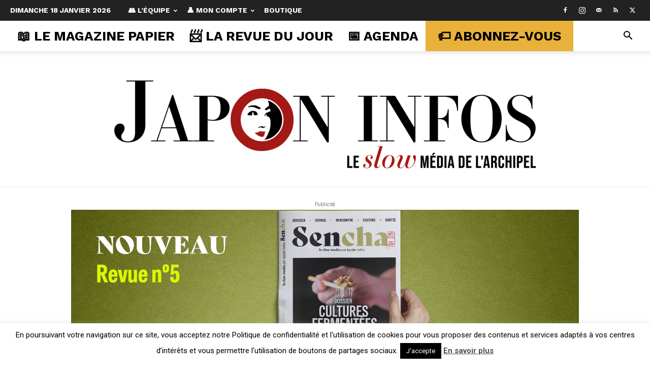

--- FILE ---
content_type: text/html; charset=UTF-8
request_url: https://www.japoninfos.com/ambition-verte-ou-verdatre-sortie-du-journal-n16.html
body_size: 37600
content:
<!doctype html >
<!--[if IE 8]>    <html class="ie8" lang="en"> <![endif]-->
<!--[if IE 9]>    <html class="ie9" lang="en"> <![endif]-->
<!--[if gt IE 8]><!--> <html lang="fr-FR"> <!--<![endif]-->
<head>
    
    <meta charset="UTF-8" />
    <meta name="viewport" content="width=device-width, initial-scale=1.0">
    <link rel="pingback" href="https://www.japoninfos.com/xmlrpc.php" />
    <meta name='robots' content='index, follow, max-image-preview:large, max-snippet:-1, max-video-preview:-1' />

	<!-- This site is optimized with the Yoast SEO plugin v26.7 - https://yoast.com/wordpress/plugins/seo/ -->
	<title>Ambition verte ou verdâtre ? : sortie du journal N°16</title>
	<meta name="description" content="Pour cette nouvelle année, c’est avec plaisir que nous vous informons de la sortie du premier journal de 2019. Dans ce numéro consacré à l&#039;environnement," />
	<link rel="canonical" href="https://www.japoninfos.com/ambition-verte-ou-verdatre-sortie-du-journal-n16.html" />
	<meta property="og:locale" content="fr_FR" />
	<meta property="og:type" content="article" />
	<meta property="og:title" content="Ambition verte ou verdâtre ? : sortie du journal N°16" />
	<meta property="og:description" content="Pour cette nouvelle année, c’est avec plaisir que nous vous informons de la sortie du premier journal de 2019. Dans ce numéro consacré à l&#039;environnement," />
	<meta property="og:url" content="https://www.japoninfos.com/ambition-verte-ou-verdatre-sortie-du-journal-n16.html" />
	<meta property="og:site_name" content="Japon infos" />
	<meta property="article:publisher" content="https://facebook.com/japoninfos" />
	<meta property="article:published_time" content="2019-02-02T13:25:27+00:00" />
	<meta property="article:modified_time" content="2019-02-06T11:09:02+00:00" />
	<meta property="og:image" content="https://www.japoninfos.com/wp-content/uploads/2019/01/NEWS-LETTER.png" />
	<meta property="og:image:width" content="1000" />
	<meta property="og:image:height" content="300" />
	<meta property="og:image:type" content="image/png" />
	<meta name="author" content="Manon Vidal" />
	<meta name="twitter:card" content="summary_large_image" />
	<meta name="twitter:creator" content="@japoninfos" />
	<meta name="twitter:site" content="@japoninfos" />
	<meta name="twitter:label1" content="Écrit par" />
	<meta name="twitter:data1" content="Manon Vidal" />
	<meta name="twitter:label2" content="Durée de lecture estimée" />
	<meta name="twitter:data2" content="2 minutes" />
	<script type="application/ld+json" class="yoast-schema-graph">{"@context":"https://schema.org","@graph":[{"@type":"Article","@id":"https://www.japoninfos.com/ambition-verte-ou-verdatre-sortie-du-journal-n16.html#article","isPartOf":{"@id":"https://www.japoninfos.com/ambition-verte-ou-verdatre-sortie-du-journal-n16.html"},"author":{"name":"Manon Vidal","@id":"https://www.japoninfos.com/#/schema/person/ff76036b045c7d466916b6d90caa7150"},"headline":"Ambition verte ou verdâtre ? : sortie du journal N°16","datePublished":"2019-02-02T13:25:27+00:00","dateModified":"2019-02-06T11:09:02+00:00","mainEntityOfPage":{"@id":"https://www.japoninfos.com/ambition-verte-ou-verdatre-sortie-du-journal-n16.html"},"wordCount":327,"commentCount":0,"image":{"@id":"https://www.japoninfos.com/ambition-verte-ou-verdatre-sortie-du-journal-n16.html#primaryimage"},"thumbnailUrl":"https://www.japoninfos.com/wp-content/uploads/2019/01/NEWS-LETTER.png","articleSection":["Actualités"],"inLanguage":"fr-FR","potentialAction":[{"@type":"CommentAction","name":"Comment","target":["https://www.japoninfos.com/ambition-verte-ou-verdatre-sortie-du-journal-n16.html#respond"]}]},{"@type":"WebPage","@id":"https://www.japoninfos.com/ambition-verte-ou-verdatre-sortie-du-journal-n16.html","url":"https://www.japoninfos.com/ambition-verte-ou-verdatre-sortie-du-journal-n16.html","name":"Ambition verte ou verdâtre ? : sortie du journal N°16","isPartOf":{"@id":"https://www.japoninfos.com/#website"},"primaryImageOfPage":{"@id":"https://www.japoninfos.com/ambition-verte-ou-verdatre-sortie-du-journal-n16.html#primaryimage"},"image":{"@id":"https://www.japoninfos.com/ambition-verte-ou-verdatre-sortie-du-journal-n16.html#primaryimage"},"thumbnailUrl":"https://www.japoninfos.com/wp-content/uploads/2019/01/NEWS-LETTER.png","datePublished":"2019-02-02T13:25:27+00:00","dateModified":"2019-02-06T11:09:02+00:00","author":{"@id":"https://www.japoninfos.com/#/schema/person/ff76036b045c7d466916b6d90caa7150"},"description":"Pour cette nouvelle année, c’est avec plaisir que nous vous informons de la sortie du premier journal de 2019. Dans ce numéro consacré à l'environnement,","breadcrumb":{"@id":"https://www.japoninfos.com/ambition-verte-ou-verdatre-sortie-du-journal-n16.html#breadcrumb"},"inLanguage":"fr-FR","potentialAction":[{"@type":"ReadAction","target":["https://www.japoninfos.com/ambition-verte-ou-verdatre-sortie-du-journal-n16.html"]}]},{"@type":"ImageObject","inLanguage":"fr-FR","@id":"https://www.japoninfos.com/ambition-verte-ou-verdatre-sortie-du-journal-n16.html#primaryimage","url":"https://www.japoninfos.com/wp-content/uploads/2019/01/NEWS-LETTER.png","contentUrl":"https://www.japoninfos.com/wp-content/uploads/2019/01/NEWS-LETTER.png","width":1000,"height":300},{"@type":"BreadcrumbList","@id":"https://www.japoninfos.com/ambition-verte-ou-verdatre-sortie-du-journal-n16.html#breadcrumb","itemListElement":[{"@type":"ListItem","position":1,"name":"Accueil","item":"https://www.japoninfos.com/"},{"@type":"ListItem","position":2,"name":"Ambition verte ou verdâtre ? : sortie du journal N°16"}]},{"@type":"WebSite","@id":"https://www.japoninfos.com/#website","url":"https://www.japoninfos.com/","name":"Japon infos","description":"Le slow média de l&#039;Archipel","potentialAction":[{"@type":"SearchAction","target":{"@type":"EntryPoint","urlTemplate":"https://www.japoninfos.com/?s={search_term_string}"},"query-input":{"@type":"PropertyValueSpecification","valueRequired":true,"valueName":"search_term_string"}}],"inLanguage":"fr-FR"},{"@type":"Person","@id":"https://www.japoninfos.com/#/schema/person/ff76036b045c7d466916b6d90caa7150","name":"Manon Vidal","image":{"@type":"ImageObject","inLanguage":"fr-FR","@id":"https://www.japoninfos.com/#/schema/person/image/","url":"https://secure.gravatar.com/avatar/c8ce61c3080412617fa89421c5fa07bbba0f53db6c2271e60fd986dfc4d330a7?s=96&d=mm&r=g","contentUrl":"https://secure.gravatar.com/avatar/c8ce61c3080412617fa89421c5fa07bbba0f53db6c2271e60fd986dfc4d330a7?s=96&d=mm&r=g","caption":"Manon Vidal"},"url":"https://www.japoninfos.com/author/manon-v"}]}</script>
	<!-- / Yoast SEO plugin. -->


<link rel='dns-prefetch' href='//secure.gravatar.com' />
<link rel='dns-prefetch' href='//stats.wp.com' />
<link rel='dns-prefetch' href='//fonts.googleapis.com' />
<link rel='dns-prefetch' href='//v0.wordpress.com' />
<link rel='dns-prefetch' href='//jetpack.wordpress.com' />
<link rel='dns-prefetch' href='//s0.wp.com' />
<link rel='dns-prefetch' href='//public-api.wordpress.com' />
<link rel='dns-prefetch' href='//0.gravatar.com' />
<link rel='dns-prefetch' href='//1.gravatar.com' />
<link rel='dns-prefetch' href='//2.gravatar.com' />
<link rel='dns-prefetch' href='//www.googletagmanager.com' />
<link rel="alternate" type="application/rss+xml" title="Japon infos &raquo; Flux" href="https://www.japoninfos.com/feed" />
<link rel="alternate" type="application/rss+xml" title="Japon infos &raquo; Flux des commentaires" href="https://www.japoninfos.com/comments/feed" />
<link rel="alternate" type="application/rss+xml" title="Japon infos &raquo; Ambition verte ou verdâtre ? : sortie du journal N°16 Flux des commentaires" href="https://www.japoninfos.com/ambition-verte-ou-verdatre-sortie-du-journal-n16.html/feed" />
<link rel="alternate" title="oEmbed (JSON)" type="application/json+oembed" href="https://www.japoninfos.com/wp-json/oembed/1.0/embed?url=https%3A%2F%2Fwww.japoninfos.com%2Fambition-verte-ou-verdatre-sortie-du-journal-n16.html" />
<link rel="alternate" title="oEmbed (XML)" type="text/xml+oembed" href="https://www.japoninfos.com/wp-json/oembed/1.0/embed?url=https%3A%2F%2Fwww.japoninfos.com%2Fambition-verte-ou-verdatre-sortie-du-journal-n16.html&#038;format=xml" />
<style id='wp-img-auto-sizes-contain-inline-css' type='text/css'>
img:is([sizes=auto i],[sizes^="auto," i]){contain-intrinsic-size:3000px 1500px}
/*# sourceURL=wp-img-auto-sizes-contain-inline-css */
</style>
<link rel='stylesheet' id='jetpack_related-posts-css' href='https://www.japoninfos.com/wp-content/plugins/jetpack/modules/related-posts/related-posts.css?ver=20240116' type='text/css' media='all' />
<link rel='stylesheet' id='mp-theme-css' href='https://www.japoninfos.com/wp-content/plugins/memberpress/css/ui/theme.css?ver=1.12.11' type='text/css' media='all' />
<link rel='stylesheet' id='dashicons-css' href='https://www.japoninfos.com/wp-includes/css/dashicons.min.css?ver=c0bcf4f3a7dcfc72c0c1c73d1ede9d00' type='text/css' media='all' />
<link rel='stylesheet' id='mp-login-css-css' href='https://www.japoninfos.com/wp-content/plugins/memberpress/css/ui/login.css?ver=1.12.11' type='text/css' media='all' />
<style id='wp-emoji-styles-inline-css' type='text/css'>

	img.wp-smiley, img.emoji {
		display: inline !important;
		border: none !important;
		box-shadow: none !important;
		height: 1em !important;
		width: 1em !important;
		margin: 0 0.07em !important;
		vertical-align: -0.1em !important;
		background: none !important;
		padding: 0 !important;
	}
/*# sourceURL=wp-emoji-styles-inline-css */
</style>
<style id='wp-block-library-inline-css' type='text/css'>
:root{--wp-block-synced-color:#7a00df;--wp-block-synced-color--rgb:122,0,223;--wp-bound-block-color:var(--wp-block-synced-color);--wp-editor-canvas-background:#ddd;--wp-admin-theme-color:#007cba;--wp-admin-theme-color--rgb:0,124,186;--wp-admin-theme-color-darker-10:#006ba1;--wp-admin-theme-color-darker-10--rgb:0,107,160.5;--wp-admin-theme-color-darker-20:#005a87;--wp-admin-theme-color-darker-20--rgb:0,90,135;--wp-admin-border-width-focus:2px}@media (min-resolution:192dpi){:root{--wp-admin-border-width-focus:1.5px}}.wp-element-button{cursor:pointer}:root .has-very-light-gray-background-color{background-color:#eee}:root .has-very-dark-gray-background-color{background-color:#313131}:root .has-very-light-gray-color{color:#eee}:root .has-very-dark-gray-color{color:#313131}:root .has-vivid-green-cyan-to-vivid-cyan-blue-gradient-background{background:linear-gradient(135deg,#00d084,#0693e3)}:root .has-purple-crush-gradient-background{background:linear-gradient(135deg,#34e2e4,#4721fb 50%,#ab1dfe)}:root .has-hazy-dawn-gradient-background{background:linear-gradient(135deg,#faaca8,#dad0ec)}:root .has-subdued-olive-gradient-background{background:linear-gradient(135deg,#fafae1,#67a671)}:root .has-atomic-cream-gradient-background{background:linear-gradient(135deg,#fdd79a,#004a59)}:root .has-nightshade-gradient-background{background:linear-gradient(135deg,#330968,#31cdcf)}:root .has-midnight-gradient-background{background:linear-gradient(135deg,#020381,#2874fc)}:root{--wp--preset--font-size--normal:16px;--wp--preset--font-size--huge:42px}.has-regular-font-size{font-size:1em}.has-larger-font-size{font-size:2.625em}.has-normal-font-size{font-size:var(--wp--preset--font-size--normal)}.has-huge-font-size{font-size:var(--wp--preset--font-size--huge)}.has-text-align-center{text-align:center}.has-text-align-left{text-align:left}.has-text-align-right{text-align:right}.has-fit-text{white-space:nowrap!important}#end-resizable-editor-section{display:none}.aligncenter{clear:both}.items-justified-left{justify-content:flex-start}.items-justified-center{justify-content:center}.items-justified-right{justify-content:flex-end}.items-justified-space-between{justify-content:space-between}.screen-reader-text{border:0;clip-path:inset(50%);height:1px;margin:-1px;overflow:hidden;padding:0;position:absolute;width:1px;word-wrap:normal!important}.screen-reader-text:focus{background-color:#ddd;clip-path:none;color:#444;display:block;font-size:1em;height:auto;left:5px;line-height:normal;padding:15px 23px 14px;text-decoration:none;top:5px;width:auto;z-index:100000}html :where(.has-border-color){border-style:solid}html :where([style*=border-top-color]){border-top-style:solid}html :where([style*=border-right-color]){border-right-style:solid}html :where([style*=border-bottom-color]){border-bottom-style:solid}html :where([style*=border-left-color]){border-left-style:solid}html :where([style*=border-width]){border-style:solid}html :where([style*=border-top-width]){border-top-style:solid}html :where([style*=border-right-width]){border-right-style:solid}html :where([style*=border-bottom-width]){border-bottom-style:solid}html :where([style*=border-left-width]){border-left-style:solid}html :where(img[class*=wp-image-]){height:auto;max-width:100%}:where(figure){margin:0 0 1em}html :where(.is-position-sticky){--wp-admin--admin-bar--position-offset:var(--wp-admin--admin-bar--height,0px)}@media screen and (max-width:600px){html :where(.is-position-sticky){--wp-admin--admin-bar--position-offset:0px}}
/*wp_block_styles_on_demand_placeholder:696cb6977ff65*/
/*# sourceURL=wp-block-library-inline-css */
</style>
<style id='classic-theme-styles-inline-css' type='text/css'>
/*! This file is auto-generated */
.wp-block-button__link{color:#fff;background-color:#32373c;border-radius:9999px;box-shadow:none;text-decoration:none;padding:calc(.667em + 2px) calc(1.333em + 2px);font-size:1.125em}.wp-block-file__button{background:#32373c;color:#fff;text-decoration:none}
/*# sourceURL=/wp-includes/css/classic-themes.min.css */
</style>
<link rel='stylesheet' id='cookie-law-info-css' href='https://www.japoninfos.com/wp-content/plugins/cookie-law-info/legacy/public/css/cookie-law-info-public.css?ver=3.3.9.1' type='text/css' media='all' />
<link rel='stylesheet' id='cookie-law-info-gdpr-css' href='https://www.japoninfos.com/wp-content/plugins/cookie-law-info/legacy/public/css/cookie-law-info-gdpr.css?ver=3.3.9.1' type='text/css' media='all' />
<link rel='stylesheet' id='parent-style-css' href='https://www.japoninfos.com/wp-content/themes/Newspaper/style.css?ver=c0bcf4f3a7dcfc72c0c1c73d1ede9d00' type='text/css' media='all' />
<link rel='stylesheet' id='td-plugin-multi-purpose-css' href='https://www.japoninfos.com/wp-content/plugins/td-composer/td-multi-purpose/style.css?ver=9c5a7338c90cbd82cb580e34cffb127f' type='text/css' media='all' />
<link crossorigin="anonymous" rel='stylesheet' id='google-fonts-style-css' href='https://fonts.googleapis.com/css?family=Work+Sans%3A400%2C600%2C700%2C800%7CVolkhov%3A400%2C600%2C700%2C800%7COpen+Sans%3A400%2C600%2C700%2C800%7CRoboto%3A400%2C600%2C700%2C800&#038;display=swap&#038;ver=12.7.4' type='text/css' media='all' />
<link rel='stylesheet' id='td-theme-css' href='https://www.japoninfos.com/wp-content/themes/Newspaper-child/style.css?ver=1.0' type='text/css' media='all' />
<style id='td-theme-inline-css' type='text/css'>@media (max-width:767px){.td-header-desktop-wrap{display:none}}@media (min-width:767px){.td-header-mobile-wrap{display:none}}</style>
<link rel='stylesheet' id='td-legacy-framework-front-style-css' href='https://www.japoninfos.com/wp-content/plugins/td-composer/legacy/Newspaper/assets/css/td_legacy_main.css?ver=9c5a7338c90cbd82cb580e34cffb127f' type='text/css' media='all' />
<link rel='stylesheet' id='td-standard-pack-framework-front-style-css' href='https://www.japoninfos.com/wp-content/plugins/td-standard-pack/Newspaper/assets/css/td_standard_pack_main.css?ver=1314111a2e147bac488ccdd97e4704ff' type='text/css' media='all' />
<link rel='stylesheet' id='td-theme-demo-style-css' href='https://www.japoninfos.com/wp-content/plugins/td-composer/legacy/Newspaper/includes/demos/week/demo_style.css?ver=12.7.4' type='text/css' media='all' />
<link rel='stylesheet' id='tdb_style_cloud_templates_front-css' href='https://www.japoninfos.com/wp-content/plugins/td-cloud-library/assets/css/tdb_main.css?ver=496e217dc78570a2932146e73f7c4a14' type='text/css' media='all' />
<script type="text/javascript" id="jetpack_related-posts-js-extra">
/* <![CDATA[ */
var related_posts_js_options = {"post_heading":"h4"};
//# sourceURL=jetpack_related-posts-js-extra
/* ]]> */
</script>
<script type="text/javascript" src="https://www.japoninfos.com/wp-content/plugins/jetpack/_inc/build/related-posts/related-posts.min.js?ver=20240116" id="jetpack_related-posts-js"></script>
<script type="text/javascript" src="https://www.japoninfos.com/wp-includes/js/jquery/jquery.min.js?ver=3.7.1" id="jquery-core-js"></script>
<script type="text/javascript" src="https://www.japoninfos.com/wp-includes/js/jquery/jquery-migrate.min.js?ver=3.4.1" id="jquery-migrate-js"></script>
<script type="text/javascript" src="https://www.japoninfos.com/wp-includes/js/underscore.min.js?ver=1.13.7" id="underscore-js"></script>
<script type="text/javascript" src="https://www.japoninfos.com/wp-includes/js/dist/hooks.min.js?ver=dd5603f07f9220ed27f1" id="wp-hooks-js"></script>
<script type="text/javascript" src="https://www.japoninfos.com/wp-includes/js/dist/i18n.min.js?ver=c26c3dc7bed366793375" id="wp-i18n-js"></script>
<script type="text/javascript" id="wp-i18n-js-after">
/* <![CDATA[ */
wp.i18n.setLocaleData( { 'text direction\u0004ltr': [ 'ltr' ] } );
//# sourceURL=wp-i18n-js-after
/* ]]> */
</script>
<script type="text/javascript" src="https://www.japoninfos.com/wp-content/plugins/memberpress/js/login.js?ver=1.12.11" id="mepr-login-js-js"></script>
<script type="text/javascript" id="cookie-law-info-js-extra">
/* <![CDATA[ */
var Cli_Data = {"nn_cookie_ids":[],"cookielist":[],"non_necessary_cookies":[],"ccpaEnabled":"","ccpaRegionBased":"","ccpaBarEnabled":"","strictlyEnabled":["necessary","obligatoire"],"ccpaType":"gdpr","js_blocking":"","custom_integration":"","triggerDomRefresh":"","secure_cookies":""};
var cli_cookiebar_settings = {"animate_speed_hide":"500","animate_speed_show":"500","background":"#fff","border":"#444","border_on":"","button_1_button_colour":"#000","button_1_button_hover":"#000000","button_1_link_colour":"#fff","button_1_as_button":"1","button_1_new_win":"","button_2_button_colour":"#333","button_2_button_hover":"#292929","button_2_link_colour":"#444","button_2_as_button":"","button_2_hidebar":"1","button_3_button_colour":"#000","button_3_button_hover":"#000000","button_3_link_colour":"#fff","button_3_as_button":"1","button_3_new_win":"","button_4_button_colour":"#000","button_4_button_hover":"#000000","button_4_link_colour":"#fff","button_4_as_button":"1","button_7_button_colour":"#61a229","button_7_button_hover":"#4e8221","button_7_link_colour":"#fff","button_7_as_button":"1","button_7_new_win":"","font_family":"inherit","header_fix":"","notify_animate_hide":"1","notify_animate_show":"","notify_div_id":"#cookie-law-info-bar","notify_position_horizontal":"right","notify_position_vertical":"bottom","scroll_close":"","scroll_close_reload":"","accept_close_reload":"","reject_close_reload":"","showagain_tab":"1","showagain_background":"#fff","showagain_border":"#000","showagain_div_id":"#cookie-law-info-again","showagain_x_position":"100px","text":"#000","show_once_yn":"","show_once":"10000","logging_on":"","as_popup":"","popup_overlay":"1","bar_heading_text":"","cookie_bar_as":"banner","popup_showagain_position":"bottom-right","widget_position":"left"};
var log_object = {"ajax_url":"https://www.japoninfos.com/wp-admin/admin-ajax.php"};
//# sourceURL=cookie-law-info-js-extra
/* ]]> */
</script>
<script type="text/javascript" src="https://www.japoninfos.com/wp-content/plugins/cookie-law-info/legacy/public/js/cookie-law-info-public.js?ver=3.3.9.1" id="cookie-law-info-js"></script>
<script type="text/javascript" id="tt4b_ajax_script-js-extra">
/* <![CDATA[ */
var tt4b_script_vars = {"pixel_code":"CVK2DFBC77U0GC15MFM0","currency":"","country":"FR","advanced_matching":"1"};
//# sourceURL=tt4b_ajax_script-js-extra
/* ]]> */
</script>
<script type="text/javascript" src="https://www.japoninfos.com/wp-content/plugins/tiktok-for-business/admin/js/ajaxSnippet.js?ver=v1" id="tt4b_ajax_script-js"></script>
<link rel="https://api.w.org/" href="https://www.japoninfos.com/wp-json/" /><link rel="alternate" title="JSON" type="application/json" href="https://www.japoninfos.com/wp-json/wp/v2/posts/50404" /><link rel="EditURI" type="application/rsd+xml" title="RSD" href="https://www.japoninfos.com/xmlrpc.php?rsd" />

<!-- This site is using AdRotate Professional v5.12.5 to display their advertisements - https://ajdg.solutions/ -->
<!-- AdRotate CSS -->
<style type="text/css" media="screen">
	.g { margin:0px; padding:0px; overflow:hidden; line-height:1; zoom:1; }
	.g img { height:auto; }
	.g-col { position:relative; float:left; }
	.g-col:first-child { margin-left: 0; }
	.g-col:last-child { margin-right: 0; }
	.woocommerce-page .g, .bbpress-wrapper .g { margin: 20px auto; clear:both; }
	@media only screen and (max-width: 480px) {
		.g-col, .g-dyn, .g-single { width:100%; margin-left:0; margin-right:0; }
		.woocommerce-page .g, .bbpress-wrapper .g { margin: 10px auto; }
	}
</style>
<!-- /AdRotate CSS -->

<meta name="generator" content="Site Kit by Google 1.170.0" />	<style>img#wpstats{display:none}</style>
		    <script>
        window.tdb_global_vars = {"wpRestUrl":"https:\/\/www.japoninfos.com\/wp-json\/","permalinkStructure":"\/%postname%.html"};
        window.tdb_p_autoload_vars = {"isAjax":false,"isAdminBarShowing":false,"autoloadStatus":"off","origPostEditUrl":null};
    </script>
    
    <style id="tdb-global-colors">:root{--accent-color-1:#E04040;--accent-color-2:#F35858;--base-color-1:#000000;--light-color-1:#EDEDED;--custom-accent-1:#34a86e;--custom-accent-2:#2fc48d;--custom-accent-3:#000000;--reel-news-white:#FFFFFF;--reel-news-black:#000000;--reel-news-accent:#312DA1;--reel-news-light-grey:#919191;--reel-news-black-transparent:rgba(0,0,0,0.85);--reel-news-red:#ff0000;--reel-news-dark-gray:#313131;--reel-news-transparent:rgba(255,255,255,0.55);--mm-custom-color-4:#e53063;--mm-custom-color-5:#f7f9f9;--mm-custom-color-1:#0E223B;--mm-custom-color-2:#d62264;--mm-custom-color-3:#808893;--metro-blue:#2579E8;--metro-blue-acc:#509CFF;--metro-red:#E83030;--metro-exclusive:#1DCA95;--job-hunt-grey:#F3F3F3;--job-hunt-accent:#2623D3;--job-hunt-white:#FFFFFF;--job-hunt-black:#000000;--job-hunt-sep:#DADFE7;--job-hunt-shadow:rgba(16,24,40,0.05);--job-hunt-sep-light:#EAEDF1;--job-hunt-light-text:#697586;--job-hunt-sep-dark:#B4BFCA;--job-hunt-darker-text:#494F5C;--job-hunt-accent-transparent:rgba(38,35,211,0.1);--job-hunt-shadow-darker:rgba(16,24,40,0.3);--compass-bg:#0b0c0c;--compass-dark1:#151717;--compass-dark2:#202323;--compass-dark3:#353939;--compass-grey:#5d6363;--compass-offwhite:#d2d2d2;--compass-white:#FFFFFF;--compass-primary:#5DE6E7;--compass-accent:#0da3ac;--dreamland-brown:#82674b;--dreamland-black:#000000;--dreamland-white:#FFFFFF;--dreamland-blue:#0024a4;--dreamland-important:rgba(130,41,0,0.09);--dreamland-hover:rgba(255,255,255,0.67);--background:#202328}</style>

    
	            <style id="tdb-global-fonts">
                
:root{--global-font-1:Big Shoulders Text;--global-font-2:Roboto Slab;--global-font-3:Work Sans;--global-1:Space Grotesk;--global-2:Red Hat Display;}
            </style>
            
<!-- Meta Pixel Code -->
<script type='text/javascript'>
!function(f,b,e,v,n,t,s){if(f.fbq)return;n=f.fbq=function(){n.callMethod?
n.callMethod.apply(n,arguments):n.queue.push(arguments)};if(!f._fbq)f._fbq=n;
n.push=n;n.loaded=!0;n.version='2.0';n.queue=[];t=b.createElement(e);t.async=!0;
t.src=v;s=b.getElementsByTagName(e)[0];s.parentNode.insertBefore(t,s)}(window,
document,'script','https://connect.facebook.net/en_US/fbevents.js');
</script>
<!-- End Meta Pixel Code -->
<script type='text/javascript'>var url = window.location.origin + '?ob=open-bridge';
            fbq('set', 'openbridge', '557725257752336', url);
fbq('init', '557725257752336', {}, {
    "agent": "wordpress-6.9-4.1.5"
})</script><script type='text/javascript'>
    fbq('track', 'PageView', []);
  </script><link rel="amphtml" href="https://www.japoninfos.com/ambition-verte-ou-verdatre-sortie-du-journal-n16.html?amp">
<!-- Extrait Google Tag Manager ajouté par Site Kit -->
<script type="text/javascript">
/* <![CDATA[ */

			( function( w, d, s, l, i ) {
				w[l] = w[l] || [];
				w[l].push( {'gtm.start': new Date().getTime(), event: 'gtm.js'} );
				var f = d.getElementsByTagName( s )[0],
					j = d.createElement( s ), dl = l != 'dataLayer' ? '&l=' + l : '';
				j.async = true;
				j.src = 'https://www.googletagmanager.com/gtm.js?id=' + i + dl;
				f.parentNode.insertBefore( j, f );
			} )( window, document, 'script', 'dataLayer', 'GTM-M2ZNXQP8' );
			
/* ]]> */
</script>

<!-- End Google Tag Manager snippet added by Site Kit -->

<!-- JS generated by theme -->

<script type="text/javascript" id="td-generated-header-js">
    
    

	    var tdBlocksArray = []; //here we store all the items for the current page

	    // td_block class - each ajax block uses a object of this class for requests
	    function tdBlock() {
		    this.id = '';
		    this.block_type = 1; //block type id (1-234 etc)
		    this.atts = '';
		    this.td_column_number = '';
		    this.td_current_page = 1; //
		    this.post_count = 0; //from wp
		    this.found_posts = 0; //from wp
		    this.max_num_pages = 0; //from wp
		    this.td_filter_value = ''; //current live filter value
		    this.is_ajax_running = false;
		    this.td_user_action = ''; // load more or infinite loader (used by the animation)
		    this.header_color = '';
		    this.ajax_pagination_infinite_stop = ''; //show load more at page x
	    }

        // td_js_generator - mini detector
        ( function () {
            var htmlTag = document.getElementsByTagName("html")[0];

	        if ( navigator.userAgent.indexOf("MSIE 10.0") > -1 ) {
                htmlTag.className += ' ie10';
            }

            if ( !!navigator.userAgent.match(/Trident.*rv\:11\./) ) {
                htmlTag.className += ' ie11';
            }

	        if ( navigator.userAgent.indexOf("Edge") > -1 ) {
                htmlTag.className += ' ieEdge';
            }

            if ( /(iPad|iPhone|iPod)/g.test(navigator.userAgent) ) {
                htmlTag.className += ' td-md-is-ios';
            }

            var user_agent = navigator.userAgent.toLowerCase();
            if ( user_agent.indexOf("android") > -1 ) {
                htmlTag.className += ' td-md-is-android';
            }

            if ( -1 !== navigator.userAgent.indexOf('Mac OS X')  ) {
                htmlTag.className += ' td-md-is-os-x';
            }

            if ( /chrom(e|ium)/.test(navigator.userAgent.toLowerCase()) ) {
               htmlTag.className += ' td-md-is-chrome';
            }

            if ( -1 !== navigator.userAgent.indexOf('Firefox') ) {
                htmlTag.className += ' td-md-is-firefox';
            }

            if ( -1 !== navigator.userAgent.indexOf('Safari') && -1 === navigator.userAgent.indexOf('Chrome') ) {
                htmlTag.className += ' td-md-is-safari';
            }

            if( -1 !== navigator.userAgent.indexOf('IEMobile') ){
                htmlTag.className += ' td-md-is-iemobile';
            }

        })();

        var tdLocalCache = {};

        ( function () {
            "use strict";

            tdLocalCache = {
                data: {},
                remove: function (resource_id) {
                    delete tdLocalCache.data[resource_id];
                },
                exist: function (resource_id) {
                    return tdLocalCache.data.hasOwnProperty(resource_id) && tdLocalCache.data[resource_id] !== null;
                },
                get: function (resource_id) {
                    return tdLocalCache.data[resource_id];
                },
                set: function (resource_id, cachedData) {
                    tdLocalCache.remove(resource_id);
                    tdLocalCache.data[resource_id] = cachedData;
                }
            };
        })();

    
    
var td_viewport_interval_list=[{"limitBottom":767,"sidebarWidth":228},{"limitBottom":1018,"sidebarWidth":300},{"limitBottom":1140,"sidebarWidth":324}];
var td_animation_stack_effect="type0";
var tds_animation_stack=true;
var td_animation_stack_specific_selectors=".entry-thumb, img, .td-lazy-img";
var td_animation_stack_general_selectors=".td-animation-stack img, .td-animation-stack .entry-thumb, .post img, .td-animation-stack .td-lazy-img";
var tdc_is_installed="yes";
var tdc_domain_active=false;
var td_ajax_url="https:\/\/www.japoninfos.com\/wp-admin\/admin-ajax.php?td_theme_name=Newspaper&v=12.7.4";
var td_get_template_directory_uri="https:\/\/www.japoninfos.com\/wp-content\/plugins\/td-composer\/legacy\/common";
var tds_snap_menu="snap";
var tds_logo_on_sticky="show_header_logo";
var tds_header_style="11";
var td_please_wait="S'il vous pla\u00eet patienter ...";
var td_email_user_pass_incorrect="Utilisateur ou mot de passe incorrect!";
var td_email_user_incorrect="E-mail ou nom d'utilisateur incorrect !";
var td_email_incorrect="Email incorrect !";
var td_user_incorrect="Username incorrect!";
var td_email_user_empty="Email or username empty!";
var td_pass_empty="Pass empty!";
var td_pass_pattern_incorrect="Invalid Pass Pattern!";
var td_retype_pass_incorrect="Retyped Pass incorrect!";
var tds_more_articles_on_post_enable="";
var tds_more_articles_on_post_time_to_wait="";
var tds_more_articles_on_post_pages_distance_from_top=0;
var tds_captcha="";
var tds_theme_color_site_wide="#8a0e0e";
var tds_smart_sidebar="enabled";
var tdThemeName="Newspaper";
var tdThemeNameWl="Newspaper";
var td_magnific_popup_translation_tPrev="Pr\u00e9c\u00e9dente (fl\u00e8che gauche)";
var td_magnific_popup_translation_tNext="Suivante (fl\u00e8che droite)";
var td_magnific_popup_translation_tCounter="%curr% sur %total%";
var td_magnific_popup_translation_ajax_tError="Le contenu de %url% pas pu \u00eatre charg\u00e9.";
var td_magnific_popup_translation_image_tError="L'image #%curr% pas pu \u00eatre charg\u00e9e.";
var tdBlockNonce="6d49fc48c5";
var tdMobileMenu="enabled";
var tdMobileSearch="enabled";
var tdDateNamesI18n={"month_names":["janvier","f\u00e9vrier","mars","avril","mai","juin","juillet","ao\u00fbt","septembre","octobre","novembre","d\u00e9cembre"],"month_names_short":["Jan","F\u00e9v","Mar","Avr","Mai","Juin","Juil","Ao\u00fbt","Sep","Oct","Nov","D\u00e9c"],"day_names":["dimanche","lundi","mardi","mercredi","jeudi","vendredi","samedi"],"day_names_short":["dim","lun","mar","mer","jeu","ven","sam"]};
var tdb_modal_confirm="Sauvegarder";
var tdb_modal_cancel="Annuler";
var tdb_modal_confirm_alt="Oui";
var tdb_modal_cancel_alt="Non";
var td_deploy_mode="deploy";
var td_ad_background_click_link="";
var td_ad_background_click_target="";
</script>


<!-- Header style compiled by theme -->

<style>.td-menu-background,.td-search-background{background-image:url('https://www.japoninfos.com/wp-content/uploads/2017/04/tokyo-tower-japon-infos-journa-en-ligne.jpg')}ul.sf-menu>.menu-item>a{font-family:"Work Sans";font-size:26px;line-height:60px;font-weight:bold;text-transform:uppercase}.sf-menu ul .menu-item a{font-family:"Work Sans";font-size:18px;font-weight:600;text-transform:uppercase}.td-page-title,.td-category-title-holder .td-page-title{font-family:"Work Sans";font-size:30px;font-weight:600}:root{--td_excl_label:'EXCLUSIF';--td_theme_color:#8a0e0e;--td_slider_text:rgba(138,14,14,0.7);--td_mobile_menu_color:#8a0e0e;--td_mobile_gradient_one_mob:rgba(0,0,0,0.7);--td_mobile_gradient_two_mob:rgba(0,0,0,0.8);--td_mobile_text_active_color:#e05560}.td-header-style-12 .td-header-menu-wrap-full,.td-header-style-12 .td-affix,.td-grid-style-1.td-hover-1 .td-big-grid-post:hover .td-post-category,.td-grid-style-5.td-hover-1 .td-big-grid-post:hover .td-post-category,.td_category_template_3 .td-current-sub-category,.td_category_template_8 .td-category-header .td-category a.td-current-sub-category,.td_category_template_4 .td-category-siblings .td-category a:hover,.td_block_big_grid_9.td-grid-style-1 .td-post-category,.td_block_big_grid_9.td-grid-style-5 .td-post-category,.td-grid-style-6.td-hover-1 .td-module-thumb:after,.tdm-menu-active-style5 .td-header-menu-wrap .sf-menu>.current-menu-item>a,.tdm-menu-active-style5 .td-header-menu-wrap .sf-menu>.current-menu-ancestor>a,.tdm-menu-active-style5 .td-header-menu-wrap .sf-menu>.current-category-ancestor>a,.tdm-menu-active-style5 .td-header-menu-wrap .sf-menu>li>a:hover,.tdm-menu-active-style5 .td-header-menu-wrap .sf-menu>.sfHover>a{background-color:#8a0e0e}.td_mega_menu_sub_cats .cur-sub-cat,.td-mega-span h3 a:hover,.td_mod_mega_menu:hover .entry-title a,.header-search-wrap .result-msg a:hover,.td-header-top-menu .td-drop-down-search .td_module_wrap:hover .entry-title a,.td-header-top-menu .td-icon-search:hover,.td-header-wrap .result-msg a:hover,.top-header-menu li a:hover,.top-header-menu .current-menu-item>a,.top-header-menu .current-menu-ancestor>a,.top-header-menu .current-category-ancestor>a,.td-social-icon-wrap>a:hover,.td-header-sp-top-widget .td-social-icon-wrap a:hover,.td_mod_related_posts:hover h3>a,.td-post-template-11 .td-related-title .td-related-left:hover,.td-post-template-11 .td-related-title .td-related-right:hover,.td-post-template-11 .td-related-title .td-cur-simple-item,.td-post-template-11 .td_block_related_posts .td-next-prev-wrap a:hover,.td-category-header .td-pulldown-category-filter-link:hover,.td-category-siblings .td-subcat-dropdown a:hover,.td-category-siblings .td-subcat-dropdown a.td-current-sub-category,.footer-text-wrap .footer-email-wrap a,.footer-social-wrap a:hover,.td_module_17 .td-read-more a:hover,.td_module_18 .td-read-more a:hover,.td_module_19 .td-post-author-name a:hover,.td-pulldown-syle-2 .td-subcat-dropdown:hover .td-subcat-more span,.td-pulldown-syle-2 .td-subcat-dropdown:hover .td-subcat-more i,.td-pulldown-syle-3 .td-subcat-dropdown:hover .td-subcat-more span,.td-pulldown-syle-3 .td-subcat-dropdown:hover .td-subcat-more i,.tdm-menu-active-style3 .tdm-header.td-header-wrap .sf-menu>.current-category-ancestor>a,.tdm-menu-active-style3 .tdm-header.td-header-wrap .sf-menu>.current-menu-ancestor>a,.tdm-menu-active-style3 .tdm-header.td-header-wrap .sf-menu>.current-menu-item>a,.tdm-menu-active-style3 .tdm-header.td-header-wrap .sf-menu>.sfHover>a,.tdm-menu-active-style3 .tdm-header.td-header-wrap .sf-menu>li>a:hover{color:#8a0e0e}.td-mega-menu-page .wpb_content_element ul li a:hover,.td-theme-wrap .td-aj-search-results .td_module_wrap:hover .entry-title a,.td-theme-wrap .header-search-wrap .result-msg a:hover{color:#8a0e0e!important}.td_category_template_8 .td-category-header .td-category a.td-current-sub-category,.td_category_template_4 .td-category-siblings .td-category a:hover,.tdm-menu-active-style4 .tdm-header .sf-menu>.current-menu-item>a,.tdm-menu-active-style4 .tdm-header .sf-menu>.current-menu-ancestor>a,.tdm-menu-active-style4 .tdm-header .sf-menu>.current-category-ancestor>a,.tdm-menu-active-style4 .tdm-header .sf-menu>li>a:hover,.tdm-menu-active-style4 .tdm-header .sf-menu>.sfHover>a{border-color:#8a0e0e}ul.sf-menu>.td-menu-item>a,.td-theme-wrap .td-header-menu-social{font-family:"Work Sans";font-size:26px;line-height:60px;font-weight:bold;text-transform:uppercase}.sf-menu ul .td-menu-item a{font-family:"Work Sans";font-size:18px;font-weight:600;text-transform:uppercase}.td-theme-wrap .td-mega-span h3 a{color:#111111}.td-footer-wrapper,.td-footer-wrapper .td_block_template_7 .td-block-title>*,.td-footer-wrapper .td_block_template_17 .td-block-title,.td-footer-wrapper .td-block-title-wrap .td-wrapper-pulldown-filter{background-color:#111111}.td-sub-footer-container{background-color:#8a0e0e}.td-sub-footer-container,.td-subfooter-menu li a{color:#ffffff}.td-subfooter-menu li a:hover{color:rgba(255,255,255,0.7)}.block-title>span,.block-title>a,.widgettitle,body .td-trending-now-title,.wpb_tabs li a,.vc_tta-container .vc_tta-color-grey.vc_tta-tabs-position-top.vc_tta-style-classic .vc_tta-tabs-container .vc_tta-tab>a,.td-theme-wrap .td-related-title a,.woocommerce div.product .woocommerce-tabs ul.tabs li a,.woocommerce .product .products h2:not(.woocommerce-loop-product__title),.td-theme-wrap .td-block-title{font-family:"Work Sans";font-size:24px;font-weight:bold}.td_module_wrap .td-post-author-name a{font-family:"Work Sans";font-size:20px;line-height:40px;font-weight:bold}.td-big-grid-meta .td-post-category,.td_module_wrap .td-post-category,.td-module-image .td-post-category{font-family:"Work Sans";font-size:20px;line-height:40px;font-weight:bold;text-transform:capitalize}.top-header-menu>li>a,.td-weather-top-widget .td-weather-now .td-big-degrees,.td-weather-top-widget .td-weather-header .td-weather-city,.td-header-sp-top-menu .td_data_time{font-family:"Work Sans";font-size:14px;line-height:40px;font-weight:bold;text-transform:uppercase}.top-header-menu .menu-item-has-children li a{font-family:"Work Sans";font-size:12px;font-weight:600;text-transform:uppercase}.td_mod_mega_menu .item-details a{font-family:"Work Sans";font-size:14px;line-height:20px;font-weight:bold}.td_mega_menu_sub_cats .block-mega-child-cats a{font-family:"Work Sans";font-size:16px;font-weight:600;text-transform:uppercase}.top-header-menu>li,.td-header-sp-top-menu,#td-outer-wrap .td-header-sp-top-widget .td-search-btns-wrap,#td-outer-wrap .td-header-sp-top-widget .td-social-icon-wrap{line-height:40px}.td_module_wrap .td-module-title{font-family:"Work Sans"}.td_module_1 .td-module-title{font-size:32px;line-height:38px;font-weight:bold}.td_module_2 .td-module-title{font-size:32px;line-height:38px;font-weight:bold}.td_module_6 .td-module-title{font-size:20px;line-height:24px;font-weight:bold}.td_module_8 .td-module-title{font-size:32px;line-height:38px;font-weight:bold}.td_module_18 .td-module-title{font-size:48px;line-height:56px;font-weight:bold}.td_module_19 .td-module-title{font-size:48px;line-height:56px;font-weight:bold}.td_block_trending_now .entry-title,.td-theme-slider .td-module-title,.td-big-grid-post .entry-title{font-family:"Work Sans"}.td_module_mx18 .td-module-title{font-size:54px;line-height:60px;font-weight:bold}.post .td-post-header .entry-title{font-family:"Work Sans"}.td-post-template-4 .td-post-header .entry-title{font-weight:bold}.td-post-content p,.td-post-content{font-family:Volkhov;font-size:18px;line-height:24px}.post blockquote p,.page blockquote p,.td-post-text-content blockquote p{font-family:"Work Sans";font-weight:600}.post .td-post-next-prev-content a{font-family:"Work Sans";font-size:20px;line-height:24px;font-weight:bold}.td_block_related_posts .entry-title a{font-family:"Work Sans";font-size:20px;line-height:24px;font-weight:bold}.footer-text-wrap{font-family:"Work Sans";font-size:16px;line-height:20px;font-weight:600}.widget_archive a,.widget_calendar,.widget_categories a,.widget_nav_menu a,.widget_meta a,.widget_pages a,.widget_recent_comments a,.widget_recent_entries a,.widget_text .textwidget,.widget_tag_cloud a,.widget_search input,.woocommerce .product-categories a,.widget_display_forums a,.widget_display_replies a,.widget_display_topics a,.widget_display_views a,.widget_display_stats{font-family:"Work Sans";font-size:20px;line-height:24px;font-weight:bold}.tdm-menu-active-style2 .tdm-header ul.sf-menu>.td-menu-item,.tdm-menu-active-style4 .tdm-header ul.sf-menu>.td-menu-item,.tdm-header .tdm-header-menu-btns,.tdm-header-style-1 .td-main-menu-logo a,.tdm-header-style-2 .td-main-menu-logo a,.tdm-header-style-3 .td-main-menu-logo a{line-height:60px}.tdm-header-style-1 .td-main-menu-logo,.tdm-header-style-2 .td-main-menu-logo,.tdm-header-style-3 .td-main-menu-logo{height:60px}@media (min-width:768px){.td-header-style-4 .td-main-menu-logo img,.td-header-style-5 .td-main-menu-logo img,.td-header-style-6 .td-main-menu-logo img,.td-header-style-7 .td-header-sp-logo img,.td-header-style-12 .td-main-menu-logo img{max-height:60px}.td-header-style-4 .td-main-menu-logo,.td-header-style-5 .td-main-menu-logo,.td-header-style-6 .td-main-menu-logo,.td-header-style-7 .td-header-sp-logo,.td-header-style-12 .td-main-menu-logo{height:60px}.td-header-style-4 .td-main-menu-logo a,.td-header-style-5 .td-main-menu-logo a,.td-header-style-6 .td-main-menu-logo a,.td-header-style-7 .td-header-sp-logo a,.td-header-style-7 .td-header-sp-logo img,.td-header-style-12 .td-main-menu-logo a,.td-header-style-12 .td-header-menu-wrap .sf-menu>li>a{line-height:60px}.td-header-style-7 .sf-menu,.td-header-style-7 .td-header-menu-social{margin-top:0}.td-header-style-7 #td-top-search{top:0;bottom:0}.td-header-wrap .header-search-wrap #td-header-search-button .td-icon-search{line-height:60px}.tdm-header-style-1 .td-main-menu-logo img,.tdm-header-style-2 .td-main-menu-logo img,.tdm-header-style-3 .td-main-menu-logo img{max-height:60px}}.td-menu-background,.td-search-background{background-image:url('https://www.japoninfos.com/wp-content/uploads/2017/04/tokyo-tower-japon-infos-journa-en-ligne.jpg')}ul.sf-menu>.menu-item>a{font-family:"Work Sans";font-size:26px;line-height:60px;font-weight:bold;text-transform:uppercase}.sf-menu ul .menu-item a{font-family:"Work Sans";font-size:18px;font-weight:600;text-transform:uppercase}.td-page-title,.td-category-title-holder .td-page-title{font-family:"Work Sans";font-size:30px;font-weight:600}:root{--td_excl_label:'EXCLUSIF';--td_theme_color:#8a0e0e;--td_slider_text:rgba(138,14,14,0.7);--td_mobile_menu_color:#8a0e0e;--td_mobile_gradient_one_mob:rgba(0,0,0,0.7);--td_mobile_gradient_two_mob:rgba(0,0,0,0.8);--td_mobile_text_active_color:#e05560}.td-header-style-12 .td-header-menu-wrap-full,.td-header-style-12 .td-affix,.td-grid-style-1.td-hover-1 .td-big-grid-post:hover .td-post-category,.td-grid-style-5.td-hover-1 .td-big-grid-post:hover .td-post-category,.td_category_template_3 .td-current-sub-category,.td_category_template_8 .td-category-header .td-category a.td-current-sub-category,.td_category_template_4 .td-category-siblings .td-category a:hover,.td_block_big_grid_9.td-grid-style-1 .td-post-category,.td_block_big_grid_9.td-grid-style-5 .td-post-category,.td-grid-style-6.td-hover-1 .td-module-thumb:after,.tdm-menu-active-style5 .td-header-menu-wrap .sf-menu>.current-menu-item>a,.tdm-menu-active-style5 .td-header-menu-wrap .sf-menu>.current-menu-ancestor>a,.tdm-menu-active-style5 .td-header-menu-wrap .sf-menu>.current-category-ancestor>a,.tdm-menu-active-style5 .td-header-menu-wrap .sf-menu>li>a:hover,.tdm-menu-active-style5 .td-header-menu-wrap .sf-menu>.sfHover>a{background-color:#8a0e0e}.td_mega_menu_sub_cats .cur-sub-cat,.td-mega-span h3 a:hover,.td_mod_mega_menu:hover .entry-title a,.header-search-wrap .result-msg a:hover,.td-header-top-menu .td-drop-down-search .td_module_wrap:hover .entry-title a,.td-header-top-menu .td-icon-search:hover,.td-header-wrap .result-msg a:hover,.top-header-menu li a:hover,.top-header-menu .current-menu-item>a,.top-header-menu .current-menu-ancestor>a,.top-header-menu .current-category-ancestor>a,.td-social-icon-wrap>a:hover,.td-header-sp-top-widget .td-social-icon-wrap a:hover,.td_mod_related_posts:hover h3>a,.td-post-template-11 .td-related-title .td-related-left:hover,.td-post-template-11 .td-related-title .td-related-right:hover,.td-post-template-11 .td-related-title .td-cur-simple-item,.td-post-template-11 .td_block_related_posts .td-next-prev-wrap a:hover,.td-category-header .td-pulldown-category-filter-link:hover,.td-category-siblings .td-subcat-dropdown a:hover,.td-category-siblings .td-subcat-dropdown a.td-current-sub-category,.footer-text-wrap .footer-email-wrap a,.footer-social-wrap a:hover,.td_module_17 .td-read-more a:hover,.td_module_18 .td-read-more a:hover,.td_module_19 .td-post-author-name a:hover,.td-pulldown-syle-2 .td-subcat-dropdown:hover .td-subcat-more span,.td-pulldown-syle-2 .td-subcat-dropdown:hover .td-subcat-more i,.td-pulldown-syle-3 .td-subcat-dropdown:hover .td-subcat-more span,.td-pulldown-syle-3 .td-subcat-dropdown:hover .td-subcat-more i,.tdm-menu-active-style3 .tdm-header.td-header-wrap .sf-menu>.current-category-ancestor>a,.tdm-menu-active-style3 .tdm-header.td-header-wrap .sf-menu>.current-menu-ancestor>a,.tdm-menu-active-style3 .tdm-header.td-header-wrap .sf-menu>.current-menu-item>a,.tdm-menu-active-style3 .tdm-header.td-header-wrap .sf-menu>.sfHover>a,.tdm-menu-active-style3 .tdm-header.td-header-wrap .sf-menu>li>a:hover{color:#8a0e0e}.td-mega-menu-page .wpb_content_element ul li a:hover,.td-theme-wrap .td-aj-search-results .td_module_wrap:hover .entry-title a,.td-theme-wrap .header-search-wrap .result-msg a:hover{color:#8a0e0e!important}.td_category_template_8 .td-category-header .td-category a.td-current-sub-category,.td_category_template_4 .td-category-siblings .td-category a:hover,.tdm-menu-active-style4 .tdm-header .sf-menu>.current-menu-item>a,.tdm-menu-active-style4 .tdm-header .sf-menu>.current-menu-ancestor>a,.tdm-menu-active-style4 .tdm-header .sf-menu>.current-category-ancestor>a,.tdm-menu-active-style4 .tdm-header .sf-menu>li>a:hover,.tdm-menu-active-style4 .tdm-header .sf-menu>.sfHover>a{border-color:#8a0e0e}ul.sf-menu>.td-menu-item>a,.td-theme-wrap .td-header-menu-social{font-family:"Work Sans";font-size:26px;line-height:60px;font-weight:bold;text-transform:uppercase}.sf-menu ul .td-menu-item a{font-family:"Work Sans";font-size:18px;font-weight:600;text-transform:uppercase}.td-theme-wrap .td-mega-span h3 a{color:#111111}.td-footer-wrapper,.td-footer-wrapper .td_block_template_7 .td-block-title>*,.td-footer-wrapper .td_block_template_17 .td-block-title,.td-footer-wrapper .td-block-title-wrap .td-wrapper-pulldown-filter{background-color:#111111}.td-sub-footer-container{background-color:#8a0e0e}.td-sub-footer-container,.td-subfooter-menu li a{color:#ffffff}.td-subfooter-menu li a:hover{color:rgba(255,255,255,0.7)}.block-title>span,.block-title>a,.widgettitle,body .td-trending-now-title,.wpb_tabs li a,.vc_tta-container .vc_tta-color-grey.vc_tta-tabs-position-top.vc_tta-style-classic .vc_tta-tabs-container .vc_tta-tab>a,.td-theme-wrap .td-related-title a,.woocommerce div.product .woocommerce-tabs ul.tabs li a,.woocommerce .product .products h2:not(.woocommerce-loop-product__title),.td-theme-wrap .td-block-title{font-family:"Work Sans";font-size:24px;font-weight:bold}.td_module_wrap .td-post-author-name a{font-family:"Work Sans";font-size:20px;line-height:40px;font-weight:bold}.td-big-grid-meta .td-post-category,.td_module_wrap .td-post-category,.td-module-image .td-post-category{font-family:"Work Sans";font-size:20px;line-height:40px;font-weight:bold;text-transform:capitalize}.top-header-menu>li>a,.td-weather-top-widget .td-weather-now .td-big-degrees,.td-weather-top-widget .td-weather-header .td-weather-city,.td-header-sp-top-menu .td_data_time{font-family:"Work Sans";font-size:14px;line-height:40px;font-weight:bold;text-transform:uppercase}.top-header-menu .menu-item-has-children li a{font-family:"Work Sans";font-size:12px;font-weight:600;text-transform:uppercase}.td_mod_mega_menu .item-details a{font-family:"Work Sans";font-size:14px;line-height:20px;font-weight:bold}.td_mega_menu_sub_cats .block-mega-child-cats a{font-family:"Work Sans";font-size:16px;font-weight:600;text-transform:uppercase}.top-header-menu>li,.td-header-sp-top-menu,#td-outer-wrap .td-header-sp-top-widget .td-search-btns-wrap,#td-outer-wrap .td-header-sp-top-widget .td-social-icon-wrap{line-height:40px}.td_module_wrap .td-module-title{font-family:"Work Sans"}.td_module_1 .td-module-title{font-size:32px;line-height:38px;font-weight:bold}.td_module_2 .td-module-title{font-size:32px;line-height:38px;font-weight:bold}.td_module_6 .td-module-title{font-size:20px;line-height:24px;font-weight:bold}.td_module_8 .td-module-title{font-size:32px;line-height:38px;font-weight:bold}.td_module_18 .td-module-title{font-size:48px;line-height:56px;font-weight:bold}.td_module_19 .td-module-title{font-size:48px;line-height:56px;font-weight:bold}.td_block_trending_now .entry-title,.td-theme-slider .td-module-title,.td-big-grid-post .entry-title{font-family:"Work Sans"}.td_module_mx18 .td-module-title{font-size:54px;line-height:60px;font-weight:bold}.post .td-post-header .entry-title{font-family:"Work Sans"}.td-post-template-4 .td-post-header .entry-title{font-weight:bold}.td-post-content p,.td-post-content{font-family:Volkhov;font-size:18px;line-height:24px}.post blockquote p,.page blockquote p,.td-post-text-content blockquote p{font-family:"Work Sans";font-weight:600}.post .td-post-next-prev-content a{font-family:"Work Sans";font-size:20px;line-height:24px;font-weight:bold}.td_block_related_posts .entry-title a{font-family:"Work Sans";font-size:20px;line-height:24px;font-weight:bold}.footer-text-wrap{font-family:"Work Sans";font-size:16px;line-height:20px;font-weight:600}.widget_archive a,.widget_calendar,.widget_categories a,.widget_nav_menu a,.widget_meta a,.widget_pages a,.widget_recent_comments a,.widget_recent_entries a,.widget_text .textwidget,.widget_tag_cloud a,.widget_search input,.woocommerce .product-categories a,.widget_display_forums a,.widget_display_replies a,.widget_display_topics a,.widget_display_views a,.widget_display_stats{font-family:"Work Sans";font-size:20px;line-height:24px;font-weight:bold}.tdm-menu-active-style2 .tdm-header ul.sf-menu>.td-menu-item,.tdm-menu-active-style4 .tdm-header ul.sf-menu>.td-menu-item,.tdm-header .tdm-header-menu-btns,.tdm-header-style-1 .td-main-menu-logo a,.tdm-header-style-2 .td-main-menu-logo a,.tdm-header-style-3 .td-main-menu-logo a{line-height:60px}.tdm-header-style-1 .td-main-menu-logo,.tdm-header-style-2 .td-main-menu-logo,.tdm-header-style-3 .td-main-menu-logo{height:60px}@media (min-width:768px){.td-header-style-4 .td-main-menu-logo img,.td-header-style-5 .td-main-menu-logo img,.td-header-style-6 .td-main-menu-logo img,.td-header-style-7 .td-header-sp-logo img,.td-header-style-12 .td-main-menu-logo img{max-height:60px}.td-header-style-4 .td-main-menu-logo,.td-header-style-5 .td-main-menu-logo,.td-header-style-6 .td-main-menu-logo,.td-header-style-7 .td-header-sp-logo,.td-header-style-12 .td-main-menu-logo{height:60px}.td-header-style-4 .td-main-menu-logo a,.td-header-style-5 .td-main-menu-logo a,.td-header-style-6 .td-main-menu-logo a,.td-header-style-7 .td-header-sp-logo a,.td-header-style-7 .td-header-sp-logo img,.td-header-style-12 .td-main-menu-logo a,.td-header-style-12 .td-header-menu-wrap .sf-menu>li>a{line-height:60px}.td-header-style-7 .sf-menu,.td-header-style-7 .td-header-menu-social{margin-top:0}.td-header-style-7 #td-top-search{top:0;bottom:0}.td-header-wrap .header-search-wrap #td-header-search-button .td-icon-search{line-height:60px}.tdm-header-style-1 .td-main-menu-logo img,.tdm-header-style-2 .td-main-menu-logo img,.tdm-header-style-3 .td-main-menu-logo img{max-height:60px}}.td-week .td-header-style-10 .sf-menu>li>a:hover,.td-week .td-header-style-10 .sf-menu>.sfHover>a,.td-week .td-header-style-10 .sf-menu>.current-menu-item>a,.td-week .td-header-style-10 .sf-menu>.current-menu-ancestor>a,.td-week .td-header-style-10 .sf-menu>.current-category-ancestor>a,.td-week .td_module_1 .td-module-image .td-post-category,.td-week .td_module_2 .td-module-image .td-post-category,.td-week .td_module_8 .td-post-category,.td-week .td_module_18 .td-post-category{color:#8a0e0e}}</style>

<script async src="https://stats.mka.ovh/umami" data-website-id="7260d5cf-a646-4a47-ba68-0ed868f6346d"></script>


<script type="application/ld+json">
    {
        "@context": "https://schema.org",
        "@type": "BreadcrumbList",
        "itemListElement": [
            {
                "@type": "ListItem",
                "position": 1,
                "item": {
                    "@type": "WebSite",
                    "@id": "https://www.japoninfos.com/",
                    "name": "Accueil"
                }
            },
            {
                "@type": "ListItem",
                "position": 2,
                    "item": {
                    "@type": "WebPage",
                    "@id": "https://www.japoninfos.com/actualites",
                    "name": "Actualités"
                }
            }
            ,{
                "@type": "ListItem",
                "position": 3,
                    "item": {
                    "@type": "WebPage",
                    "@id": "https://www.japoninfos.com/ambition-verte-ou-verdatre-sortie-du-journal-n16.html",
                    "name": "Ambition verte ou verdâtre ? : sortie du journal N°16"                                
                }
            }    
        ]
    }
</script>
<link rel="icon" href="https://www.japoninfos.com/wp-content/uploads/2018/01/cropped-japoninfos-logo-only-2-32x32.png" sizes="32x32" />
<link rel="icon" href="https://www.japoninfos.com/wp-content/uploads/2018/01/cropped-japoninfos-logo-only-2-192x192.png" sizes="192x192" />
<link rel="apple-touch-icon" href="https://www.japoninfos.com/wp-content/uploads/2018/01/cropped-japoninfos-logo-only-2-180x180.png" />
<meta name="msapplication-TileImage" content="https://www.japoninfos.com/wp-content/uploads/2018/01/cropped-japoninfos-logo-only-2-270x270.png" />

<!-- Button style compiled by theme -->

<style>.tdm-btn-style1{background-color:#8a0e0e}.tdm-btn-style2:before{border-color:#8a0e0e}.tdm-btn-style2{color:#8a0e0e}.tdm-btn-style3{-webkit-box-shadow:0 2px 16px #8a0e0e;-moz-box-shadow:0 2px 16px #8a0e0e;box-shadow:0 2px 16px #8a0e0e}.tdm-btn-style3:hover{-webkit-box-shadow:0 4px 26px #8a0e0e;-moz-box-shadow:0 4px 26px #8a0e0e;box-shadow:0 4px 26px #8a0e0e}</style>

	<style id="tdw-css-placeholder"></style></head>

<body data-rsssl=1 class="wp-singular post-template-default single single-post postid-50404 single-format-standard wp-theme-Newspaper wp-child-theme-Newspaper-child td-standard-pack tdm-menu-active-style3 ambition-verte-ou-verdatre-sortie-du-journal-n16 global-block-template-4 td-week single_template_7 td-animation-stack-type0 td-full-layout" itemscope="itemscope" itemtype="https://schema.org/WebPage">

<div class="td-scroll-up" data-style="style1"><i class="td-icon-menu-up"></i></div>
    <div class="td-menu-background" style="visibility:hidden"></div>
<div id="td-mobile-nav" style="visibility:hidden">
    <div class="td-mobile-container">
        <!-- mobile menu top section -->
        <div class="td-menu-socials-wrap">
            <!-- socials -->
            <div class="td-menu-socials">
                
        <span class="td-social-icon-wrap">
            <a target="_blank" href="https://facebook.com/japoninfos" title="Facebook">
                <i class="td-icon-font td-icon-facebook"></i>
                <span style="display: none">Facebook</span>
            </a>
        </span>
        <span class="td-social-icon-wrap">
            <a target="_blank" href="https://instagram.com/japoninfos" title="Instagram">
                <i class="td-icon-font td-icon-instagram"></i>
                <span style="display: none">Instagram</span>
            </a>
        </span>
        <span class="td-social-icon-wrap">
            <a target="_blank" href="/cdn-cgi/l/email-protection#91f2feffe5f0f2e5d1fbf0e1fefff8fff7fee2bff2fefc" title="Mail">
                <i class="td-icon-font td-icon-mail-1"></i>
                <span style="display: none">Mail</span>
            </a>
        </span>
        <span class="td-social-icon-wrap">
            <a target="_blank" href="https://japoninfos.com/feed" title="RSS">
                <i class="td-icon-font td-icon-rss"></i>
                <span style="display: none">RSS</span>
            </a>
        </span>
        <span class="td-social-icon-wrap">
            <a target="_blank" href="https://twitter.com/japoninfos" title="Twitter">
                <i class="td-icon-font td-icon-twitter"></i>
                <span style="display: none">Twitter</span>
            </a>
        </span>            </div>
            <!-- close button -->
            <div class="td-mobile-close">
                <span><i class="td-icon-close-mobile"></i></span>
            </div>
        </div>

        <!-- login section -->
        
        <!-- menu section -->
        <div class="td-mobile-content">
            <div class="menu-home-container"><ul id="menu-home" class="td-mobile-main-menu"><li id="menu-item-56921" class="menu-item menu-item-type-post_type menu-item-object-page menu-item-first menu-item-56921"><a href="https://www.japoninfos.com/le-mensuel-papier-japon-infos">&#x1f4d6; Le magazine papier</a></li>
<li id="menu-item-53224" class="menu-item menu-item-type-taxonomy menu-item-object-category menu-item-53224"><a href="https://www.japoninfos.com/revue-de-presse">&#x1f4e8; La Revue du jour</a></li>
<li id="menu-item-53225" class="menu-item menu-item-type-taxonomy menu-item-object-category menu-item-53225"><a href="https://www.japoninfos.com/calendrier-devenements">&#x1f4c5; Agenda</a></li>
<li id="menu-item-64209" class="menu-item menu-item-type-custom menu-item-object-custom menu-item-64209"><a href="https://www.japoninfos.com/sencha">&#x1f3f7; Abonnez-vous</a></li>
</ul></div>        </div>
    </div>

    <!-- register/login section -->
    </div><div class="td-search-background" style="visibility:hidden"></div>
<div class="td-search-wrap-mob" style="visibility:hidden">
	<div class="td-drop-down-search">
		<form method="get" class="td-search-form" action="https://www.japoninfos.com/">
			<!-- close button -->
			<div class="td-search-close">
				<span><i class="td-icon-close-mobile"></i></span>
			</div>
			<div role="search" class="td-search-input">
				<span>Recherche</span>
				<input id="td-header-search-mob" type="text" value="" name="s" autocomplete="off" />
			</div>
		</form>
		<div id="td-aj-search-mob" class="td-ajax-search-flex"></div>
	</div>
</div>

    <div id="td-outer-wrap" class="td-theme-wrap">
    
        
            <div class="tdc-header-wrap ">

            <!--
Header style 11
-->

<div class="td-header-wrap td-header-style-11 ">
    
	<div class="td-header-top-menu-full td-container-wrap td_stretch_container td_stretch_content_1400">
		<div class="td-container td-header-row td-header-top-menu">
            
    <div class="top-bar-style-1">
        
<div class="td-header-sp-top-menu">


	        <div class="td_data_time">
            <div >

                dimanche 18 janvier 2026
            </div>
        </div>
    <div class="menu-top-container"><ul id="menu-menu-1" class="top-header-menu"><li id="menu-item-27549" class="menu-item menu-item-type-post_type menu-item-object-page menu-item-has-children menu-item-first td-menu-item td-normal-menu menu-item-27549"><a href="https://www.japoninfos.com/lequipe-de-japon-infos">&#x1f465; L&rsquo;équipe</a>
<ul class="sub-menu">
	<li id="menu-item-38908" class="menu-item menu-item-type-post_type menu-item-object-page td-menu-item td-normal-menu menu-item-38908"><a href="https://www.japoninfos.com/nous-recrutons">Nous recrutons</a></li>
	<li id="menu-item-10889" class="menu-item menu-item-type-post_type menu-item-object-page td-menu-item td-normal-menu menu-item-10889"><a href="https://www.japoninfos.com/contact">Contact</a></li>
	<li id="menu-item-51659" class="menu-item menu-item-type-custom menu-item-object-custom td-menu-item td-normal-menu menu-item-51659"><a href="/cdn-cgi/l/email-protection#54273d333a3538143e35243b3a3d3a323b277a373b39">Signaler un abus</a></li>
</ul>
</li>
<li id="menu-item-42454" class="menu-item menu-item-type-post_type menu-item-object-page menu-item-has-children td-menu-item td-normal-menu menu-item-42454"><a href="https://www.japoninfos.com/login/account">&#x1f464; Mon compte</a>
<ul class="sub-menu">
	<li id="menu-item-56918" class="menu-item menu-item-type-post_type menu-item-object-page td-menu-item td-normal-menu menu-item-56918"><a href="https://www.japoninfos.com/login/account">Profil</a></li>
	<li id="menu-item-56917" class="menu-item menu-item-type-post_type menu-item-object-page td-menu-item td-normal-menu menu-item-56917"><a href="https://www.japoninfos.com/login/archive-du-journal">Archives journaux</a></li>
	<li id="menu-item-64217" class="menu-item menu-item-type-custom menu-item-object-custom td-menu-item td-normal-menu menu-item-64217"><a href="https://www.japoninfos.com/wp-login.php?action=login">&#x1f535; Connexion</a></li>
	<li id="menu-item-47156" class="menu-item menu-item-type-custom menu-item-object-custom td-menu-item td-normal-menu menu-item-47156"><a href="https://www.japoninfos.com/wp-login.php?action=logout">&#x1f534; Déconnexion</a></li>
</ul>
</li>
<li id="menu-item-64207" class="menu-item menu-item-type-custom menu-item-object-custom td-menu-item td-normal-menu menu-item-64207"><a href="https://boutique.japoninfos.com/">Boutique</a></li>
</ul></div></div>
        <div class="td-header-sp-top-widget">
    
    
        
        <span class="td-social-icon-wrap">
            <a target="_blank" href="https://facebook.com/japoninfos" title="Facebook">
                <i class="td-icon-font td-icon-facebook"></i>
                <span style="display: none">Facebook</span>
            </a>
        </span>
        <span class="td-social-icon-wrap">
            <a target="_blank" href="https://instagram.com/japoninfos" title="Instagram">
                <i class="td-icon-font td-icon-instagram"></i>
                <span style="display: none">Instagram</span>
            </a>
        </span>
        <span class="td-social-icon-wrap">
            <a target="_blank" href="/cdn-cgi/l/email-protection#1a7975746e7b796e5a707b6a757473747c756934797577" title="Mail">
                <i class="td-icon-font td-icon-mail-1"></i>
                <span style="display: none">Mail</span>
            </a>
        </span>
        <span class="td-social-icon-wrap">
            <a target="_blank" href="https://japoninfos.com/feed" title="RSS">
                <i class="td-icon-font td-icon-rss"></i>
                <span style="display: none">RSS</span>
            </a>
        </span>
        <span class="td-social-icon-wrap">
            <a target="_blank" href="https://twitter.com/japoninfos" title="Twitter">
                <i class="td-icon-font td-icon-twitter"></i>
                <span style="display: none">Twitter</span>
            </a>
        </span>    </div>

    </div>

<!-- LOGIN MODAL -->

                <div id="login-form" class="white-popup-block mfp-hide mfp-with-anim td-login-modal-wrap">
                    <div class="td-login-wrap">
                        <a href="#" aria-label="Back" class="td-back-button"><i class="td-icon-modal-back"></i></a>
                        <div id="td-login-div" class="td-login-form-div td-display-block">
                            <div class="td-login-panel-title">Se connecter</div>
                            <div class="td-login-panel-descr">Bienvenue ! Connectez-vous à votre compte :</div>
                            <div class="td_display_err"></div>
                            <form id="loginForm" action="#" method="post">
                                <div class="td-login-inputs"><input class="td-login-input" autocomplete="username" type="text" name="login_email" id="login_email" value="" required><label for="login_email">votre nom d'utilisateur</label></div>
                                <div class="td-login-inputs"><input class="td-login-input" autocomplete="current-password" type="password" name="login_pass" id="login_pass" value="" required><label for="login_pass">votre mot de passe</label></div>
                                <input type="button"  name="login_button" id="login_button" class="wpb_button btn td-login-button" value="S'identifier">
                                
                            </form>

                            

                            <div class="td-login-info-text"><a href="#" id="forgot-pass-link">Mot de passe perdu ? Besoin d'aide</a></div>
                            
                            
                            
                            <div class="td-login-info-text"><a class="privacy-policy-link" href="https://www.japoninfos.com/politique-de-confidentialite">Politique de confidentialité</a></div>
                        </div>

                        

                         <div id="td-forgot-pass-div" class="td-login-form-div td-display-none">
                            <div class="td-login-panel-title">Récupération de mot de passe</div>
                            <div class="td-login-panel-descr">Récupérer votre mot de passe</div>
                            <div class="td_display_err"></div>
                            <form id="forgotpassForm" action="#" method="post">
                                <div class="td-login-inputs"><input class="td-login-input" type="text" name="forgot_email" id="forgot_email" value="" required><label for="forgot_email">votre email</label></div>
                                <input type="button" name="forgot_button" id="forgot_button" class="wpb_button btn td-login-button" value="Envoyer mon mot de passe">
                            </form>
                            <div class="td-login-info-text">Un mot de passe vous sera envoyé par email.</div>
                        </div>
                        
                        
                    </div>
                </div>
                		</div>
	</div>

    <div class="td-header-menu-wrap-full td-container-wrap td_stretch_container td_stretch_content_1400">
        
        <div class="td-header-menu-wrap td-header-gradient ">
            <div class="td-container td-header-row td-header-main-menu">
                <div id="td-header-menu" role="navigation">
        <div id="td-top-mobile-toggle"><a href="#" role="button" aria-label="Menu"><i class="td-icon-font td-icon-mobile"></i></a></div>
        <div class="td-main-menu-logo td-logo-in-header">
        		<a class="td-mobile-logo td-sticky-header" aria-label="Logo" href="https://www.japoninfos.com/">
			<img class="td-retina-data" data-retina="https://www.japoninfos.com/wp-content/uploads/2019/10/Plan-de-travail-1-copie-3T-S.png" src="https://www.japoninfos.com/wp-content/uploads/2019/10/Plan-de-travail-1-copie-3T-S.png" alt=""  width="300" height="79"/>
		</a>
			<a class="td-header-logo td-sticky-header" aria-label="Logo" href="https://www.japoninfos.com/">
			<img src="https://www.japoninfos.com/wp-content/uploads/2023/06/logo_japoninfos_slow_thin_2023-1024x267.webp" alt=""  width="300" height="79"/>
		</a>
	    </div>
    <div class="menu-home-container"><ul id="menu-home-1" class="sf-menu"><li class="menu-item menu-item-type-post_type menu-item-object-page menu-item-first td-menu-item td-normal-menu menu-item-56921"><a href="https://www.japoninfos.com/le-mensuel-papier-japon-infos">&#x1f4d6; Le magazine papier</a></li>
<li class="menu-item menu-item-type-taxonomy menu-item-object-category td-menu-item td-normal-menu menu-item-53224"><a href="https://www.japoninfos.com/revue-de-presse">&#x1f4e8; La Revue du jour</a></li>
<li class="menu-item menu-item-type-taxonomy menu-item-object-category td-menu-item td-normal-menu menu-item-53225"><a href="https://www.japoninfos.com/calendrier-devenements">&#x1f4c5; Agenda</a></li>
<li class="menu-item menu-item-type-custom menu-item-object-custom td-menu-item td-normal-menu menu-item-64209"><a href="https://www.japoninfos.com/sencha">&#x1f3f7; Abonnez-vous</a></li>
</ul></div></div>


    <div class="header-search-wrap">
        <div class="td-search-btns-wrap">
            <a id="td-header-search-button" href="#" role="button" aria-label="Search" class="dropdown-toggle " data-toggle="dropdown"><i class="td-icon-search"></i></a>
                            <a id="td-header-search-button-mob" href="#" role="button" aria-label="Search" class="dropdown-toggle " data-toggle="dropdown"><i class="td-icon-search"></i></a>
                    </div>

        <div class="td-drop-down-search" aria-labelledby="td-header-search-button">
            <form method="get" class="td-search-form" action="https://www.japoninfos.com/">
                <div role="search" class="td-head-form-search-wrap">
                    <input id="td-header-search" type="text" value="" name="s" autocomplete="off" /><input class="wpb_button wpb_btn-inverse btn" type="submit" id="td-header-search-top" value="Recherche" />
                </div>
            </form>
            <div id="td-aj-search"></div>
        </div>
    </div>

            </div>
        </div>
    </div>

    <div class="td-banner-wrap-full td-logo-wrap-full td-logo-mobile-loaded td-container-wrap td_stretch_container td_stretch_content_1400">
        <div class="td-header-sp-logo">
            			<a class="td-main-logo" href="https://www.japoninfos.com/">
				<img src="https://www.japoninfos.com/wp-content/uploads/2023/06/logo_japoninfos_slow_thin_2023-1024x267.webp" alt=""  width="" height=""/>
				<span class="td-visual-hidden">Japon infos</span>
			</a>
		        </div>
    </div>

            <div class="td-banner-wrap-full td-banner-bg td-container-wrap td_stretch_container td_stretch_content_1400">
            <div class="td-container-header td-header-row td-header-header">
                <div class="td-header-sp-recs">
                    <div class="td-header-rec-wrap">
    <div class="td-a-rec td-a-rec-id-header  td-a-rec-no-translate tdi_1 td_block_template_4">
<style>.tdi_1.td-a-rec{text-align:center}.tdi_1.td-a-rec:not(.td-a-rec-no-translate){transform:translateZ(0)}.tdi_1 .td-element-style{z-index:-1}.tdi_1.td-a-rec-img{text-align:left}.tdi_1.td-a-rec-img img{margin:0 auto 0 0}.tdi_1 .td_spot_img_all img,.tdi_1 .td_spot_img_tl img,.tdi_1 .td_spot_img_tp img,.tdi_1 .td_spot_img_mob img{border-style:none}@media (max-width:767px){.tdi_1.td-a-rec-img{text-align:center}}</style><span class="td-adspot-title">Publicité</span><div class="g g-1"><div class="g-single a-8"><a onClick="gtag('event', 'click', {'advert_name': 'Megaban - Numéro en cours'});" href="https://japoninfos.com/sencha/?utm_source=japoninfos&utm_medium=MEGA&utm_campaign=Sn5" target="_blank"><img src="https://www.japoninfos.com/wp-content/uploads/2025/11/MEGA-BANSN5.jpg" /></a><img class="pixel" style="width:0 !important; height:0 !important;" width="0" height="0" src="[data-uri]" onload="gtag('event', 'impression', {'advert_name': 'Megaban - Numéro en cours'});" /></div></div></div>
</div>                </div>
            </div>
        </div>
    
</div>
            </div>

            

<article id="post-50404" class="td-post-template-7 post-50404 post type-post status-publish format-standard has-post-thumbnail category-actualites td-container-wrap" itemscope itemtype="https://schema.org/Article">

    <div class="td-full-screen-header-image-wrap">

        <div class="td-container td-post-header">
            <div class="td-crumb-container"><div class="entry-crumbs"><span><a title="" class="entry-crumb" href="https://www.japoninfos.com/">Accueil</a></span> <i class="td-icon-right td-bread-sep"></i> <span><a title="Voir tous les articles dans Actualités" class="entry-crumb" href="https://www.japoninfos.com/actualites">Actualités</a></span> <i class="td-icon-right td-bread-sep td-bred-no-url-last"></i> <span class="td-bred-no-url-last">Ambition verte ou verdâtre ? : sortie du journal N°16</span></div></div>

	        <div class="td-post-header-holder">

		        <div class="td-parallax-header">

	                <header class="td-post-title">

	                    <ul class="td-category"><li class="entry-category"><a  href="https://www.japoninfos.com/actualites">Actualités</a></li></ul>	                    <h1 class="entry-title">Ambition verte ou verdâtre ? : sortie du journal N°16</h1>

	                    
	                    <div class="td-module-meta-info">
	                        <div class="td-post-author-name"><div class="td-author-by">Par</div> <a href="https://www.japoninfos.com/author/manon-v">Manon Vidal</a><div class="td-author-line"> - </div> </div>	                        <span class="td-post-date"><time class="entry-date updated td-module-date" datetime="2019-02-02T14:25:27+01:00" >2 février 2019</time></span>	                        	                        	                    </div>

	                </header>

		            <div class="td-read-down"><a href="#"><i class="td-icon-read-down"></i></a></div>
		        </div>
            </div>

        </div>

        <div id="td-full-screen-header-image" class="td-image-gradient-style7">
            <img class="td-backstretch" src="https://www.japoninfos.com/wp-content/uploads/2019/01/NEWS-LETTER.png">
        </div>
    </div>

    <div class="td-container">
        <div class="td-pb-row">
                                    <div class="td-pb-span8 td-main-content" role="main">
                            <div class="td-ss-main-content">
                                
    

    <div class="td-post-content tagdiv-type">
        <div class="bialty-container">
<p><strong>Pour cette nouvelle ann&eacute;e, c&rsquo;est avec plaisir que nous vous informons de la sortie du premier journal de 2019. Dans ce num&eacute;ro consacr&eacute; &agrave; l&rsquo;environnement, d&eacute;couvrez l&rsquo;image paradoxale des Japonais vis &agrave; vis de la nature et de la transition &eacute;cologique.</strong></p>



<h2 class="wp-block-heading">&Agrave; LA UNE</h2>



<div class="wp-block-media-text alignwide"><figure class="wp-block-media-text__media"><img fetchpriority="high" decoding="async" width="353" height="500" src="https://www.japoninfos.com/wp-content/uploads/2019/01/une-16-1.jpg" alt=", Ambition verte ou verd&acirc;tre ? : sortie du journal N&deg;16" class="wp-image-50402" srcset="https://www.japoninfos.com/wp-content/uploads/2019/01/une-16-1.jpg 353w, https://www.japoninfos.com/wp-content/uploads/2019/01/une-16-1-212x300.jpg 212w, https://www.japoninfos.com/wp-content/uploads/2019/01/une-16-1-297x420.jpg 297w" sizes="(max-width: 353px) 100vw, 353px"></figure><div class="wp-block-media-text__content">
<p style="text-align:left">Dans ce num&eacute;ro, <strong>d&eacute;couvrez notre dossier g&eacute;n&eacute;ral sur la notion d&rsquo;&eacute;cologie au Japon</strong>. En effet, on pense rapidement que <strong>ce peuple vit en parfaite harmonie avec la nature</strong>, mais, dans <strong>la r&eacute;alit&eacute;</strong>,  la tentative de transition &eacute;cologique rencontre des <strong>probl&egrave;mes &eacute;conomiques, politiques, voire m&ecirc;me sociaux</strong>&hellip; &nbsp; </p>



<p><button><a href="https://www.japoninfos.com/abonnement-2?utm_source=site&amp;utm_medium=article&amp;utm_campaign=n16" target="_blank" rel="noreferrer noopener" aria-label=" (opens in a new tab)">J&rsquo;ach&egrave;te le journal</a></button> <button><a rel="noreferrer noopener" aria-label=" (opens in a new tab)" href="https://www.japoninfos.com/abonnement-2/compte-pro?utm_source=site&amp;utm_medium=article&amp;utm_campaign=n16" target="_blank">D&eacute;couvrez nos offres PRO</a></button></p>
</div></div>



<h2 class="wp-block-heading">PLUS DE D&Eacute;CHETS &Agrave; OZE</h2>



<div class="wp-block-media-text alignwide has-media-on-the-right" style="grid-template-columns:auto 49%"><figure class="wp-block-media-text__media"><img decoding="async" width="1024" height="1024" src="https://www.japoninfos.com/wp-content/uploads/2019/01/photo-1024x1024.jpg" alt=", Ambition verte ou verd&acirc;tre ? : sortie du journal N&deg;16" class="wp-image-50405" srcset="https://www.japoninfos.com/wp-content/uploads/2019/01/photo-1024x1024.jpg 1024w, https://www.japoninfos.com/wp-content/uploads/2019/01/photo-150x150.jpg 150w, https://www.japoninfos.com/wp-content/uploads/2019/01/photo-300x300.jpg 300w, https://www.japoninfos.com/wp-content/uploads/2019/01/photo-768x768.jpg 768w, https://www.japoninfos.com/wp-content/uploads/2019/01/photo-696x696.jpg 696w, https://www.japoninfos.com/wp-content/uploads/2019/01/photo-1068x1068.jpg 1068w, https://www.japoninfos.com/wp-content/uploads/2019/01/photo-420x420.jpg 420w, https://www.japoninfos.com/wp-content/uploads/2019/01/photo.jpg 1840w" sizes="(max-width: 1024px) 100vw, 1024px"></figure><div class="wp-block-media-text__content">
<p style="text-align:left">Ce mois-ci, notre double page illustr&eacute;e par &nbsp;<a rel="noreferrer noopener" href="https://nippon100.com/fr/" target="_blank">Nippon 100</a>,&nbsp;sera d&eacute;di&eacute;e au <strong>plus grand marais d&rsquo;altitude du Japon</strong>. Lande flamboyante, <strong>attirant de nombreux visiteurs</strong>, mais qui oublient durant leur balade, que <strong>le lieu</strong> o&ugrave; ils se trouvent fut un jour <strong>envahit de d&eacute;chets</strong>&hellip;</p>



<p><button><a href="https://www.japoninfos.com/abonnement-2?utm_source=site&amp;utm_medium=article&amp;utm_campaign=n16" target="_blank" rel="noreferrer noopener" aria-label=" (opens in a new tab)">J&rsquo;ach&egrave;te le journal</a></button> <button><a rel="noreferrer noopener" aria-label=" (opens in a new tab)" href="https://www.japoninfos.com/abonnement-2/compte-pro?utm_source=site&amp;utm_medium=article&amp;utm_campaign=n16" target="_blank">D&eacute;couvrez nos offres PRO</a></button></p>
</div></div>



<h2 class="wp-block-heading">ENTRETIEN DU MOIS:La seconde naissance de Mai Ishigara</h2>



<div class="wp-block-media-text alignwide"><figure class="wp-block-media-text__media"><img decoding="async" width="500" height="500" src="https://www.japoninfos.com/wp-content/uploads/2019/01/mai.jpg" alt=", Ambition verte ou verd&acirc;tre ? : sortie du journal N&deg;16" class="wp-image-50406" srcset="https://www.japoninfos.com/wp-content/uploads/2019/01/mai.jpg 500w, https://www.japoninfos.com/wp-content/uploads/2019/01/mai-150x150.jpg 150w, https://www.japoninfos.com/wp-content/uploads/2019/01/mai-300x300.jpg 300w, https://www.japoninfos.com/wp-content/uploads/2019/01/mai-420x420.jpg 420w" sizes="(max-width: 500px) 100vw, 500px"></figure><div class="wp-block-media-text__content">
<p style="text-align:left">Notre portrait du mois est consacr&eacute; &agrave; <strong>Mai</strong>, <strong>une A&iuml;nou au Japon</strong>.<br> Elle nous confie<strong> comment &ecirc;tre A&iuml;nou au Japon</strong> de nos jours. Sa <strong>double identit&eacute; nippone et a&iuml;nou</strong> l&rsquo;a encourag&eacute; &agrave; faire <strong>des recherches sur ses origines</strong> et &agrave; en ressortir plus forte.<strong> Une histoire qu&rsquo;elle prend plaisir &agrave; nous raconter aujourd&rsquo;hui</strong>&hellip; </p>
</div></div>



<p><button><a href="https://www.japoninfos.com/abonnement-2?utm_source=site&amp;utm_medium=article&amp;utm_campaign=n16" target="_blank" rel="noreferrer noopener" aria-label=" (opens in a new tab)">J&rsquo;ach&egrave;te le journal</a></button> <button><a rel="noreferrer noopener" aria-label=" (opens in a new tab)" href="https://www.japoninfos.com/abonnement-2/compte-pro?utm_source=site&amp;utm_medium=article&amp;utm_campaign=n16" target="_blank">D&eacute;couvrez nos offres PRO</a></button></p>



<p> </p>



<h2 class="wp-block-heading">Rendez-vous au Salon Mondial du tourisme</h2>



<div class="wp-block-media-text alignwide is-stacked-on-mobile"><figure class="wp-block-media-text__media"><img loading="lazy" decoding="async" width="320" height="640" src="https://www.japoninfos.com/wp-content/uploads/2019/01/BAN-Tourisme2019-PARIS-320x640.jpg" alt="salon du tourisme" class="wp-image-50523" srcset="https://www.japoninfos.com/wp-content/uploads/2019/01/BAN-Tourisme2019-PARIS-320x640.jpg 320w, https://www.japoninfos.com/wp-content/uploads/2019/01/BAN-Tourisme2019-PARIS-320x640-150x300.jpg 150w, https://www.japoninfos.com/wp-content/uploads/2019/01/BAN-Tourisme2019-PARIS-320x640-210x420.jpg 210w" sizes="auto, (max-width: 320px) 100vw, 320px"></figure><div class="wp-block-media-text__content">
<p style="text-align:center">Nous sommes heureux de vous annoncer que nous sommes &eacute;galement <strong>partenaire du Salon Mondial du tourisme</strong>. &Agrave; cette occasion, <strong>r&eacute;alisez toutes vos envies de voyage</strong> ! Plages paradisiaques, nature pr&eacute;serv&eacute;e ou excursions culturelles, <strong>toutes les destinations sont au Salon Mondial du tourisme, Paris</strong>. Pour cela, nous vous invitons &agrave; <strong><a href="https://badge.paris.salons-du-tourisme.com/accueil.htm">t&eacute;l&eacute;charger vos invitations gratuites</a></strong> afin de pouvoir vous y rendre et d&rsquo;y trouver votre bonheur !</p>
</div></div>



<span id="more-50404"></span>



<p></p>

<div id="jp-relatedposts" class="jp-relatedposts">
	
</div></div>
    </div>


    <footer>
                
        <div class="td-post-source-tags">
                                </div>

        <div class="td-post-sharing-bottom"><div class="td-post-sharing-classic"><iframe title="bottomFacebookLike" frameBorder="0" src="https://www.facebook.com/plugins/like.php?href=https://www.japoninfos.com/ambition-verte-ou-verdatre-sortie-du-journal-n16.html&amp;layout=button_count&amp;show_faces=false&amp;width=105&amp;action=like&amp;colorscheme=light&amp;height=21" style="border:none; overflow:hidden; width:auto; height:21px; background-color:transparent;"></iframe></div><div id="td_social_sharing_article_bottom" class="td-post-sharing td-ps-border td-ps-border-grey td-ps-notext td-ps-icon-color td-ps-text-color td-post-sharing-style16 ">
		<style>.td-post-sharing-classic{position:relative;height:20px}.td-post-sharing{margin-left:-3px;margin-right:-3px;font-family:var(--td_default_google_font_1,'Open Sans','Open Sans Regular',sans-serif);z-index:2;white-space:nowrap;opacity:0}.td-post-sharing.td-social-show-all{white-space:normal}.td-js-loaded .td-post-sharing{-webkit-transition:opacity 0.3s;transition:opacity 0.3s;opacity:1}.td-post-sharing-classic+.td-post-sharing{margin-top:15px}@media (max-width:767px){.td-post-sharing-classic+.td-post-sharing{margin-top:8px}}.td-post-sharing-top{margin-bottom:30px}@media (max-width:767px){.td-post-sharing-top{margin-bottom:20px}}.td-post-sharing-bottom{border-style:solid;border-color:#ededed;border-width:1px 0;padding:21px 0;margin-bottom:42px}.td-post-sharing-bottom .td-post-sharing{margin-bottom:-7px}.td-post-sharing-visible,.td-social-sharing-hidden{display:inline-block}.td-social-sharing-hidden ul{display:none}.td-social-show-all .td-pulldown-filter-list{display:inline-block}.td-social-network,.td-social-handler{position:relative;display:inline-block;margin:0 3px 7px;height:40px;min-width:40px;font-size:11px;text-align:center;vertical-align:middle}.td-ps-notext .td-social-network .td-social-but-icon,.td-ps-notext .td-social-handler .td-social-but-icon{border-top-right-radius:2px;border-bottom-right-radius:2px}.td-social-network{color:#000;overflow:hidden}.td-social-network .td-social-but-icon{border-top-left-radius:2px;border-bottom-left-radius:2px}.td-social-network .td-social-but-text{border-top-right-radius:2px;border-bottom-right-radius:2px}.td-social-network:hover{opacity:0.8!important}.td-social-handler{color:#444;border:1px solid #e9e9e9;border-radius:2px}.td-social-handler .td-social-but-text{font-weight:700}.td-social-handler .td-social-but-text:before{background-color:#000;opacity:0.08}.td-social-share-text{margin-right:18px}.td-social-share-text:before,.td-social-share-text:after{content:'';position:absolute;top:50%;-webkit-transform:translateY(-50%);transform:translateY(-50%);left:100%;width:0;height:0;border-style:solid}.td-social-share-text:before{border-width:9px 0 9px 11px;border-color:transparent transparent transparent #e9e9e9}.td-social-share-text:after{border-width:8px 0 8px 10px;border-color:transparent transparent transparent #fff}.td-social-but-text,.td-social-but-icon{display:inline-block;position:relative}.td-social-but-icon{padding-left:13px;padding-right:13px;line-height:40px;z-index:1}.td-social-but-icon i{position:relative;top:-1px;vertical-align:middle}.td-social-but-text{margin-left:-6px;padding-left:12px;padding-right:17px;line-height:40px}.td-social-but-text:before{content:'';position:absolute;top:12px;left:0;width:1px;height:16px;background-color:#fff;opacity:0.2;z-index:1}.td-social-handler i,.td-social-facebook i,.td-social-reddit i,.td-social-linkedin i,.td-social-tumblr i,.td-social-stumbleupon i,.td-social-vk i,.td-social-viber i,.td-social-flipboard i,.td-social-koo i{font-size:14px}.td-social-telegram i{font-size:16px}.td-social-mail i,.td-social-line i,.td-social-print i{font-size:15px}.td-social-handler .td-icon-share{top:-1px;left:-1px}.td-social-twitter .td-icon-twitter{font-size:14px}.td-social-pinterest .td-icon-pinterest{font-size:13px}.td-social-whatsapp .td-icon-whatsapp,.td-social-kakao .td-icon-kakao{font-size:18px}.td-social-kakao .td-icon-kakao:before{color:#3C1B1D}.td-social-reddit .td-social-but-icon{padding-right:12px}.td-social-reddit .td-icon-reddit{left:-1px}.td-social-telegram .td-social-but-icon{padding-right:12px}.td-social-telegram .td-icon-telegram{left:-1px}.td-social-stumbleupon .td-social-but-icon{padding-right:11px}.td-social-stumbleupon .td-icon-stumbleupon{left:-2px}.td-social-digg .td-social-but-icon{padding-right:11px}.td-social-digg .td-icon-digg{left:-2px;font-size:17px}.td-social-vk .td-social-but-icon{padding-right:11px}.td-social-vk .td-icon-vk{left:-2px}.td-social-naver .td-icon-naver{left:-1px;font-size:16px}.td-social-gettr .td-icon-gettr{font-size:25px}.td-ps-notext .td-social-gettr .td-icon-gettr{left:-5px}.td-social-copy_url{position:relative}.td-social-copy_url-check{position:absolute;top:50%;left:50%;transform:translate(-50%,-50%);color:#fff;opacity:0;pointer-events:none;transition:opacity .2s ease-in-out;z-index:11}.td-social-copy_url .td-icon-copy_url{left:-1px;font-size:17px}.td-social-copy_url-disabled{pointer-events:none}.td-social-copy_url-disabled .td-icon-copy_url{opacity:0}.td-social-copy_url-copied .td-social-copy_url-check{opacity:1}@keyframes social_copy_url_loader{0%{-webkit-transform:rotate(0);transform:rotate(0)}100%{-webkit-transform:rotate(360deg);transform:rotate(360deg)}}.td-social-expand-tabs i{top:-2px;left:-1px;font-size:16px}.td-ps-bg .td-social-network{color:#fff}.td-ps-bg .td-social-facebook .td-social-but-icon,.td-ps-bg .td-social-facebook .td-social-but-text{background-color:#516eab}.td-ps-bg .td-social-twitter .td-social-but-icon,.td-ps-bg .td-social-twitter .td-social-but-text{background-color:#29c5f6}.td-ps-bg .td-social-pinterest .td-social-but-icon,.td-ps-bg .td-social-pinterest .td-social-but-text{background-color:#ca212a}.td-ps-bg .td-social-whatsapp .td-social-but-icon,.td-ps-bg .td-social-whatsapp .td-social-but-text{background-color:#7bbf6a}.td-ps-bg .td-social-reddit .td-social-but-icon,.td-ps-bg .td-social-reddit .td-social-but-text{background-color:#f54200}.td-ps-bg .td-social-mail .td-social-but-icon,.td-ps-bg .td-social-digg .td-social-but-icon,.td-ps-bg .td-social-copy_url .td-social-but-icon,.td-ps-bg .td-social-mail .td-social-but-text,.td-ps-bg .td-social-digg .td-social-but-text,.td-ps-bg .td-social-copy_url .td-social-but-text{background-color:#000}.td-ps-bg .td-social-print .td-social-but-icon,.td-ps-bg .td-social-print .td-social-but-text{background-color:#333}.td-ps-bg .td-social-linkedin .td-social-but-icon,.td-ps-bg .td-social-linkedin .td-social-but-text{background-color:#0266a0}.td-ps-bg .td-social-tumblr .td-social-but-icon,.td-ps-bg .td-social-tumblr .td-social-but-text{background-color:#3e5a70}.td-ps-bg .td-social-telegram .td-social-but-icon,.td-ps-bg .td-social-telegram .td-social-but-text{background-color:#179cde}.td-ps-bg .td-social-stumbleupon .td-social-but-icon,.td-ps-bg .td-social-stumbleupon .td-social-but-text{background-color:#ee4813}.td-ps-bg .td-social-vk .td-social-but-icon,.td-ps-bg .td-social-vk .td-social-but-text{background-color:#4c75a3}.td-ps-bg .td-social-line .td-social-but-icon,.td-ps-bg .td-social-line .td-social-but-text{background-color:#00b900}.td-ps-bg .td-social-viber .td-social-but-icon,.td-ps-bg .td-social-viber .td-social-but-text{background-color:#5d54a4}.td-ps-bg .td-social-naver .td-social-but-icon,.td-ps-bg .td-social-naver .td-social-but-text{background-color:#3ec729}.td-ps-bg .td-social-flipboard .td-social-but-icon,.td-ps-bg .td-social-flipboard .td-social-but-text{background-color:#f42827}.td-ps-bg .td-social-kakao .td-social-but-icon,.td-ps-bg .td-social-kakao .td-social-but-text{background-color:#f9e000}.td-ps-bg .td-social-gettr .td-social-but-icon,.td-ps-bg .td-social-gettr .td-social-but-text{background-color:#fc223b}.td-ps-bg .td-social-koo .td-social-but-icon,.td-ps-bg .td-social-koo .td-social-but-text{background-color:#facd00}.td-ps-dark-bg .td-social-network{color:#fff}.td-ps-dark-bg .td-social-network .td-social-but-icon,.td-ps-dark-bg .td-social-network .td-social-but-text{background-color:#000}.td-ps-border .td-social-network .td-social-but-icon,.td-ps-border .td-social-network .td-social-but-text{line-height:38px;border-width:1px;border-style:solid}.td-ps-border .td-social-network .td-social-but-text{border-left-width:0}.td-ps-border .td-social-network .td-social-but-text:before{background-color:#000;opacity:0.08}.td-ps-border.td-ps-padding .td-social-network .td-social-but-icon{border-right-width:0}.td-ps-border.td-ps-padding .td-social-network.td-social-expand-tabs .td-social-but-icon{border-right-width:1px}.td-ps-border-grey .td-social-but-icon,.td-ps-border-grey .td-social-but-text{border-color:#e9e9e9}.td-ps-border-colored .td-social-facebook .td-social-but-icon,.td-ps-border-colored .td-social-facebook .td-social-but-text{border-color:#516eab}.td-ps-border-colored .td-social-twitter .td-social-but-icon,div.td-ps-border-colored .td-social-twitter .td-social-but-text{border-color:#29c5f6;color:#29c5f6}.td-ps-border-colored .td-social-pinterest .td-social-but-icon,.td-ps-border-colored .td-social-pinterest .td-social-but-text{border-color:#ca212a}.td-ps-border-colored .td-social-whatsapp .td-social-but-icon,.td-ps-border-colored .td-social-whatsapp .td-social-but-text{border-color:#7bbf6a}.td-ps-border-colored .td-social-reddit .td-social-but-icon,.td-ps-border-colored .td-social-reddit .td-social-but-text{border-color:#f54200}.td-ps-border-colored .td-social-mail .td-social-but-icon,.td-ps-border-colored .td-social-digg .td-social-but-icon,.td-ps-border-colored .td-social-copy_url .td-social-but-icon,.td-ps-border-colored .td-social-mail .td-social-but-text,.td-ps-border-colored .td-social-digg .td-social-but-text,.td-ps-border-colored .td-social-copy_url .td-social-but-text{border-color:#000}.td-ps-border-colored .td-social-print .td-social-but-icon,.td-ps-border-colored .td-social-print .td-social-but-text{border-color:#333}.td-ps-border-colored .td-social-linkedin .td-social-but-icon,.td-ps-border-colored .td-social-linkedin .td-social-but-text{border-color:#0266a0}.td-ps-border-colored .td-social-tumblr .td-social-but-icon,.td-ps-border-colored .td-social-tumblr .td-social-but-text{border-color:#3e5a70}.td-ps-border-colored .td-social-telegram .td-social-but-icon,.td-ps-border-colored .td-social-telegram .td-social-but-text{border-color:#179cde}.td-ps-border-colored .td-social-stumbleupon .td-social-but-icon,.td-ps-border-colored .td-social-stumbleupon .td-social-but-text{border-color:#ee4813}.td-ps-border-colored .td-social-vk .td-social-but-icon,.td-ps-border-colored .td-social-vk .td-social-but-text{border-color:#4c75a3}.td-ps-border-colored .td-social-line .td-social-but-icon,.td-ps-border-colored .td-social-line .td-social-but-text{border-color:#00b900}.td-ps-border-colored .td-social-viber .td-social-but-icon,.td-ps-border-colored .td-social-viber .td-social-but-text{border-color:#5d54a4}.td-ps-border-colored .td-social-naver .td-social-but-icon,.td-ps-border-colored .td-social-naver .td-social-but-text{border-color:#3ec729}.td-ps-border-colored .td-social-flipboard .td-social-but-icon,.td-ps-border-colored .td-social-flipboard .td-social-but-text{border-color:#f42827}.td-ps-border-colored .td-social-kakao .td-social-but-icon,.td-ps-border-colored .td-social-kakao .td-social-but-text{border-color:#f9e000}.td-ps-border-colored .td-social-gettr .td-social-but-icon,.td-ps-border-colored .td-social-gettr .td-social-but-text{border-color:#fc223b}.td-ps-border-colored .td-social-koo .td-social-but-icon,.td-ps-border-colored .td-social-koo .td-social-but-text{border-color:#facd00}.td-ps-icon-bg .td-social-but-icon{height:100%;border-color:transparent!important}.td-ps-icon-bg .td-social-network .td-social-but-icon{color:#fff}.td-ps-icon-bg .td-social-facebook .td-social-but-icon{background-color:#516eab}.td-ps-icon-bg .td-social-twitter .td-social-but-icon{background-color:#29c5f6}.td-ps-icon-bg .td-social-pinterest .td-social-but-icon{background-color:#ca212a}.td-ps-icon-bg .td-social-whatsapp .td-social-but-icon{background-color:#7bbf6a}.td-ps-icon-bg .td-social-reddit .td-social-but-icon{background-color:#f54200}.td-ps-icon-bg .td-social-mail .td-social-but-icon,.td-ps-icon-bg .td-social-digg .td-social-but-icon,.td-ps-icon-bg .td-social-copy_url .td-social-but-icon{background-color:#000}.td-ps-icon-bg .td-social-print .td-social-but-icon{background-color:#333}.td-ps-icon-bg .td-social-linkedin .td-social-but-icon{background-color:#0266a0}.td-ps-icon-bg .td-social-tumblr .td-social-but-icon{background-color:#3e5a70}.td-ps-icon-bg .td-social-telegram .td-social-but-icon{background-color:#179cde}.td-ps-icon-bg .td-social-stumbleupon .td-social-but-icon{background-color:#ee4813}.td-ps-icon-bg .td-social-vk .td-social-but-icon{background-color:#4c75a3}.td-ps-icon-bg .td-social-line .td-social-but-icon{background-color:#00b900}.td-ps-icon-bg .td-social-viber .td-social-but-icon{background-color:#5d54a4}.td-ps-icon-bg .td-social-naver .td-social-but-icon{background-color:#3ec729}.td-ps-icon-bg .td-social-flipboard .td-social-but-icon{background-color:#f42827}.td-ps-icon-bg .td-social-kakao .td-social-but-icon{background-color:#f9e000}.td-ps-icon-bg .td-social-gettr .td-social-but-icon{background-color:#fc223b}.td-ps-icon-bg .td-social-koo .td-social-but-icon{background-color:#facd00}.td-ps-icon-bg .td-social-but-text{margin-left:-3px}.td-ps-icon-bg .td-social-network .td-social-but-text:before{display:none}.td-ps-icon-arrow .td-social-network .td-social-but-icon:after{content:'';position:absolute;top:50%;-webkit-transform:translateY(-50%);transform:translateY(-50%);left:calc(100% + 1px);width:0;height:0;border-style:solid;border-width:9px 0 9px 11px;border-color:transparent transparent transparent #000}.td-ps-icon-arrow .td-social-network .td-social-but-text{padding-left:20px}.td-ps-icon-arrow .td-social-network .td-social-but-text:before{display:none}.td-ps-icon-arrow.td-ps-padding .td-social-network .td-social-but-icon:after{left:100%}.td-ps-icon-arrow .td-social-facebook .td-social-but-icon:after{border-left-color:#516eab}.td-ps-icon-arrow .td-social-twitter .td-social-but-icon:after{border-left-color:#29c5f6}.td-ps-icon-arrow .td-social-pinterest .td-social-but-icon:after{border-left-color:#ca212a}.td-ps-icon-arrow .td-social-whatsapp .td-social-but-icon:after{border-left-color:#7bbf6a}.td-ps-icon-arrow .td-social-reddit .td-social-but-icon:after{border-left-color:#f54200}.td-ps-icon-arrow .td-social-mail .td-social-but-icon:after,.td-ps-icon-arrow .td-social-digg .td-social-but-icon:after,.td-ps-icon-arrow .td-social-copy_url .td-social-but-icon:after{border-left-color:#000}.td-ps-icon-arrow .td-social-print .td-social-but-icon:after{border-left-color:#333}.td-ps-icon-arrow .td-social-linkedin .td-social-but-icon:after{border-left-color:#0266a0}.td-ps-icon-arrow .td-social-tumblr .td-social-but-icon:after{border-left-color:#3e5a70}.td-ps-icon-arrow .td-social-telegram .td-social-but-icon:after{border-left-color:#179cde}.td-ps-icon-arrow .td-social-stumbleupon .td-social-but-icon:after{border-left-color:#ee4813}.td-ps-icon-arrow .td-social-vk .td-social-but-icon:after{border-left-color:#4c75a3}.td-ps-icon-arrow .td-social-line .td-social-but-icon:after{border-left-color:#00b900}.td-ps-icon-arrow .td-social-viber .td-social-but-icon:after{border-left-color:#5d54a4}.td-ps-icon-arrow .td-social-naver .td-social-but-icon:after{border-left-color:#3ec729}.td-ps-icon-arrow .td-social-flipboard .td-social-but-icon:after{border-left-color:#f42827}.td-ps-icon-arrow .td-social-kakao .td-social-but-icon:after{border-left-color:#f9e000}.td-ps-icon-arrow .td-social-gettr .td-social-but-icon:after{border-left-color:#fc223b}.td-ps-icon-arrow .td-social-koo .td-social-but-icon:after{border-left-color:#facd00}.td-ps-icon-arrow .td-social-expand-tabs .td-social-but-icon:after{display:none}.td-ps-icon-color .td-social-facebook .td-social-but-icon{color:#516eab}.td-ps-icon-color .td-social-pinterest .td-social-but-icon{color:#ca212a}.td-ps-icon-color .td-social-whatsapp .td-social-but-icon{color:#7bbf6a}.td-ps-icon-color .td-social-reddit .td-social-but-icon{color:#f54200}.td-ps-icon-color .td-social-mail .td-social-but-icon,.td-ps-icon-color .td-social-digg .td-social-but-icon,.td-ps-icon-color .td-social-copy_url .td-social-but-icon,.td-ps-icon-color .td-social-copy_url-check,.td-ps-icon-color .td-social-twitter .td-social-but-icon{color:#000}.td-ps-icon-color .td-social-print .td-social-but-icon{color:#333}.td-ps-icon-color .td-social-linkedin .td-social-but-icon{color:#0266a0}.td-ps-icon-color .td-social-tumblr .td-social-but-icon{color:#3e5a70}.td-ps-icon-color .td-social-telegram .td-social-but-icon{color:#179cde}.td-ps-icon-color .td-social-stumbleupon .td-social-but-icon{color:#ee4813}.td-ps-icon-color .td-social-vk .td-social-but-icon{color:#4c75a3}.td-ps-icon-color .td-social-line .td-social-but-icon{color:#00b900}.td-ps-icon-color .td-social-viber .td-social-but-icon{color:#5d54a4}.td-ps-icon-color .td-social-naver .td-social-but-icon{color:#3ec729}.td-ps-icon-color .td-social-flipboard .td-social-but-icon{color:#f42827}.td-ps-icon-color .td-social-kakao .td-social-but-icon{color:#f9e000}.td-ps-icon-color .td-social-gettr .td-social-but-icon{color:#fc223b}.td-ps-icon-color .td-social-koo .td-social-but-icon{color:#facd00}.td-ps-text-color .td-social-but-text{font-weight:700}.td-ps-text-color .td-social-facebook .td-social-but-text{color:#516eab}.td-ps-text-color .td-social-twitter .td-social-but-text{color:#29c5f6}.td-ps-text-color .td-social-pinterest .td-social-but-text{color:#ca212a}.td-ps-text-color .td-social-whatsapp .td-social-but-text{color:#7bbf6a}.td-ps-text-color .td-social-reddit .td-social-but-text{color:#f54200}.td-ps-text-color .td-social-mail .td-social-but-text,.td-ps-text-color .td-social-digg .td-social-but-text,.td-ps-text-color .td-social-copy_url .td-social-but-text{color:#000}.td-ps-text-color .td-social-print .td-social-but-text{color:#333}.td-ps-text-color .td-social-linkedin .td-social-but-text{color:#0266a0}.td-ps-text-color .td-social-tumblr .td-social-but-text{color:#3e5a70}.td-ps-text-color .td-social-telegram .td-social-but-text{color:#179cde}.td-ps-text-color .td-social-stumbleupon .td-social-but-text{color:#ee4813}.td-ps-text-color .td-social-vk .td-social-but-text{color:#4c75a3}.td-ps-text-color .td-social-line .td-social-but-text{color:#00b900}.td-ps-text-color .td-social-viber .td-social-but-text{color:#5d54a4}.td-ps-text-color .td-social-naver .td-social-but-text{color:#3ec729}.td-ps-text-color .td-social-flipboard .td-social-but-text{color:#f42827}.td-ps-text-color .td-social-kakao .td-social-but-text{color:#f9e000}.td-ps-text-color .td-social-gettr .td-social-but-text{color:#fc223b}.td-ps-text-color .td-social-koo .td-social-but-text{color:#facd00}.td-ps-text-color .td-social-expand-tabs .td-social-but-text{color:#b1b1b1}.td-ps-notext .td-social-but-icon{width:40px}.td-ps-notext .td-social-network .td-social-but-text{display:none}.td-ps-padding .td-social-network .td-social-but-icon{padding-left:17px;padding-right:17px}.td-ps-padding .td-social-handler .td-social-but-icon{width:40px}.td-ps-padding .td-social-reddit .td-social-but-icon,.td-ps-padding .td-social-telegram .td-social-but-icon{padding-right:16px}.td-ps-padding .td-social-stumbleupon .td-social-but-icon,.td-ps-padding .td-social-digg .td-social-but-icon,.td-ps-padding .td-social-expand-tabs .td-social-but-icon{padding-right:13px}.td-ps-padding .td-social-vk .td-social-but-icon{padding-right:14px}.td-ps-padding .td-social-expand-tabs .td-social-but-icon{padding-left:13px}.td-ps-rounded .td-social-network .td-social-but-icon{border-top-left-radius:100px;border-bottom-left-radius:100px}.td-ps-rounded .td-social-network .td-social-but-text{border-top-right-radius:100px;border-bottom-right-radius:100px}.td-ps-rounded.td-ps-notext .td-social-network .td-social-but-icon{border-top-right-radius:100px;border-bottom-right-radius:100px}.td-ps-rounded .td-social-expand-tabs{border-radius:100px}.td-ps-bar .td-social-network .td-social-but-icon,.td-ps-bar .td-social-network .td-social-but-text{-webkit-box-shadow:inset 0px -3px 0px 0px rgba(0,0,0,0.31);box-shadow:inset 0px -3px 0px 0px rgba(0,0,0,0.31)}.td-ps-bar .td-social-mail .td-social-but-icon,.td-ps-bar .td-social-digg .td-social-but-icon,.td-ps-bar .td-social-copy_url .td-social-but-icon,.td-ps-bar .td-social-mail .td-social-but-text,.td-ps-bar .td-social-digg .td-social-but-text,.td-ps-bar .td-social-copy_url .td-social-but-text{-webkit-box-shadow:inset 0px -3px 0px 0px rgba(255,255,255,0.28);box-shadow:inset 0px -3px 0px 0px rgba(255,255,255,0.28)}.td-ps-bar .td-social-print .td-social-but-icon,.td-ps-bar .td-social-print .td-social-but-text{-webkit-box-shadow:inset 0px -3px 0px 0px rgba(255,255,255,0.2);box-shadow:inset 0px -3px 0px 0px rgba(255,255,255,0.2)}.td-ps-big .td-social-but-icon{display:block;line-height:60px}.td-ps-big .td-social-but-icon .td-icon-share{width:auto}.td-ps-big .td-social-handler .td-social-but-text:before{display:none}.td-ps-big .td-social-share-text .td-social-but-icon{width:90px}.td-ps-big .td-social-expand-tabs .td-social-but-icon{width:60px}@media (max-width:767px){.td-ps-big .td-social-share-text{display:none}}.td-ps-big .td-social-facebook i,.td-ps-big .td-social-reddit i,.td-ps-big .td-social-mail i,.td-ps-big .td-social-linkedin i,.td-ps-big .td-social-tumblr i,.td-ps-big .td-social-stumbleupon i{margin-top:-2px}.td-ps-big .td-social-facebook i,.td-ps-big .td-social-reddit i,.td-ps-big .td-social-linkedin i,.td-ps-big .td-social-tumblr i,.td-ps-big .td-social-stumbleupon i,.td-ps-big .td-social-vk i,.td-ps-big .td-social-viber i,.td-ps-big .td-social-fliboard i,.td-ps-big .td-social-koo i,.td-ps-big .td-social-share-text i{font-size:22px}.td-ps-big .td-social-telegram i{font-size:24px}.td-ps-big .td-social-mail i,.td-ps-big .td-social-line i,.td-ps-big .td-social-print i{font-size:23px}.td-ps-big .td-social-twitter i,.td-ps-big .td-social-expand-tabs i{font-size:20px}.td-ps-big .td-social-whatsapp i,.td-ps-big .td-social-naver i,.td-ps-big .td-social-flipboard i,.td-ps-big .td-social-kakao i{font-size:26px}.td-ps-big .td-social-pinterest .td-icon-pinterest{font-size:21px}.td-ps-big .td-social-telegram .td-icon-telegram{left:1px}.td-ps-big .td-social-stumbleupon .td-icon-stumbleupon{left:-2px}.td-ps-big .td-social-digg .td-icon-digg{left:-1px;font-size:25px}.td-ps-big .td-social-vk .td-icon-vk{left:-1px}.td-ps-big .td-social-naver .td-icon-naver{left:0}.td-ps-big .td-social-gettr .td-icon-gettr{left:-1px}.td-ps-big .td-social-copy_url .td-icon-copy_url{left:0;font-size:25px}.td-ps-big .td-social-copy_url-check{font-size:18px}.td-ps-big .td-social-but-text{margin-left:0;padding-top:0;padding-left:17px}.td-ps-big.td-ps-notext .td-social-network,.td-ps-big.td-ps-notext .td-social-handler{height:60px}.td-ps-big.td-ps-notext .td-social-network{width:60px}.td-ps-big.td-ps-notext .td-social-network .td-social-but-icon{width:60px}.td-ps-big.td-ps-notext .td-social-share-text .td-social-but-icon{line-height:40px}.td-ps-big.td-ps-notext .td-social-share-text .td-social-but-text{display:block;line-height:1}.td-ps-big.td-ps-padding .td-social-network,.td-ps-big.td-ps-padding .td-social-handler{height:90px;font-size:13px}.td-ps-big.td-ps-padding .td-social-network{min-width:60px}.td-ps-big.td-ps-padding .td-social-but-icon{border-bottom-left-radius:0;border-top-right-radius:2px}.td-ps-big.td-ps-padding.td-ps-bar .td-social-but-icon{-webkit-box-shadow:none;box-shadow:none}.td-ps-big.td-ps-padding .td-social-but-text{display:block;padding-bottom:17px;line-height:1;border-top-left-radius:0;border-top-right-radius:0;border-bottom-left-radius:2px}.td-ps-big.td-ps-padding .td-social-but-text:before{display:none}.td-ps-big.td-ps-padding .td-social-expand-tabs i{line-height:90px}.td-ps-nogap{margin-left:0;margin-right:0}.td-ps-nogap .td-social-network,.td-ps-nogap .td-social-handler{margin-left:0;margin-right:0;border-radius:0}.td-ps-nogap .td-social-network .td-social-but-icon,.td-ps-nogap .td-social-network .td-social-but-text{border-radius:0}.td-ps-nogap .td-social-expand-tabs{border-radius:0}.td-post-sharing-style7 .td-social-network .td-social-but-icon{height:100%}.td-post-sharing-style7 .td-social-network .td-social-but-icon:before{content:'';position:absolute;top:0;left:0;width:100%;height:100%;background-color:rgba(0,0,0,0.31)}.td-post-sharing-style7 .td-social-network .td-social-but-text{padding-left:17px}.td-post-sharing-style7 .td-social-network .td-social-but-text:before{display:none}.td-post-sharing-style7 .td-social-mail .td-social-but-icon:before,.td-post-sharing-style7 .td-social-digg .td-social-but-icon:before,.td-post-sharing-style7 .td-social-copy_url .td-social-but-icon:before{background-color:rgba(255,255,255,0.2)}.td-post-sharing-style7 .td-social-print .td-social-but-icon:before{background-color:rgba(255,255,255,0.1)}@media (max-width:767px){.td-post-sharing-style1 .td-social-share-text .td-social-but-text,.td-post-sharing-style3 .td-social-share-text .td-social-but-text,.td-post-sharing-style5 .td-social-share-text .td-social-but-text,.td-post-sharing-style14 .td-social-share-text .td-social-but-text,.td-post-sharing-style16 .td-social-share-text .td-social-but-text{display:none!important}}@media (max-width:767px){.td-post-sharing-style2 .td-social-share-text,.td-post-sharing-style4 .td-social-share-text,.td-post-sharing-style6 .td-social-share-text,.td-post-sharing-style7 .td-social-share-text,.td-post-sharing-style15 .td-social-share-text,.td-post-sharing-style17 .td-social-share-text,.td-post-sharing-style18 .td-social-share-text,.td-post-sharing-style19 .td-social-share-text,.td-post-sharing-style20 .td-social-share-text{display:none!important}}</style>

		<div class="td-post-sharing-visible"><a class="td-social-sharing-button td-social-sharing-button-js td-social-network td-social-facebook" href="https://www.facebook.com/sharer.php?u=https%3A%2F%2Fwww.japoninfos.com%2Fambition-verte-ou-verdatre-sortie-du-journal-n16.html" title="Facebook" ><div class="td-social-but-icon"><i class="td-icon-facebook"></i></div><div class="td-social-but-text">Facebook</div></a><a class="td-social-sharing-button td-social-sharing-button-js td-social-network td-social-twitter" href="https://twitter.com/intent/tweet?text=Ambition+verte+ou+verd%C3%A2tre+%3F+%3A+sortie+du+journal+N%C2%B016&url=https%3A%2F%2Fwww.japoninfos.com%2Fambition-verte-ou-verdatre-sortie-du-journal-n16.html&via=japoninfos" title="Twitter" ><div class="td-social-but-icon"><i class="td-icon-twitter"></i></div><div class="td-social-but-text">Twitter</div></a><a class="td-social-sharing-button td-social-sharing-button-js td-social-network td-social-whatsapp" href="https://api.whatsapp.com/send?text=Ambition+verte+ou+verd%C3%A2tre+%3F+%3A+sortie+du+journal+N%C2%B016 %0A%0A https://www.japoninfos.com/ambition-verte-ou-verdatre-sortie-du-journal-n16.html" title="WhatsApp" ><div class="td-social-but-icon"><i class="td-icon-whatsapp"></i></div><div class="td-social-but-text">WhatsApp</div></a><a class="td-social-sharing-button td-social-sharing-button-js td-social-network td-social-linkedin" href="https://www.linkedin.com/shareArticle?mini=true&url=https://www.japoninfos.com/ambition-verte-ou-verdatre-sortie-du-journal-n16.html&title=Ambition+verte+ou+verd%C3%A2tre+%3F+%3A+sortie+du+journal+N%C2%B016" title="Linkedin" ><div class="td-social-but-icon"><i class="td-icon-linkedin"></i></div><div class="td-social-but-text">Linkedin</div></a><a class="td-social-sharing-button td-social-sharing-button-js td-social-network td-social-mail" href="/cdn-cgi/l/email-protection#[base64]" title="Email"><div class="td-social-but-icon"><i class="td-icon-mail"></i></div><div class="td-social-but-text">Email</div></a><a class="td-social-sharing-button td-social-sharing-button-js td-social-network td-social-print" href="#" title="Imprimer" ><div class="td-social-but-icon"><i class="td-icon-print"></i></div><div class="td-social-but-text">Imprimer</div></a></div><div class="td-social-sharing-hidden"><ul class="td-pulldown-filter-list"></ul><a class="td-social-sharing-button td-social-handler td-social-expand-tabs" href="#" data-block-uid="td_social_sharing_article_bottom" title="More">
                                    <div class="td-social-but-icon"><i class="td-icon-plus td-social-expand-tabs-icon"></i></div>
                                </a></div></div></div>        <div class="td-block-row td-post-next-prev"><div class="td-block-span6 td-post-prev-post"><div class="td-post-next-prev-content"><span>Article précédent</span><a href="https://www.japoninfos.com/questions-de-securite-mouvements-de-population-tatouages-et-onsen.html">Questions de sécurité | Mouvements de population | Tatouages et onsen</a></div></div><div class="td-next-prev-separator"></div><div class="td-block-span6 td-post-next-post"><div class="td-post-next-prev-content"><span>Article suivant</span><a href="https://www.japoninfos.com/aso-se-retracte-abe-remonte-merkel-a-tokyo.html">Asô se rétracte | Abe remonte | Merkel à Tôkyô</a></div></div></div>        <div class="author-box-wrap"><a href="https://www.japoninfos.com/author/manon-v" aria-label="author-photo"><img alt='Manon Vidal' src='https://secure.gravatar.com/avatar/c8ce61c3080412617fa89421c5fa07bbba0f53db6c2271e60fd986dfc4d330a7?s=96&#038;d=mm&#038;r=g' srcset='https://secure.gravatar.com/avatar/c8ce61c3080412617fa89421c5fa07bbba0f53db6c2271e60fd986dfc4d330a7?s=192&#038;d=mm&#038;r=g 2x' class='avatar avatar-96 photo' height='96' width='96' loading='lazy' decoding='async'/></a><div class="desc"><div class="td-author-name vcard author"><span class="fn"><a href="https://www.japoninfos.com/author/manon-v">Manon Vidal</a></span></div><div class="td-author-description"></div><div class="td-author-social"></div><div class="clearfix"></div></div></div>        <span class="td-page-meta" itemprop="author" itemscope itemtype="https://schema.org/Person"><meta itemprop="name" content="Manon Vidal"><meta itemprop="url" content="https://www.japoninfos.com/author/manon-v"></span><meta itemprop="datePublished" content="2019-02-02T14:25:27+01:00"><meta itemprop="dateModified" content="2019-02-06T12:09:02+01:00"><meta itemscope itemprop="mainEntityOfPage" itemType="https://schema.org/WebPage" itemid="https://www.japoninfos.com/ambition-verte-ou-verdatre-sortie-du-journal-n16.html"/><span class="td-page-meta" itemprop="publisher" itemscope itemtype="https://schema.org/Organization"><span class="td-page-meta" itemprop="logo" itemscope itemtype="https://schema.org/ImageObject"><meta itemprop="url" content="https://www.japoninfos.com/wp-content/uploads/2023/06/logo_japoninfos_slow_thin_2023-1024x267.webp"></span><meta itemprop="name" content="Japon infos"></span><meta itemprop="headline " content="Ambition verte ou verdâtre ? : sortie du journal N°16"><span class="td-page-meta" itemprop="image" itemscope itemtype="https://schema.org/ImageObject"><meta itemprop="url" content="https://www.japoninfos.com/wp-content/uploads/2019/01/NEWS-LETTER.png"><meta itemprop="width" content="1000"><meta itemprop="height" content="300"></span>    </footer>

    <div class="td_block_wrap td_block_related_posts tdi_3 td_with_ajax_pagination td-pb-border-top td_block_template_4"  data-td-block-uid="tdi_3" ><script data-cfasync="false" src="/cdn-cgi/scripts/5c5dd728/cloudflare-static/email-decode.min.js"></script><script>var block_tdi_3 = new tdBlock();
block_tdi_3.id = "tdi_3";
block_tdi_3.atts = '{"limit":3,"ajax_pagination":"next_prev","live_filter":"cur_post_same_categories","td_ajax_filter_type":"td_custom_related","class":"tdi_3","td_column_number":3,"block_type":"td_block_related_posts","live_filter_cur_post_id":50404,"live_filter_cur_post_author":"1673","block_template_id":"","header_color":"","ajax_pagination_infinite_stop":"","offset":"","td_ajax_preloading":"","td_filter_default_txt":"","td_ajax_filter_ids":"","el_class":"","color_preset":"","ajax_pagination_next_prev_swipe":"","border_top":"","css":"","tdc_css":"","tdc_css_class":"tdi_3","tdc_css_class_style":"tdi_3_rand_style"}';
block_tdi_3.td_column_number = "3";
block_tdi_3.block_type = "td_block_related_posts";
block_tdi_3.post_count = "3";
block_tdi_3.found_posts = "701";
block_tdi_3.header_color = "";
block_tdi_3.ajax_pagination_infinite_stop = "";
block_tdi_3.max_num_pages = "234";
tdBlocksArray.push(block_tdi_3);
</script><h4 class="td-related-title td-block-title"><a id="tdi_4" class="td-related-left td-cur-simple-item" data-td_filter_value="" data-td_block_id="tdi_3" href="#">ARTICLES CONNEXES</a><a id="tdi_5" class="td-related-right" data-td_filter_value="td_related_more_from_author" data-td_block_id="tdi_3" href="#">PLUS DE L'AUTEUR</a></h4><div id=tdi_3 class="td_block_inner">

	<div class="td-related-row">

	<div class="td-related-span4">

        <div class="td_module_related_posts td-animation-stack td_mod_related_posts">
            <div class="td-module-image">
                <div class="td-module-thumb"><a href="https://www.japoninfos.com/journal-no70-a-la-hauteur-des-femmes.html"  rel="bookmark" class="td-image-wrap " title="Journal Nº70 – À la hauteur des femmes ?" ><img class="entry-thumb" src="[data-uri]" alt="" title="Journal Nº70 – À la hauteur des femmes ?" data-type="image_tag" data-img-url="https://www.japoninfos.com/wp-content/uploads/2024/10/une_japoninfos_numero_70_femmes_japonaises_shutterstock_2515618431-218x150.webp"  width="218" height="150" /></a></div>                            </div>
            <div class="item-details">
                <h3 class="entry-title td-module-title"><a href="https://www.japoninfos.com/journal-no70-a-la-hauteur-des-femmes.html"  rel="bookmark" title="Journal Nº70 – À la hauteur des femmes ?">Journal Nº70 – À la hauteur des femmes ?</a></h3>            </div>
        </div>
        
	</div> <!-- ./td-related-span4 -->

	<div class="td-related-span4">

        <div class="td_module_related_posts td-animation-stack td_mod_related_posts">
            <div class="td-module-image">
                <div class="td-module-thumb"><a href="https://www.japoninfos.com/journal-no69-japon-cest-assez.html"  rel="bookmark" class="td-image-wrap " title="Journal Nº69 – Japon, c&rsquo;est assez ?" ><img class="entry-thumb" src="[data-uri]" alt="" title="Journal Nº69 – Japon, c&rsquo;est assez ?" data-type="image_tag" data-img-url="https://www.japoninfos.com/wp-content/uploads/2024/09/baleine_japoninfos_chasse_une_numero69_shutterstock_596204903-218x150.webp"  width="218" height="150" /></a></div>                            </div>
            <div class="item-details">
                <h3 class="entry-title td-module-title"><a href="https://www.japoninfos.com/journal-no69-japon-cest-assez.html"  rel="bookmark" title="Journal Nº69 – Japon, c&rsquo;est assez ?">Journal Nº69 – Japon, c&rsquo;est assez ?</a></h3>            </div>
        </div>
        
	</div> <!-- ./td-related-span4 -->

	<div class="td-related-span4">

        <div class="td_module_related_posts td-animation-stack td_mod_related_posts">
            <div class="td-module-image">
                <div class="td-module-thumb"><a href="https://www.japoninfos.com/tableau-des-medailles-paris-2024.html"  rel="bookmark" class="td-image-wrap " title="Tableau des médailles japonaise Paris 2024" ><img class="entry-thumb" src="[data-uri]" alt="" title="Tableau des médailles japonaise Paris 2024" data-type="image_tag" data-img-url="https://www.japoninfos.com/wp-content/uploads/2024/08/Jeux-Olympiques-Paris-Tour-Eiffel-218x150.jpg"  width="218" height="150" /></a></div>                            </div>
            <div class="item-details">
                <h3 class="entry-title td-module-title"><a href="https://www.japoninfos.com/tableau-des-medailles-paris-2024.html"  rel="bookmark" title="Tableau des médailles japonaise Paris 2024">Tableau des médailles japonaise Paris 2024</a></h3>            </div>
        </div>
        
	</div> <!-- ./td-related-span4 --></div><!--./row-fluid--></div><div class="td-next-prev-wrap"><a href="#" class="td-ajax-prev-page ajax-page-disabled" aria-label="prev-page" id="prev-page-tdi_3" data-td_block_id="tdi_3"><i class="td-next-prev-icon td-icon-font td-icon-menu-left"></i></a><a href="#"  class="td-ajax-next-page" aria-label="next-page" id="next-page-tdi_3" data-td_block_id="tdi_3"><i class="td-next-prev-icon td-icon-font td-icon-menu-right"></i></a></div></div> <!-- ./block -->
    <div class="comments" id="comments">
        
		<div id="respond" class="comment-respond">
			<h3 id="reply-title" class="comment-reply-title">Laisser un commentaire<small><a rel="nofollow" id="cancel-comment-reply-link" href="/ambition-verte-ou-verdatre-sortie-du-journal-n16.html#respond" style="display:none;">Annuler la réponse.</a></small></h3>			<form id="commentform" class="comment-form">
				<iframe
					title="Formulaire de commentaire"
					src="https://jetpack.wordpress.com/jetpack-comment/?blogid=23800190&#038;postid=50404&#038;comment_registration=1&#038;require_name_email=1&#038;stc_enabled=0&#038;stb_enabled=0&#038;show_avatars=1&#038;avatar_default=mystery&#038;greeting=Laisser+un+commentaire&#038;jetpack_comments_nonce=097f0703d0&#038;greeting_reply=R%C3%A9pondre+%C3%A0+%25s&#038;color_scheme=light&#038;lang=fr_FR&#038;jetpack_version=15.4&#038;iframe_unique_id=1&#038;show_cookie_consent=10&#038;has_cookie_consent=0&#038;is_current_user_subscribed=0&#038;token_key=%3Bnormal%3B&#038;sig=1dbf7b7f606de23a380ac32140a4b39e70f690e7#parent=https%3A%2F%2Fwww.japoninfos.com%2Fambition-verte-ou-verdatre-sortie-du-journal-n16.html"
											name="jetpack_remote_comment"
						style="width:100%; height: 315px; border:0;"
										class="jetpack_remote_comment"
					id="jetpack_remote_comment"
					sandbox="allow-same-origin allow-top-navigation allow-scripts allow-forms allow-popups"
				>
									</iframe>
									<!--[if !IE]><!-->
					<script>
						document.addEventListener('DOMContentLoaded', function () {
							var commentForms = document.getElementsByClassName('jetpack_remote_comment');
							for (var i = 0; i < commentForms.length; i++) {
								commentForms[i].allowTransparency = false;
								commentForms[i].scrolling = 'no';
							}
						});
					</script>
					<!--<![endif]-->
							</form>
		</div>

		
		<input type="hidden" name="comment_parent" id="comment_parent" value="" />

		<p class="akismet_comment_form_privacy_notice">Ce site utilise Akismet pour réduire les indésirables. <a href="https://akismet.com/privacy/" target="_blank" rel="nofollow noopener">En savoir plus sur la façon dont les données de vos commentaires sont traitées</a>.</p>    </div> <!-- /.content -->
                                </div>
                        </div>
                        <div class="td-pb-span4 td-main-sidebar" role="complementary">
                            <div class="td-ss-main-sidebar">
                                <aside id="text-48" class="td_block_template_4 widget text-48 widget_text">			<div class="textwidget"><div class="a-single a-19"><a onClick="gtag('event', 'click', {'advert_name': 'Colonne - Numéro en cours'});" href="https://japoninfos.com/sencha/?utm_source=japoninfos&utm_medium=colonne&utm_campaign=Sn5" target="_blank"><img decoding="async" src="https://www.japoninfos.com/wp-content/uploads/2025/11/MobileSN5.jpg" /></a><img loading="lazy" decoding="async" class="pixel" style="width:0 !important; height:0 !important;" width="0" height="0" src="[data-uri]" onload="gtag('event', 'impression', {'advert_name': 'Colonne - Numéro en cours'});" /></div>
</div>
		</aside><aside id="text-54" class="td_block_template_4 widget text-54 widget_text"><h4 class="td-block-title"><span>Newsletter gratuite</span></h4>			<div class="textwidget">  
  
  <div class="
    mailpoet_form_popup_overlay
      "></div>
  <div
    id="mailpoet_form_1"
    class="
      mailpoet_form
      mailpoet_form_shortcode
      mailpoet_form_position_
      mailpoet_form_animation_
    "
      >

    <style type="text/css">
     #mailpoet_form_1 .mailpoet_form {  }
#mailpoet_form_1 .mailpoet_paragraph { line-height: 20px; }
#mailpoet_form_1 .mailpoet_segment_label, #mailpoet_form_1 .mailpoet_text_label, #mailpoet_form_1 .mailpoet_textarea_label, #mailpoet_form_1 .mailpoet_select_label, #mailpoet_form_1 .mailpoet_radio_label, #mailpoet_form_1 .mailpoet_checkbox_label, #mailpoet_form_1 .mailpoet_list_label, #mailpoet_form_1 .mailpoet_date_label { display: block; font-weight: bold; }
#mailpoet_form_1 .mailpoet_text, #mailpoet_form_1 .mailpoet_textarea, #mailpoet_form_1 .mailpoet_select, #mailpoet_form_1 .mailpoet_date_month, #mailpoet_form_1 .mailpoet_date_day, #mailpoet_form_1 .mailpoet_date_year, #mailpoet_form_1 .mailpoet_date { display: block; }
#mailpoet_form_1 .mailpoet_text, #mailpoet_form_1 .mailpoet_textarea { width: 200px; }
#mailpoet_form_1 .mailpoet_checkbox {  }
#mailpoet_form_1 .mailpoet_submit input {  }
#mailpoet_form_1 .mailpoet_divider {  }
#mailpoet_form_1 .mailpoet_message {  }
#mailpoet_form_1 .mailpoet_validate_success { font-weight: 600; color: #468847; }
#mailpoet_form_1 .mailpoet_validate_error { color: #b94a48; }
#mailpoet_form_1 .mailpoet_form_loading { width: 30px; text-align: center; line-height: normal; }
#mailpoet_form_1 .mailpoet_form_loading > span { width: 5px; height: 5px; background-color: #5b5b5b; }#mailpoet_form_1{border-radius: 0px;background: #fcb900;color: #000000;text-align: left;}#mailpoet_form_1 form.mailpoet_form {padding: 40px;}#mailpoet_form_1{width: 100%;}#mailpoet_form_1 .mailpoet_message {margin: 0; padding: 0 20px;}#mailpoet_form_1 .mailpoet_paragraph.last {margin-bottom: 0} @media (max-width: 500px) {#mailpoet_form_1 {background: #fcb900;}} @media (min-width: 500px) {#mailpoet_form_1 .last .mailpoet_paragraph:last-child {margin-bottom: 0}}  @media (max-width: 500px) {#mailpoet_form_1 .mailpoet_form_column:last-child .mailpoet_paragraph:last-child {margin-bottom: 0}} 
    </style>

    <form
      target="_self"
      method="post"
      action="https://www.japoninfos.com/wp-admin/admin-post.php?action=mailpoet_subscription_form"
      class="mailpoet_form mailpoet_form_form mailpoet_form_shortcode"
      novalidate
      data-delay=""
      data-exit-intent-enabled=""
      data-font-family=""
      data-cookie-expiration-time=""
    >
      <input type="hidden" name="data[form_id]" value="1" />
      <input type="hidden" name="token" value="0c971bfd8b" />
      <input type="hidden" name="api_version" value="v1" />
      <input type="hidden" name="endpoint" value="subscribers" />
      <input type="hidden" name="mailpoet_method" value="subscribe" />

      <label class="mailpoet_hp_email_label" style="display: none !important;">Veuillez laisser ce champ vide<input type="email" name="data[email]"/></label><div class='mailpoet_spacer mailpoet_has_divider' style='height: 1px;'><div class='mailpoet_divider' data-automation-id='form_divider' style='border-top-style: solid;border-top-width: 1px;border-top-color: black;height: 1px;width: 100%'></div></div>
<h3 class="mailpoet-heading " style="text-align: center">📨 Recevez l'extrait gratuit de notre revue de presse ,<br>pour mieux s'informer sur le Japon en 2 minutes par jour.</h3>
<div class="mailpoet_paragraph "><input type="text" autocomplete="given-name" class="mailpoet_text" id="form_first_name_1" name="data[form_field_NGFjYTdhN2JmMjBlX2ZpcnN0X25hbWU=]" title="Prénom" value="" style="width:100%;box-sizing:border-box;background-color:#ffffff;border-style:solid;border-radius:0px !important;border-width:0px;border-color:#313131;padding:4px;margin: 0 auto 0 0;" data-automation-id="form_first_name"  placeholder="Prénom *" aria-label="Prénom *" data-parsley-errors-container=".mailpoet_error_qyr5b" data-parsley-names='[&quot;Veuillez spécifier un nom valide.&quot;,&quot;Les adresses dans les noms ne sont pas autorisées, veuillez ajouter votre nom à la place.&quot;]' data-parsley-required="true" required aria-required="true" data-parsley-required-message="Ce champ est nécessaire."/><span class="mailpoet_error_qyr5b"></span></div>
<div class="mailpoet_paragraph "><input type="email" autocomplete="email" class="mailpoet_text" id="form_email_1" name="data[form_field_NDViNzU5NGUxMjIzX2VtYWls]" title="Courriel" value="" style="width:100%;box-sizing:border-box;background-color:#ffffff;border-style:solid;border-radius:0px !important;border-width:0px;border-color:#313131;padding:4px;margin: 0 auto 0 0;" data-automation-id="form_email"  placeholder="Courriel *" aria-label="Courriel *" data-parsley-errors-container=".mailpoet_error_ebrlx" data-parsley-required="true" required aria-required="true" data-parsley-minlength="6" data-parsley-maxlength="150" data-parsley-type-message="Cette valeur doit être un e-mail valide." data-parsley-required-message="Ce champ est nécessaire."/><span class="mailpoet_error_ebrlx"></span></div>
<p class="mailpoet_form_paragraph " style="text-align: left">☕️ <strong>L'essentiel </strong>de l'actualité japonaise quotidienne dans votre boîte e-mail.<br>L'édition gratuite vous offre un extrait de la revue de presse payante.<br><br>🛟 <strong>Synthétisée</strong> grâce au travail de la rédaction de <em>Japon infos</em> depuis Tôkyô, 100% indépendant, garantie sans intox, <strong>gagner du temps</strong> et ne cherchez plus ailleurs!</p>
<p class="mailpoet_form_paragraph " style="text-align: left">🥇<strong>Toutes les infos </strong>de la journée sur l'Archipel seront dans votre courriel, <strong>soyez bien informé </strong>sur les news du Japon!</p>
<div class='mailpoet_spacer mailpoet_has_divider' style='height: 1px;'><div class='mailpoet_divider' data-automation-id='form_divider' style='border-top-style: solid;border-top-width: 1px;border-top-color: black;height: 1px;width: 100%'></div></div>
<div class="mailpoet_paragraph ">		<div id="cf-turnstile-mailpoet"
		class="cf-turnstile" 		data-sitekey="0x4AAAAAAA0ezrz_f5fnaHI-"
		data-theme="light"
		data-language="fr-fr"
		data-size="normal"
		data-retry="auto" data-retry-interval="1000"
		data-action="mailpoet-2532050149"
				data-appearance="always"></div>
			<script>document.addEventListener("DOMContentLoaded", function() { setTimeout(function(){ var e=document.getElementById("cf-turnstile-mailpoet"); e&&!e.innerHTML.trim()&&(turnstile.remove("#cf-turnstile-mailpoet"), turnstile.render("#cf-turnstile-mailpoet", {sitekey:"0x4AAAAAAA0ezrz_f5fnaHI-"})); }, 0); });</script>
			<br class="cf-turnstile-br cf-turnstile-br-mailpoet">
		<input type="submit" class="mailpoet_submit" value="Je m&#039;inscris à l&#039;infusion quotidienne 🍵" data-automation-id="subscribe-submit-button" style="width:100%;box-sizing:border-box;background-color:#0693e3;border-style:solid;border-radius:40px !important;border-width:4px;border-color:#ffffff;padding:14px;margin: 0 auto 0 0;font-size:NaN;line-height:1.5;height:auto;color:#ffffff;font-weight:bold;" /><span class="mailpoet_form_loading"><span class="mailpoet_bounce1"></span><span class="mailpoet_bounce2"></span><span class="mailpoet_bounce3"></span></span></div>
<p class="mailpoet_form_paragraph  mailpoet-has-font-size" style="text-align: left; font-size: 10px"><em>Nous gardons vos données privées et ne les partageons qu’avec les tierces parties qui rendent ce service possible. Lire notre politique de confidentialité pour plus d’informations.</em></p>

      <div class="mailpoet_message">
        <p class="mailpoet_validate_success"
                style="display:none;"
                >Vérifiez votre boite de réception ou votre répertoire d’indésirables pour confirmer votre abonnement.
        </p>
        <p class="mailpoet_validate_error"
                style="display:none;"
                >        </p>
      </div>
    </form>

      </div>

  
</div>
		</aside><aside id="text-32" class="td_block_template_4 widget text-32 widget_text"><h4 class="td-block-title"><span>NOS PARTENAIRES</span></h4>			<div class="textwidget"><a href="https://cefj.org/membres/japon-information/" ><img src="https://www.japoninfos.com/wp-content/uploads/2013/10/ccip-cefj.jpg"></a>
<a href="https://www.kanpai.fr" target="_blank"><img src="https://www.japoninfos.com/wp-content/uploads/2013/10/logo-kanpai.jpg" title="voyage au Japon"></a></div>
		</aside><aside id="media_image-3" class="td_block_template_4 widget media_image-3 widget_media_image"><h4 class="td-block-title"><span>JAPON INFOS , UN PROJET CONÇU EN OCCITANIE</span></h4><a href="http://laregion.fr"><img width="630" height="630" src="https://www.japoninfos.com/wp-content/uploads/2018/02/logo-region-occitanie-japon.jpeg" class="image wp-image-46686  attachment-full size-full" alt="" style="max-width: 100%; height: auto;" decoding="async" loading="lazy" srcset="https://www.japoninfos.com/wp-content/uploads/2018/02/logo-region-occitanie-japon.jpeg 630w, https://www.japoninfos.com/wp-content/uploads/2018/02/logo-region-occitanie-japon-150x150.jpeg 150w, https://www.japoninfos.com/wp-content/uploads/2018/02/logo-region-occitanie-japon-300x300.jpeg 300w, https://www.japoninfos.com/wp-content/uploads/2018/02/logo-region-occitanie-japon-420x420.jpeg 420w" sizes="auto, (max-width: 630px) 100vw, 630px" /></a></aside>                            </div>
                        </div>
                            </div> <!-- /.td-pb-row -->
    </div> <!-- /.td-container -->
</article> <!-- /.post -->


	
	
            <div class="tdc-footer-wrap ">

                <!-- Footer -->
				<div class="td-footer-wrapper td-footer-container td-container-wrap td_stretch_container td_stretch_content_1400">
    <div class="td-container">

	    <div class="td-pb-row">
		    <div class="td-pb-span12">
                		    </div>
	    </div>

        <div class="td-pb-row">

            <div class="td-pb-span4">
                <aside class="td_block_template_4 widget widget_archive"><h4 class="td-block-title"><span>Archives</span></h4>		<label class="screen-reader-text" for="archives-dropdown-2">Archives</label>
		<select id="archives-dropdown-2" name="archive-dropdown">
			
			<option value="">Sélectionner un mois</option>
				<option value='https://www.japoninfos.com/2026/01'> janvier 2026 &nbsp;(10)</option>
	<option value='https://www.japoninfos.com/2025/12'> décembre 2025 &nbsp;(22)</option>
	<option value='https://www.japoninfos.com/2025/11'> novembre 2025 &nbsp;(20)</option>
	<option value='https://www.japoninfos.com/2025/10'> octobre 2025 &nbsp;(23)</option>
	<option value='https://www.japoninfos.com/2025/09'> septembre 2025 &nbsp;(24)</option>
	<option value='https://www.japoninfos.com/2025/08'> août 2025 &nbsp;(20)</option>
	<option value='https://www.japoninfos.com/2025/07'> juillet 2025 &nbsp;(25)</option>
	<option value='https://www.japoninfos.com/2025/06'> juin 2025 &nbsp;(21)</option>
	<option value='https://www.japoninfos.com/2025/05'> mai 2025 &nbsp;(20)</option>
	<option value='https://www.japoninfos.com/2025/04'> avril 2025 &nbsp;(23)</option>
	<option value='https://www.japoninfos.com/2025/03'> mars 2025 &nbsp;(22)</option>
	<option value='https://www.japoninfos.com/2025/02'> février 2025 &nbsp;(23)</option>
	<option value='https://www.japoninfos.com/2025/01'> janvier 2025 &nbsp;(22)</option>
	<option value='https://www.japoninfos.com/2024/12'> décembre 2024 &nbsp;(21)</option>
	<option value='https://www.japoninfos.com/2024/11'> novembre 2024 &nbsp;(20)</option>
	<option value='https://www.japoninfos.com/2024/10'> octobre 2024 &nbsp;(25)</option>
	<option value='https://www.japoninfos.com/2024/09'> septembre 2024 &nbsp;(24)</option>
	<option value='https://www.japoninfos.com/2024/08'> août 2024 &nbsp;(23)</option>
	<option value='https://www.japoninfos.com/2024/07'> juillet 2024 &nbsp;(27)</option>
	<option value='https://www.japoninfos.com/2024/06'> juin 2024 &nbsp;(22)</option>
	<option value='https://www.japoninfos.com/2024/05'> mai 2024 &nbsp;(21)</option>
	<option value='https://www.japoninfos.com/2024/04'> avril 2024 &nbsp;(26)</option>
	<option value='https://www.japoninfos.com/2024/03'> mars 2024 &nbsp;(24)</option>
	<option value='https://www.japoninfos.com/2024/02'> février 2024 &nbsp;(24)</option>
	<option value='https://www.japoninfos.com/2024/01'> janvier 2024 &nbsp;(26)</option>
	<option value='https://www.japoninfos.com/2023/12'> décembre 2023 &nbsp;(21)</option>
	<option value='https://www.japoninfos.com/2023/11'> novembre 2023 &nbsp;(25)</option>
	<option value='https://www.japoninfos.com/2023/10'> octobre 2023 &nbsp;(25)</option>
	<option value='https://www.japoninfos.com/2023/09'> septembre 2023 &nbsp;(25)</option>
	<option value='https://www.japoninfos.com/2023/08'> août 2023 &nbsp;(22)</option>
	<option value='https://www.japoninfos.com/2023/07'> juillet 2023 &nbsp;(20)</option>
	<option value='https://www.japoninfos.com/2023/06'> juin 2023 &nbsp;(25)</option>
	<option value='https://www.japoninfos.com/2023/05'> mai 2023 &nbsp;(19)</option>
	<option value='https://www.japoninfos.com/2023/04'> avril 2023 &nbsp;(23)</option>
	<option value='https://www.japoninfos.com/2023/03'> mars 2023 &nbsp;(28)</option>
	<option value='https://www.japoninfos.com/2023/02'> février 2023 &nbsp;(23)</option>
	<option value='https://www.japoninfos.com/2023/01'> janvier 2023 &nbsp;(24)</option>
	<option value='https://www.japoninfos.com/2022/12'> décembre 2022 &nbsp;(22)</option>
	<option value='https://www.japoninfos.com/2022/11'> novembre 2022 &nbsp;(22)</option>
	<option value='https://www.japoninfos.com/2022/10'> octobre 2022 &nbsp;(26)</option>
	<option value='https://www.japoninfos.com/2022/09'> septembre 2022 &nbsp;(26)</option>
	<option value='https://www.japoninfos.com/2022/08'> août 2022 &nbsp;(24)</option>
	<option value='https://www.japoninfos.com/2022/07'> juillet 2022 &nbsp;(24)</option>
	<option value='https://www.japoninfos.com/2022/06'> juin 2022 &nbsp;(22)</option>
	<option value='https://www.japoninfos.com/2022/05'> mai 2022 &nbsp;(22)</option>
	<option value='https://www.japoninfos.com/2022/04'> avril 2022 &nbsp;(21)</option>
	<option value='https://www.japoninfos.com/2022/03'> mars 2022 &nbsp;(27)</option>
	<option value='https://www.japoninfos.com/2022/02'> février 2022 &nbsp;(25)</option>
	<option value='https://www.japoninfos.com/2022/01'> janvier 2022 &nbsp;(19)</option>
	<option value='https://www.japoninfos.com/2021/12'> décembre 2021 &nbsp;(17)</option>
	<option value='https://www.japoninfos.com/2021/11'> novembre 2021 &nbsp;(17)</option>
	<option value='https://www.japoninfos.com/2021/10'> octobre 2021 &nbsp;(23)</option>
	<option value='https://www.japoninfos.com/2021/09'> septembre 2021 &nbsp;(26)</option>
	<option value='https://www.japoninfos.com/2021/08'> août 2021 &nbsp;(21)</option>
	<option value='https://www.japoninfos.com/2021/07'> juillet 2021 &nbsp;(26)</option>
	<option value='https://www.japoninfos.com/2021/06'> juin 2021 &nbsp;(25)</option>
	<option value='https://www.japoninfos.com/2021/05'> mai 2021 &nbsp;(24)</option>
	<option value='https://www.japoninfos.com/2021/04'> avril 2021 &nbsp;(22)</option>
	<option value='https://www.japoninfos.com/2021/03'> mars 2021 &nbsp;(25)</option>
	<option value='https://www.japoninfos.com/2021/02'> février 2021 &nbsp;(20)</option>
	<option value='https://www.japoninfos.com/2021/01'> janvier 2021 &nbsp;(21)</option>
	<option value='https://www.japoninfos.com/2020/12'> décembre 2020 &nbsp;(22)</option>
	<option value='https://www.japoninfos.com/2020/11'> novembre 2020 &nbsp;(17)</option>
	<option value='https://www.japoninfos.com/2020/10'> octobre 2020 &nbsp;(22)</option>
	<option value='https://www.japoninfos.com/2020/09'> septembre 2020 &nbsp;(25)</option>
	<option value='https://www.japoninfos.com/2020/08'> août 2020 &nbsp;(23)</option>
	<option value='https://www.japoninfos.com/2020/07'> juillet 2020 &nbsp;(30)</option>
	<option value='https://www.japoninfos.com/2020/06'> juin 2020 &nbsp;(22)</option>
	<option value='https://www.japoninfos.com/2020/05'> mai 2020 &nbsp;(22)</option>
	<option value='https://www.japoninfos.com/2020/04'> avril 2020 &nbsp;(26)</option>
	<option value='https://www.japoninfos.com/2020/03'> mars 2020 &nbsp;(24)</option>
	<option value='https://www.japoninfos.com/2020/02'> février 2020 &nbsp;(24)</option>
	<option value='https://www.japoninfos.com/2020/01'> janvier 2020 &nbsp;(28)</option>
	<option value='https://www.japoninfos.com/2019/12'> décembre 2019 &nbsp;(20)</option>
	<option value='https://www.japoninfos.com/2019/11'> novembre 2019 &nbsp;(25)</option>
	<option value='https://www.japoninfos.com/2019/10'> octobre 2019 &nbsp;(29)</option>
	<option value='https://www.japoninfos.com/2019/09'> septembre 2019 &nbsp;(22)</option>
	<option value='https://www.japoninfos.com/2019/08'> août 2019 &nbsp;(24)</option>
	<option value='https://www.japoninfos.com/2019/07'> juillet 2019 &nbsp;(28)</option>
	<option value='https://www.japoninfos.com/2019/06'> juin 2019 &nbsp;(24)</option>
	<option value='https://www.japoninfos.com/2019/05'> mai 2019 &nbsp;(22)</option>
	<option value='https://www.japoninfos.com/2019/04'> avril 2019 &nbsp;(35)</option>
	<option value='https://www.japoninfos.com/2019/03'> mars 2019 &nbsp;(27)</option>
	<option value='https://www.japoninfos.com/2019/02'> février 2019 &nbsp;(21)</option>
	<option value='https://www.japoninfos.com/2019/01'> janvier 2019 &nbsp;(26)</option>
	<option value='https://www.japoninfos.com/2018/12'> décembre 2018 &nbsp;(22)</option>
	<option value='https://www.japoninfos.com/2018/11'> novembre 2018 &nbsp;(25)</option>
	<option value='https://www.japoninfos.com/2018/10'> octobre 2018 &nbsp;(32)</option>
	<option value='https://www.japoninfos.com/2018/09'> septembre 2018 &nbsp;(21)</option>
	<option value='https://www.japoninfos.com/2018/08'> août 2018 &nbsp;(25)</option>
	<option value='https://www.japoninfos.com/2018/07'> juillet 2018 &nbsp;(30)</option>
	<option value='https://www.japoninfos.com/2018/06'> juin 2018 &nbsp;(29)</option>
	<option value='https://www.japoninfos.com/2018/05'> mai 2018 &nbsp;(25)</option>
	<option value='https://www.japoninfos.com/2018/04'> avril 2018 &nbsp;(27)</option>
	<option value='https://www.japoninfos.com/2018/03'> mars 2018 &nbsp;(28)</option>
	<option value='https://www.japoninfos.com/2018/02'> février 2018 &nbsp;(32)</option>
	<option value='https://www.japoninfos.com/2018/01'> janvier 2018 &nbsp;(51)</option>
	<option value='https://www.japoninfos.com/2017/12'> décembre 2017 &nbsp;(22)</option>
	<option value='https://www.japoninfos.com/2017/11'> novembre 2017 &nbsp;(36)</option>
	<option value='https://www.japoninfos.com/2017/10'> octobre 2017 &nbsp;(42)</option>
	<option value='https://www.japoninfos.com/2017/09'> septembre 2017 &nbsp;(27)</option>
	<option value='https://www.japoninfos.com/2017/08'> août 2017 &nbsp;(56)</option>
	<option value='https://www.japoninfos.com/2017/07'> juillet 2017 &nbsp;(65)</option>
	<option value='https://www.japoninfos.com/2017/06'> juin 2017 &nbsp;(65)</option>
	<option value='https://www.japoninfos.com/2017/05'> mai 2017 &nbsp;(58)</option>
	<option value='https://www.japoninfos.com/2017/04'> avril 2017 &nbsp;(50)</option>
	<option value='https://www.japoninfos.com/2017/03'> mars 2017 &nbsp;(56)</option>
	<option value='https://www.japoninfos.com/2017/02'> février 2017 &nbsp;(43)</option>
	<option value='https://www.japoninfos.com/2017/01'> janvier 2017 &nbsp;(20)</option>
	<option value='https://www.japoninfos.com/2016/12'> décembre 2016 &nbsp;(25)</option>
	<option value='https://www.japoninfos.com/2016/11'> novembre 2016 &nbsp;(35)</option>
	<option value='https://www.japoninfos.com/2016/10'> octobre 2016 &nbsp;(26)</option>
	<option value='https://www.japoninfos.com/2016/09'> septembre 2016 &nbsp;(22)</option>
	<option value='https://www.japoninfos.com/2016/08'> août 2016 &nbsp;(22)</option>
	<option value='https://www.japoninfos.com/2016/07'> juillet 2016 &nbsp;(23)</option>
	<option value='https://www.japoninfos.com/2016/06'> juin 2016 &nbsp;(35)</option>
	<option value='https://www.japoninfos.com/2016/05'> mai 2016 &nbsp;(30)</option>
	<option value='https://www.japoninfos.com/2016/04'> avril 2016 &nbsp;(21)</option>
	<option value='https://www.japoninfos.com/2016/03'> mars 2016 &nbsp;(19)</option>
	<option value='https://www.japoninfos.com/2016/02'> février 2016 &nbsp;(21)</option>
	<option value='https://www.japoninfos.com/2016/01'> janvier 2016 &nbsp;(17)</option>
	<option value='https://www.japoninfos.com/2015/12'> décembre 2015 &nbsp;(22)</option>
	<option value='https://www.japoninfos.com/2015/11'> novembre 2015 &nbsp;(23)</option>
	<option value='https://www.japoninfos.com/2015/10'> octobre 2015 &nbsp;(26)</option>
	<option value='https://www.japoninfos.com/2015/09'> septembre 2015 &nbsp;(27)</option>
	<option value='https://www.japoninfos.com/2015/08'> août 2015 &nbsp;(23)</option>
	<option value='https://www.japoninfos.com/2015/07'> juillet 2015 &nbsp;(36)</option>
	<option value='https://www.japoninfos.com/2015/06'> juin 2015 &nbsp;(40)</option>
	<option value='https://www.japoninfos.com/2015/05'> mai 2015 &nbsp;(44)</option>
	<option value='https://www.japoninfos.com/2015/04'> avril 2015 &nbsp;(33)</option>
	<option value='https://www.japoninfos.com/2015/03'> mars 2015 &nbsp;(42)</option>
	<option value='https://www.japoninfos.com/2015/02'> février 2015 &nbsp;(30)</option>
	<option value='https://www.japoninfos.com/2015/01'> janvier 2015 &nbsp;(31)</option>
	<option value='https://www.japoninfos.com/2014/12'> décembre 2014 &nbsp;(31)</option>
	<option value='https://www.japoninfos.com/2014/11'> novembre 2014 &nbsp;(37)</option>
	<option value='https://www.japoninfos.com/2014/10'> octobre 2014 &nbsp;(39)</option>
	<option value='https://www.japoninfos.com/2014/09'> septembre 2014 &nbsp;(44)</option>
	<option value='https://www.japoninfos.com/2014/08'> août 2014 &nbsp;(31)</option>
	<option value='https://www.japoninfos.com/2014/07'> juillet 2014 &nbsp;(52)</option>
	<option value='https://www.japoninfos.com/2014/06'> juin 2014 &nbsp;(49)</option>
	<option value='https://www.japoninfos.com/2014/05'> mai 2014 &nbsp;(47)</option>
	<option value='https://www.japoninfos.com/2014/04'> avril 2014 &nbsp;(52)</option>
	<option value='https://www.japoninfos.com/2014/03'> mars 2014 &nbsp;(48)</option>
	<option value='https://www.japoninfos.com/2014/02'> février 2014 &nbsp;(48)</option>
	<option value='https://www.japoninfos.com/2014/01'> janvier 2014 &nbsp;(34)</option>
	<option value='https://www.japoninfos.com/2013/12'> décembre 2013 &nbsp;(32)</option>
	<option value='https://www.japoninfos.com/2013/11'> novembre 2013 &nbsp;(29)</option>
	<option value='https://www.japoninfos.com/2013/10'> octobre 2013 &nbsp;(31)</option>
	<option value='https://www.japoninfos.com/2013/09'> septembre 2013 &nbsp;(28)</option>
	<option value='https://www.japoninfos.com/2013/08'> août 2013 &nbsp;(54)</option>
	<option value='https://www.japoninfos.com/2013/07'> juillet 2013 &nbsp;(38)</option>
	<option value='https://www.japoninfos.com/2013/06'> juin 2013 &nbsp;(35)</option>
	<option value='https://www.japoninfos.com/2013/05'> mai 2013 &nbsp;(19)</option>
	<option value='https://www.japoninfos.com/2013/04'> avril 2013 &nbsp;(17)</option>
	<option value='https://www.japoninfos.com/2013/03'> mars 2013 &nbsp;(27)</option>
	<option value='https://www.japoninfos.com/2013/02'> février 2013 &nbsp;(18)</option>
	<option value='https://www.japoninfos.com/2013/01'> janvier 2013 &nbsp;(20)</option>
	<option value='https://www.japoninfos.com/2012/12'> décembre 2012 &nbsp;(19)</option>
	<option value='https://www.japoninfos.com/2012/11'> novembre 2012 &nbsp;(27)</option>
	<option value='https://www.japoninfos.com/2012/10'> octobre 2012 &nbsp;(17)</option>
	<option value='https://www.japoninfos.com/2012/09'> septembre 2012 &nbsp;(11)</option>
	<option value='https://www.japoninfos.com/2012/08'> août 2012 &nbsp;(7)</option>
	<option value='https://www.japoninfos.com/2012/07'> juillet 2012 &nbsp;(17)</option>
	<option value='https://www.japoninfos.com/2012/06'> juin 2012 &nbsp;(20)</option>
	<option value='https://www.japoninfos.com/2012/05'> mai 2012 &nbsp;(20)</option>
	<option value='https://www.japoninfos.com/2012/04'> avril 2012 &nbsp;(26)</option>
	<option value='https://www.japoninfos.com/2012/03'> mars 2012 &nbsp;(38)</option>
	<option value='https://www.japoninfos.com/2012/02'> février 2012 &nbsp;(20)</option>
	<option value='https://www.japoninfos.com/2012/01'> janvier 2012 &nbsp;(22)</option>
	<option value='https://www.japoninfos.com/2011/12'> décembre 2011 &nbsp;(31)</option>
	<option value='https://www.japoninfos.com/2011/11'> novembre 2011 &nbsp;(37)</option>
	<option value='https://www.japoninfos.com/2011/10'> octobre 2011 &nbsp;(64)</option>
	<option value='https://www.japoninfos.com/2011/09'> septembre 2011 &nbsp;(126)</option>
	<option value='https://www.japoninfos.com/2011/08'> août 2011 &nbsp;(24)</option>
	<option value='https://www.japoninfos.com/2011/07'> juillet 2011 &nbsp;(135)</option>
	<option value='https://www.japoninfos.com/2011/06'> juin 2011 &nbsp;(102)</option>
	<option value='https://www.japoninfos.com/2011/05'> mai 2011 &nbsp;(89)</option>
	<option value='https://www.japoninfos.com/2011/04'> avril 2011 &nbsp;(85)</option>
	<option value='https://www.japoninfos.com/2011/03'> mars 2011 &nbsp;(95)</option>
	<option value='https://www.japoninfos.com/2011/02'> février 2011 &nbsp;(64)</option>
	<option value='https://www.japoninfos.com/2011/01'> janvier 2011 &nbsp;(88)</option>
	<option value='https://www.japoninfos.com/2010/12'> décembre 2010 &nbsp;(72)</option>
	<option value='https://www.japoninfos.com/2010/11'> novembre 2010 &nbsp;(47)</option>
	<option value='https://www.japoninfos.com/2010/10'> octobre 2010 &nbsp;(26)</option>
	<option value='https://www.japoninfos.com/2010/09'> septembre 2010 &nbsp;(60)</option>
	<option value='https://www.japoninfos.com/2010/08'> août 2010 &nbsp;(62)</option>
	<option value='https://www.japoninfos.com/2010/07'> juillet 2010 &nbsp;(19)</option>
	<option value='https://www.japoninfos.com/2010/05'> mai 2010 &nbsp;(12)</option>
	<option value='https://www.japoninfos.com/2010/04'> avril 2010 &nbsp;(30)</option>
	<option value='https://www.japoninfos.com/2010/03'> mars 2010 &nbsp;(58)</option>
	<option value='https://www.japoninfos.com/2010/02'> février 2010 &nbsp;(52)</option>
	<option value='https://www.japoninfos.com/2010/01'> janvier 2010 &nbsp;(47)</option>
	<option value='https://www.japoninfos.com/2009/12'> décembre 2009 &nbsp;(29)</option>
	<option value='https://www.japoninfos.com/2009/11'> novembre 2009 &nbsp;(40)</option>
	<option value='https://www.japoninfos.com/2009/10'> octobre 2009 &nbsp;(42)</option>
	<option value='https://www.japoninfos.com/2009/09'> septembre 2009 &nbsp;(79)</option>
	<option value='https://www.japoninfos.com/2009/08'> août 2009 &nbsp;(25)</option>
	<option value='https://www.japoninfos.com/2009/06'> juin 2009 &nbsp;(1)</option>
	<option value='https://www.japoninfos.com/2009/03'> mars 2009 &nbsp;(17)</option>
	<option value='https://www.japoninfos.com/2009/02'> février 2009 &nbsp;(88)</option>
	<option value='https://www.japoninfos.com/2009/01'> janvier 2009 &nbsp;(103)</option>
	<option value='https://www.japoninfos.com/2008/12'> décembre 2008 &nbsp;(66)</option>
	<option value='https://www.japoninfos.com/2008/11'> novembre 2008 &nbsp;(187)</option>
	<option value='https://www.japoninfos.com/2008/10'> octobre 2008 &nbsp;(253)</option>
	<option value='https://www.japoninfos.com/2008/09'> septembre 2008 &nbsp;(209)</option>
	<option value='https://www.japoninfos.com/2008/08'> août 2008 &nbsp;(280)</option>
	<option value='https://www.japoninfos.com/2008/07'> juillet 2008 &nbsp;(319)</option>
	<option value='https://www.japoninfos.com/2008/06'> juin 2008 &nbsp;(3)</option>
	<option value='https://www.japoninfos.com/2008/05'> mai 2008 &nbsp;(10)</option>
	<option value='https://www.japoninfos.com/2008/02'> février 2008 &nbsp;(82)</option>
	<option value='https://www.japoninfos.com/2008/01'> janvier 2008 &nbsp;(138)</option>
	<option value='https://www.japoninfos.com/2007/12'> décembre 2007 &nbsp;(2)</option>
	<option value='https://www.japoninfos.com/2007/11'> novembre 2007 &nbsp;(18)</option>
	<option value='https://www.japoninfos.com/2007/10'> octobre 2007 &nbsp;(12)</option>
	<option value='https://www.japoninfos.com/2007/09'> septembre 2007 &nbsp;(83)</option>
	<option value='https://www.japoninfos.com/2007/08'> août 2007 &nbsp;(82)</option>
	<option value='https://www.japoninfos.com/2007/07'> juillet 2007 &nbsp;(25)</option>

		</select>

			<script type="text/javascript">
/* <![CDATA[ */

( ( dropdownId ) => {
	const dropdown = document.getElementById( dropdownId );
	function onSelectChange() {
		setTimeout( () => {
			if ( 'escape' === dropdown.dataset.lastkey ) {
				return;
			}
			if ( dropdown.value ) {
				document.location.href = dropdown.value;
			}
		}, 250 );
	}
	function onKeyUp( event ) {
		if ( 'Escape' === event.key ) {
			dropdown.dataset.lastkey = 'escape';
		} else {
			delete dropdown.dataset.lastkey;
		}
	}
	function onClick() {
		delete dropdown.dataset.lastkey;
	}
	dropdown.addEventListener( 'keyup', onKeyUp );
	dropdown.addEventListener( 'click', onClick );
	dropdown.addEventListener( 'change', onSelectChange );
})( "archives-dropdown-2" );

//# sourceURL=WP_Widget_Archives%3A%3Awidget
/* ]]> */
</script>
</aside><aside class="td_block_template_4 widget widget_text">			<div class="textwidget"><a href="https://www.japoninfos.com/faq-generale">  FAQ Générale</a> •  <a href=" https://www.japoninfos.com/faq-abonnement">  Aide Abonnement</a> • <a href="https://www.japoninfos.com/informations-legales">Mentions Légales</a> • <a href="https://www.japoninfos.com/informations-legales/donnees-personnelles">Données personnelles</a> • <a href="https://www.japoninfos.com/informations-legales/cgv-cgu-club">CGV et CGU</a> • 
<a href="https://www.japoninfos.com/contact">Contact</a> • <a href="https://www.japoninfos.com/lequipe-de-japon-infos">L'équipe</a> • <a href="https://www.japoninfos.com/?page_id=34688"> Recrutement </a>  •<a href="https://www.japoninfos.com/annonces-publicite-partenariats"> Partenariats & Publicité </a>  • 
 <a href="https://www.japoninfos.com/annonces-publicite-partenariats">  パートナーシップ • 広告</a>  • 
 <a href="https://www.japoninfos.com/?page_id=19636">  Annoncer un événement</a></div>
		</aside><aside class="td_block_template_4 widget widget_text">			<div class="textwidget"><a href="https://www.collectif-japon.fr" target="_blank"><img src="https://www.japoninfos.com/wp-content/uploads/2015/02/logo-petit-blanc-transparent.png"></a>
</div>
		</aside>            </div>

            <div class="td-pb-span4">
                <aside class="td_block_template_4 widget widget_text"><h4 class="td-block-title"><span>Mieux comprendre le Japon :</span></h4>			<div class="textwidget"><ul>
<li><a href="https://www.japoninfos.com/les-prenoms-japonais.html" target="_blank" rel="noopener">Choisir un prénom japonais pour une fille ou un garçon.</a></li>
<li><a href="https://www.japoninfos.com/okonomiyaki-plat-cuisine-japonais.html">À la découverte des <em>Okonomiyaki, </em>la cuisine du Japon.</a></li>
<li><a href="https://www.japoninfos.com/ukiyo-e-lart-de-lestampe-au-japon.html">Les estampes du Japon <em>ukiyo-e</em>, comprendre ces images de l&rsquo;époque Édo.</a></li>
<li><a href="https://www.japoninfos.com/le-taux-de-change-euro-yen-euro-conversion">Convertir des yens en euros, la méthode facile en suivant le taux de change.</a></li>
<li><a href="https://www.japoninfos.com/le-kanji-%e7%94%9f.html">Comprendre les <em>kanji</em> et apprendre le japonais pour voyager.</a></li>
<li><a href="https://www.japoninfos.com/les-love-hotels-des-lieux-insolites-au-japon.html">Amour et sexualité au Japon : les <em>love </em><i>hôtels</i></a></li>
<li><a href="https://www.japoninfos.com/lheure-au-japon-quel-decalage-horaire.html">Quel décalage horaire entre la France et le Japon ?</a></li>
<li><a href="https://www.japoninfos.com/junku-la-librairie-japonaise-de-paris">Junkudo, une librairie à Paris pour lire des livres du Japon</a></li>
<li><a href="https://www.japoninfos.com/quelques-suffixes-japonais-san-kun.html">Senpai, Kun, Chan, Sama&#8230;Les suffixes honorifiques du japonais</a></li>
<li><a href="https://www.japoninfos.com/acheter-un-bien-immobilier-a-kyoto-maison.html">Acheter une maison au Japon</a></li>
<li><a href="https://www.japoninfos.com/le-boeuf-de-kobe-lhistoire-dune-appellation-de-qualite.html" target="_blank" rel="noopener">Le boeuf de Kôbe, son prix, son histoire, ses légendes, tout savoir ! </a></li>
</ul>
</div>
		</aside>            </div>

            <div class="td-pb-span4">
                <aside class="td_block_template_4 widget widget_media_image"><h4 class="td-block-title"><span>Un média édité par :</span></h4><figure style="width: 2404px" class="wp-caption alignnone"><a href="https://www.japon-info.com"><img width="2404" height="577" src="https://www.japoninfos.com/wp-content/uploads/2017/10/logo2016-BLANC-01.png" class="image wp-image-45675  attachment-full size-full" alt="Japon infos est édité par l&#039;agence &quot;JAPON INFORMATION SAS&quot;, entreprise franco-japonaise de conseil, communication et média." style="max-width: 100%; height: auto;" decoding="async" loading="lazy" srcset="https://www.japoninfos.com/wp-content/uploads/2017/10/logo2016-BLANC-01.png 2404w, https://www.japoninfos.com/wp-content/uploads/2017/10/logo2016-BLANC-01-300x72.png 300w, https://www.japoninfos.com/wp-content/uploads/2017/10/logo2016-BLANC-01-768x184.png 768w, https://www.japoninfos.com/wp-content/uploads/2017/10/logo2016-BLANC-01-1024x246.png 1024w, https://www.japoninfos.com/wp-content/uploads/2017/10/logo2016-BLANC-01-696x167.png 696w, https://www.japoninfos.com/wp-content/uploads/2017/10/logo2016-BLANC-01-1068x256.png 1068w, https://www.japoninfos.com/wp-content/uploads/2017/10/logo2016-BLANC-01-1750x420.png 1750w, https://www.japoninfos.com/wp-content/uploads/2017/10/logo2016-BLANC-01-1920x461.png 1920w" sizes="auto, (max-width: 2404px) 100vw, 2404px" /></a><figcaption class="wp-caption-text">Japon infos est édité par l'agence "JAPON INFORMATION SAS", entreprise franco-japonaise de conseil, communication et média. </figcaption></figure></aside>            </div>
        </div>
    </div>
<div class="td-footer-bottom-full">
    <div class="td-container">
        <div class="td-pb-row">
            <div class="td-pb-span3"><aside class="footer-logo-wrap"><a href="https://www.japoninfos.com/"><img src="https://www.japoninfos.com/wp-content/uploads/2018/01/japoninfos-logo-blancx2-1.png" alt="Japon infos" title=""  width="544" height="180"/></a></aside></div><div class="td-pb-span5"><aside class="footer-text-wrap"><div class="block-title"><span>À PROPOS</span></div>Japon infos est édité par l'agence "JAPON INFORMATION SAS", entreprise franco-japonaise de conseil, communication et média.<div class="footer-email-wrap">Contactez-nous: <a href="/cdn-cgi/l/email-protection#98fbf7f6ecf9fbecd8f2f9e8f7f6f1f6fef7ebb6fbf7f5"><span class="__cf_email__" data-cfemail="482b27263c292b3c08222938272621262e273b662b2725">[email&#160;protected]</span></a></div></aside></div><div class="td-pb-span4"><aside class="footer-social-wrap td-social-style-2"><div class="block-title"><span>SUIVEZ NOUS</span></div>
        <span class="td-social-icon-wrap">
            <a target="_blank" href="https://facebook.com/japoninfos" title="Facebook">
                <i class="td-icon-font td-icon-facebook"></i>
                <span style="display: none">Facebook</span>
            </a>
        </span>
        <span class="td-social-icon-wrap">
            <a target="_blank" href="https://instagram.com/japoninfos" title="Instagram">
                <i class="td-icon-font td-icon-instagram"></i>
                <span style="display: none">Instagram</span>
            </a>
        </span>
        <span class="td-social-icon-wrap">
            <a target="_blank" href="/cdn-cgi/l/email-protection#d9bab6b7adb8baad99b3b8a9b6b7b0b7bfb6aaf7bab6b4" title="Mail">
                <i class="td-icon-font td-icon-mail-1"></i>
                <span style="display: none">Mail</span>
            </a>
        </span>
        <span class="td-social-icon-wrap">
            <a target="_blank" href="https://japoninfos.com/feed" title="RSS">
                <i class="td-icon-font td-icon-rss"></i>
                <span style="display: none">RSS</span>
            </a>
        </span>
        <span class="td-social-icon-wrap">
            <a target="_blank" href="https://twitter.com/japoninfos" title="Twitter">
                <i class="td-icon-font td-icon-twitter"></i>
                <span style="display: none">Twitter</span>
            </a>
        </span></aside></div>        </div>
    </div>
</div>
</div>
                <!-- Sub Footer -->
				    <div class="td-sub-footer-container td-container-wrap td_stretch_container td_stretch_content_1400">
        <div class="td-container">
            <div class="td-pb-row">
                <div class="td-pb-span td-sub-footer-menu">
                                    </div>

                <div class="td-pb-span td-sub-footer-copy">
                    2026 &copy; Japon infos par JAPON INFORMATION SAS - 802 023 622 - R.C.S. Toulouse - Service de presse en ligne reconnu par le Ministère de la culture sous le numéro de CPPAP : 0729 Y 93201- Design : Adryen.com                </div>
            </div>
        </div>
    </div>
            </div><!--close td-footer-wrap-->
			

</div><!--close td-outer-wrap-->


<script data-cfasync="false" src="/cdn-cgi/scripts/5c5dd728/cloudflare-static/email-decode.min.js"></script><script type="speculationrules">
{"prefetch":[{"source":"document","where":{"and":[{"href_matches":"/*"},{"not":{"href_matches":["/wp-*.php","/wp-admin/*","/wp-content/uploads/*","/wp-content/*","/wp-content/plugins/*","/wp-content/themes/Newspaper-child/*","/wp-content/themes/Newspaper/*","/*\\?(.+)"]}},{"not":{"selector_matches":"a[rel~=\"nofollow\"]"}},{"not":{"selector_matches":".no-prefetch, .no-prefetch a"}}]},"eagerness":"conservative"}]}
</script>
<!--googleoff: all--><div id="cookie-law-info-bar" data-nosnippet="true"><span>En poursuivant votre navigation sur ce site, vous acceptez notre Politique de confidentialité et l'utilisation de cookies pour vous proposer des contenus et services adaptés à vos centres d’intérêts et vous permettre l'utilisation de boutons de partages sociaux.<a role='button' data-cli_action="accept" id="cookie_action_close_header" class="medium cli-plugin-button cli-plugin-main-button cookie_action_close_header cli_action_button wt-cli-accept-btn" style="display:inline-block">J&#039;accepte</a> <a href="https://www.japoninfos.com/informations-legales/donnees-personnelles" id="CONSTANT_OPEN_URL" target="_blank" class="cli-plugin-main-link" style="display:inline-block">En savoir plus</a></span></div><div id="cookie-law-info-again" style="display:none" data-nosnippet="true"><span id="cookie_hdr_showagain">Politique de confidentialité</span></div><div class="cli-modal" data-nosnippet="true" id="cliSettingsPopup" tabindex="-1" role="dialog" aria-labelledby="cliSettingsPopup" aria-hidden="true">
  <div class="cli-modal-dialog" role="document">
	<div class="cli-modal-content cli-bar-popup">
		  <button type="button" class="cli-modal-close" id="cliModalClose">
			<svg class="" viewBox="0 0 24 24"><path d="M19 6.41l-1.41-1.41-5.59 5.59-5.59-5.59-1.41 1.41 5.59 5.59-5.59 5.59 1.41 1.41 5.59-5.59 5.59 5.59 1.41-1.41-5.59-5.59z"></path><path d="M0 0h24v24h-24z" fill="none"></path></svg>
			<span class="wt-cli-sr-only">Fermer</span>
		  </button>
		  <div class="cli-modal-body">
			<div class="cli-container-fluid cli-tab-container">
	<div class="cli-row">
		<div class="cli-col-12 cli-align-items-stretch cli-px-0">
			<div class="cli-privacy-overview">
				<h4>Privacy Overview</h4>				<div class="cli-privacy-content">
					<div class="cli-privacy-content-text">This website uses cookies to improve your experience while you navigate through the website. Out of these, the cookies that are categorized as necessary are stored on your browser as they are essential for the working of basic functionalities of the website. We also use third-party cookies that help us analyze and understand how you use this website. These cookies will be stored in your browser only with your consent. You also have the option to opt-out of these cookies. But opting out of some of these cookies may affect your browsing experience.</div>
				</div>
				<a class="cli-privacy-readmore" aria-label="Voir plus" role="button" data-readmore-text="Voir plus" data-readless-text="Voir moins"></a>			</div>
		</div>
		<div class="cli-col-12 cli-align-items-stretch cli-px-0 cli-tab-section-container">
												<div class="cli-tab-section">
						<div class="cli-tab-header">
							<a role="button" tabindex="0" class="cli-nav-link cli-settings-mobile" data-target="necessary" data-toggle="cli-toggle-tab">
								Necessary							</a>
															<div class="wt-cli-necessary-checkbox">
									<input type="checkbox" class="cli-user-preference-checkbox"  id="wt-cli-checkbox-necessary" data-id="checkbox-necessary" checked="checked"  />
									<label class="form-check-label" for="wt-cli-checkbox-necessary">Necessary</label>
								</div>
								<span class="cli-necessary-caption">Toujours activé</span>
													</div>
						<div class="cli-tab-content">
							<div class="cli-tab-pane cli-fade" data-id="necessary">
								<div class="wt-cli-cookie-description">
									Necessary cookies are absolutely essential for the website to function properly. This category only includes cookies that ensures basic functionalities and security features of the website. These cookies do not store any personal information.								</div>
							</div>
						</div>
					</div>
																	<div class="cli-tab-section">
						<div class="cli-tab-header">
							<a role="button" tabindex="0" class="cli-nav-link cli-settings-mobile" data-target="non-necessary" data-toggle="cli-toggle-tab">
								Non-necessary							</a>
															<div class="cli-switch">
									<input type="checkbox" id="wt-cli-checkbox-non-necessary" class="cli-user-preference-checkbox"  data-id="checkbox-non-necessary" checked='checked' />
									<label for="wt-cli-checkbox-non-necessary" class="cli-slider" data-cli-enable="Activé" data-cli-disable="Désactivé"><span class="wt-cli-sr-only">Non-necessary</span></label>
								</div>
													</div>
						<div class="cli-tab-content">
							<div class="cli-tab-pane cli-fade" data-id="non-necessary">
								<div class="wt-cli-cookie-description">
									Any cookies that may not be particularly necessary for the website to function and is used specifically to collect user personal data via analytics, ads, other embedded contents are termed as non-necessary cookies. It is mandatory to procure user consent prior to running these cookies on your website.								</div>
							</div>
						</div>
					</div>
										</div>
	</div>
</div>
		  </div>
		  <div class="cli-modal-footer">
			<div class="wt-cli-element cli-container-fluid cli-tab-container">
				<div class="cli-row">
					<div class="cli-col-12 cli-align-items-stretch cli-px-0">
						<div class="cli-tab-footer wt-cli-privacy-overview-actions">
						
															<a id="wt-cli-privacy-save-btn" role="button" tabindex="0" data-cli-action="accept" class="wt-cli-privacy-btn cli_setting_save_button wt-cli-privacy-accept-btn cli-btn">Enregistrer &amp; appliquer</a>
													</div>
						
					</div>
				</div>
			</div>
		</div>
	</div>
  </div>
</div>
<div class="cli-modal-backdrop cli-fade cli-settings-overlay"></div>
<div class="cli-modal-backdrop cli-fade cli-popupbar-overlay"></div>
<!--googleon: all-->

    <!--

        Theme: Newspaper by tagDiv.com 2025
        Version: 12.7.4 (rara)
        Deploy mode: deploy
        
        uid: 696cb697cb00e
    -->

    
<!-- Custom css from theme panel -->
<style type="text/css" media="screen">.postid-40168 .td-header-wrap,.postid-40168 .td-footer-wrapper,.postid-40164 .td-header-wrap,.postid-40164 .td-footer-wrapper,.postid-67385 .td-header-wrap,.postid-67385 .td-footer-wrapper,.postid-67398 .td-header-wrap,.postid-67398 .td-footer-wrapper,.postid-72246 .td-header-wrap,.postid-72246 .td-footer-wrapper,footer{display:none}.postid-40164 .td-module-meta-info,.postid-40168 .td-module-meta-info,.postid-67385 .td-module-meta-info,.postid-67398 .td-module-meta-info,.postid-72246 .td-module-meta-info{display:none}#mepr-account-nav{border:1px solid #ddd}.mp_wrapper{margin:0 10% 0}.td-header-sp-recs{background:white}.mepr-login-form-wrap{background-color:#8a0e0e;padding:20px;margin-bottom:20px;color:white}.mepr-price-menu.classic_light.classic{display:none}li.menu-item-type-custom.menu-item-object-custom.td-menu-item.td-normal-menu.menu-item-64209{text-align:center;background-color:#e8b23a;color:black;padding:0 10px 0 10px;font-weight:bold}li.menu-item-type-custom.menu-item-object-custom.td-menu-item.td-normal-menu.menu-item-64209 a{display:inline-block;width:100%;color:black}#menu-item-64209{text-align:center;background-color:#e8b23a;color:black;padding:0 10px 0 10px;font-weight:bold}#menu-item-64209 a{width:100%;color:black}.social-abo{text-align:center}.title-jp .block-title{text-align:center;border-color:black}.title-jp .block-title>span{background-color:black;color:white}body.postid-31437 div.td-header-top-menu-full,body.postid-31437 ul#menu-home-1.sf-menu.sf-js-enabled,body.postid-31437 div.td-header-sp-recs{display:none}.texte-prix{font-size:13px}.vc_cta3-container{margin-bottom:10px}</style>

	<div style="display:none">
			<div class="grofile-hash-map-65d3d72a27ced3cc1935db8f455b1e6e">
		</div>
		</div>
		    <!-- Meta Pixel Event Code -->
    <script type='text/javascript'>
        document.addEventListener( 'wpcf7mailsent', function( event ) {
        if( "fb_pxl_code" in event.detail.apiResponse){
            eval(event.detail.apiResponse.fb_pxl_code);
        }
        }, false );
    </script>
    <!-- End Meta Pixel Event Code -->
        <div id='fb-pxl-ajax-code'></div>		<!-- Extrait Google Tag Manager (noscript) ajouté par Site Kit -->
		<noscript>
			<iframe src="https://www.googletagmanager.com/ns.html?id=GTM-M2ZNXQP8" height="0" width="0" style="display:none;visibility:hidden"></iframe>
		</noscript>
		<!-- End Google Tag Manager (noscript) snippet added by Site Kit -->
		<script type="text/javascript" src="https://www.japoninfos.com/wp-content/plugins/td-composer/legacy/Newspaper/js/tagdiv_theme.min.js?ver=12.7.4" id="td-site-min-js"></script>
<script type="text/javascript" src="https://www.japoninfos.com/wp-content/plugins/td-composer/legacy/Newspaper/js/tdPostImages.js?ver=12.7.4" id="tdPostImages-js"></script>
<script type="text/javascript" src="https://www.japoninfos.com/wp-content/plugins/td-composer/legacy/Newspaper/js/tdSmartSidebar.js?ver=12.7.4" id="tdSmartSidebar-js"></script>
<script type="text/javascript" src="https://www.japoninfos.com/wp-content/plugins/td-composer/legacy/Newspaper/js/tdSocialSharing.js?ver=12.7.4" id="tdSocialSharing-js"></script>
<script type="text/javascript" src="https://www.japoninfos.com/wp-content/plugins/td-composer/legacy/Newspaper/js/tdModalPostImages.js?ver=12.7.4" id="tdModalPostImages-js"></script>
<script type="text/javascript" src="https://www.japoninfos.com/wp-includes/js/comment-reply.min.js?ver=c0bcf4f3a7dcfc72c0c1c73d1ede9d00" id="comment-reply-js" async="async" data-wp-strategy="async" fetchpriority="low"></script>
<script type="text/javascript" src="https://secure.gravatar.com/js/gprofiles.js?ver=202603" id="grofiles-cards-js"></script>
<script type="text/javascript" id="wpgroho-js-extra">
/* <![CDATA[ */
var WPGroHo = {"my_hash":""};
//# sourceURL=wpgroho-js-extra
/* ]]> */
</script>
<script type="text/javascript" src="https://www.japoninfos.com/wp-content/plugins/jetpack/modules/wpgroho.js?ver=15.4" id="wpgroho-js"></script>
<script type="text/javascript" id="jetpack-stats-js-before">
/* <![CDATA[ */
_stq = window._stq || [];
_stq.push([ "view", {"v":"ext","blog":"23800190","post":"50404","tz":"1","srv":"www.japoninfos.com","j":"1:15.4"} ]);
_stq.push([ "clickTrackerInit", "23800190", "50404" ]);
//# sourceURL=jetpack-stats-js-before
/* ]]> */
</script>
<script type="text/javascript" src="https://stats.wp.com/e-202603.js" id="jetpack-stats-js" defer="defer" data-wp-strategy="defer"></script>
<script type="text/javascript" src="https://www.japoninfos.com/wp-content/plugins/td-cloud-library/assets/js/js_files_for_front.min.js?ver=496e217dc78570a2932146e73f7c4a14" id="tdb_js_files_for_front-js"></script>
<script type="text/javascript" id="tiktok-pixel-tracking-handle-header-js-after">
/* <![CDATA[ */
!function (w, d, t) {
		 w.TiktokAnalyticsObject=t;var ttq=w[t]=w[t]||[];ttq.methods=["page","track","identify","instances","debug","on","off","once","ready","alias","group","enableCookie","disableCookie"],ttq.setAndDefer=function(t,e){t[e]=function(){t.push([e].concat(Array.prototype.slice.call(arguments,0)))}};for(var i=0;i<ttq.methods.length;i++)ttq.setAndDefer(ttq,ttq.methods[i]);ttq.instance=function(t){for(var e=ttq._i[t]||[],n=0;n<ttq.methods.length;n++)ttq.setAndDefer(e,ttq.methods[n]);return e},ttq.load=function(e,n){var i="https://analytics.tiktok.com/i18n/pixel/events.js";ttq._i=ttq._i||{},ttq._i[e]=[],ttq._i[e]._u=i,ttq._t=ttq._t||{},ttq._t[e]=+new Date,ttq._o=ttq._o||{},ttq._o[e]=n||{},ttq._partner=ttq._partner||"WordPress";var o=document.createElement("script");o.type="text/javascript",o.async=!0,o.src=i+"?sdkid="+e+"&lib="+t;var a=document.getElementsByTagName("script")[0];a.parentNode.insertBefore(o,a)};
		 ttq.load('CVK2DFBC77U0GC15MFM0');
		 }(window, document, 'ttq');
//# sourceURL=tiktok-pixel-tracking-handle-header-js-after
/* ]]> */
</script>
<script type="text/javascript" id="tiktok-tracking-handle-header-js-after">
/* <![CDATA[ */
ttq.instance('CVK2DFBC77U0GC15MFM0').track('Pageview', {'event_id': '696cb697863ea_tt4b_woocommerce_67e826890f4e0'})
ttq.instance('CVK2DFBC77U0GC15MFM0').identify({
            email: 'e3b0c44298fc1c149afbf4c8996fb92427ae41e4649b934ca495991b7852b855',
            phone_number: 'e3b0c44298fc1c149afbf4c8996fb92427ae41e4649b934ca495991b7852b855',
            first_name: 'e3b0c44298fc1c149afbf4c8996fb92427ae41e4649b934ca495991b7852b855',
            last_name: 'e3b0c44298fc1c149afbf4c8996fb92427ae41e4649b934ca495991b7852b855',
            zip_code: 'e3b0c44298fc1c149afbf4c8996fb92427ae41e4649b934ca495991b7852b855'
            })
//# sourceURL=tiktok-tracking-handle-header-js-after
/* ]]> */
</script>
<script type="text/javascript" id="mailpoet_public-js-extra">
/* <![CDATA[ */
var MailPoetForm = {"ajax_url":"https://www.japoninfos.com/wp-admin/admin-ajax.php","is_rtl":"","ajax_common_error_message":"Une erreur est survenue lors du traitement de la demande, veuillez r\u00e9essayer plus tard."};
//# sourceURL=mailpoet_public-js-extra
/* ]]> */
</script>
<script type="text/javascript" src="https://www.japoninfos.com/wp-content/plugins/mailpoet/assets/dist/js/public.js?ver=5.17.6" id="mailpoet_public-js" defer="defer" data-wp-strategy="defer"></script>
<script type="text/javascript" src="https://www.japoninfos.com/wp-content/plugins/simple-cloudflare-turnstile/js/integrations/mailpoet.js?ver=1.0" id="cfturnstile-mailpoet-js"></script>
<script type="text/javascript" src="https://challenges.cloudflare.com/turnstile/v0/api.js?render=explicit" id="cfturnstile-js" defer="defer" data-wp-strategy="defer"></script>
<script id="wp-emoji-settings" type="application/json">
{"baseUrl":"https://s.w.org/images/core/emoji/17.0.2/72x72/","ext":".png","svgUrl":"https://s.w.org/images/core/emoji/17.0.2/svg/","svgExt":".svg","source":{"concatemoji":"https://www.japoninfos.com/wp-includes/js/wp-emoji-release.min.js?ver=c0bcf4f3a7dcfc72c0c1c73d1ede9d00"}}
</script>
<script type="module">
/* <![CDATA[ */
/*! This file is auto-generated */
const a=JSON.parse(document.getElementById("wp-emoji-settings").textContent),o=(window._wpemojiSettings=a,"wpEmojiSettingsSupports"),s=["flag","emoji"];function i(e){try{var t={supportTests:e,timestamp:(new Date).valueOf()};sessionStorage.setItem(o,JSON.stringify(t))}catch(e){}}function c(e,t,n){e.clearRect(0,0,e.canvas.width,e.canvas.height),e.fillText(t,0,0);t=new Uint32Array(e.getImageData(0,0,e.canvas.width,e.canvas.height).data);e.clearRect(0,0,e.canvas.width,e.canvas.height),e.fillText(n,0,0);const a=new Uint32Array(e.getImageData(0,0,e.canvas.width,e.canvas.height).data);return t.every((e,t)=>e===a[t])}function p(e,t){e.clearRect(0,0,e.canvas.width,e.canvas.height),e.fillText(t,0,0);var n=e.getImageData(16,16,1,1);for(let e=0;e<n.data.length;e++)if(0!==n.data[e])return!1;return!0}function u(e,t,n,a){switch(t){case"flag":return n(e,"\ud83c\udff3\ufe0f\u200d\u26a7\ufe0f","\ud83c\udff3\ufe0f\u200b\u26a7\ufe0f")?!1:!n(e,"\ud83c\udde8\ud83c\uddf6","\ud83c\udde8\u200b\ud83c\uddf6")&&!n(e,"\ud83c\udff4\udb40\udc67\udb40\udc62\udb40\udc65\udb40\udc6e\udb40\udc67\udb40\udc7f","\ud83c\udff4\u200b\udb40\udc67\u200b\udb40\udc62\u200b\udb40\udc65\u200b\udb40\udc6e\u200b\udb40\udc67\u200b\udb40\udc7f");case"emoji":return!a(e,"\ud83e\u1fac8")}return!1}function f(e,t,n,a){let r;const o=(r="undefined"!=typeof WorkerGlobalScope&&self instanceof WorkerGlobalScope?new OffscreenCanvas(300,150):document.createElement("canvas")).getContext("2d",{willReadFrequently:!0}),s=(o.textBaseline="top",o.font="600 32px Arial",{});return e.forEach(e=>{s[e]=t(o,e,n,a)}),s}function r(e){var t=document.createElement("script");t.src=e,t.defer=!0,document.head.appendChild(t)}a.supports={everything:!0,everythingExceptFlag:!0},new Promise(t=>{let n=function(){try{var e=JSON.parse(sessionStorage.getItem(o));if("object"==typeof e&&"number"==typeof e.timestamp&&(new Date).valueOf()<e.timestamp+604800&&"object"==typeof e.supportTests)return e.supportTests}catch(e){}return null}();if(!n){if("undefined"!=typeof Worker&&"undefined"!=typeof OffscreenCanvas&&"undefined"!=typeof URL&&URL.createObjectURL&&"undefined"!=typeof Blob)try{var e="postMessage("+f.toString()+"("+[JSON.stringify(s),u.toString(),c.toString(),p.toString()].join(",")+"));",a=new Blob([e],{type:"text/javascript"});const r=new Worker(URL.createObjectURL(a),{name:"wpTestEmojiSupports"});return void(r.onmessage=e=>{i(n=e.data),r.terminate(),t(n)})}catch(e){}i(n=f(s,u,c,p))}t(n)}).then(e=>{for(const n in e)a.supports[n]=e[n],a.supports.everything=a.supports.everything&&a.supports[n],"flag"!==n&&(a.supports.everythingExceptFlag=a.supports.everythingExceptFlag&&a.supports[n]);var t;a.supports.everythingExceptFlag=a.supports.everythingExceptFlag&&!a.supports.flag,a.supports.everything||((t=a.source||{}).concatemoji?r(t.concatemoji):t.wpemoji&&t.twemoji&&(r(t.twemoji),r(t.wpemoji)))});
//# sourceURL=https://www.japoninfos.com/wp-includes/js/wp-emoji-loader.min.js
/* ]]> */
</script>
<script type="text/javascript">
_linkedin_partner_id = "1599212";
window._linkedin_data_partner_ids = window._linkedin_data_partner_ids || [];
window._linkedin_data_partner_ids.push(_linkedin_partner_id);
</script><script type="text/javascript">
(function(){var s = document.getElementsByTagName("script")[0];
var b = document.createElement("script");
b.type = "text/javascript";b.async = true;
b.src = "https://snap.licdn.com/li.lms-analytics/insight.min.js";
s.parentNode.insertBefore(b, s);})();
</script>
<noscript>
<img height="1" width="1" style="display:none;" alt="" src="https://px.ads.linkedin.com/collect/?pid=1599212&fmt=gif" />
</noscript>

<script type="text/javascript" src="https://www.japoninfos.com/wp-content/plugins/td-composer/legacy/Newspaper/js/tdToTop.js?ver=12.7.4" id="tdToTop-js"></script>

<script type="text/javascript" src="https://www.japoninfos.com/wp-content/plugins/td-composer/legacy/Newspaper/js/tdDatei18n.js?ver=12.7.4" id="tdDatei18n-js"></script>

<script type="text/javascript" src="https://www.japoninfos.com/wp-content/plugins/td-composer/legacy/Newspaper/js/tdAjaxSearch.js?ver=12.7.4" id="tdAjaxSearch-js"></script>

<script type="text/javascript" src="https://www.japoninfos.com/wp-content/plugins/td-composer/legacy/Newspaper/js/tdLogin.js?ver=12.7.4" id="tdLogin-js"></script>

<script type="text/javascript" src="https://www.japoninfos.com/wp-content/plugins/td-composer/legacy/Newspaper/js/tdMenu.js?ver=12.7.4" id="tdMenu-js"></script>

<script type="text/javascript" src="https://www.japoninfos.com/wp-content/plugins/td-composer/legacy/Newspaper/js/tdAnimationScroll.js?ver=12.7.4" id="tdAnimationScroll-js"></script>

<script type="text/javascript" src="https://www.japoninfos.com/wp-content/plugins/td-composer/legacy/Newspaper/js/tdBackstr.js?ver=12.7.4" id="tdBackstr-js"></script>

<script type="text/javascript" src="https://www.japoninfos.com/wp-content/plugins/td-composer/legacy/Newspaper/js/tdLoadingBox.js?ver=12.7.4" id="tdLoadingBox-js"></script>

<script type="text/javascript" src="https://www.japoninfos.com/wp-content/plugins/td-composer/legacy/Newspaper/js/tdAjaxCount.js?ver=12.7.4" id="tdAjaxCount-js"></script>
<!-- JS generated by theme -->

<script type="text/javascript" id="td-generated-footer-js">
    
jQuery(window).ready(function() {
(function(){
var td_backstr_item = new tdBackstr.item();
td_backstr_item.wrapper_image_jquery_obj = jQuery( "#td-full-screen-header-image" );
td_backstr_item.image_jquery_obj = td_backstr_item.wrapper_image_jquery_obj.find( 'img:first' );
tdBackstr.add_item( td_backstr_item );
jQuery('.td-read-down a').click(function(event){
event.preventDefault();
var header_wrap = jQuery( '.td-full-screen-header-image-wrap:first' )
if ( 1 === header_wrap.length ) {
tdUtil.scrollToPosition(header_wrap.height() + header_wrap.offset().top, 1200);
}
});
})();
});

                    jQuery().ready(function jQuery_ready() {
                        tdAjaxCount.tdGetViewsCountsAjax("post","[50404]");
                    });
                
</script>


<script>var td_res_context_registered_atts=[];</script>
		<script type="text/javascript">
			(function () {
				const iframe = document.getElementById( 'jetpack_remote_comment' );
								const watchReply = function() {
					// Check addComment._Jetpack_moveForm to make sure we don't monkey-patch twice.
					if ( 'undefined' !== typeof addComment && ! addComment._Jetpack_moveForm ) {
						// Cache the Core function.
						addComment._Jetpack_moveForm = addComment.moveForm;
						const commentParent = document.getElementById( 'comment_parent' );
						const cancel = document.getElementById( 'cancel-comment-reply-link' );

						function tellFrameNewParent ( commentParentValue ) {
							const url = new URL( iframe.src );
							if ( commentParentValue ) {
								url.searchParams.set( 'replytocom', commentParentValue )
							} else {
								url.searchParams.delete( 'replytocom' );
							}
							if( iframe.src !== url.href ) {
								iframe.src = url.href;
							}
						};

						cancel.addEventListener( 'click', function () {
							tellFrameNewParent( false );
						} );

						addComment.moveForm = function ( _, parentId ) {
							tellFrameNewParent( parentId );
							return addComment._Jetpack_moveForm.apply( null, arguments );
						};
					}
				}
				document.addEventListener( 'DOMContentLoaded', watchReply );
				// In WP 6.4+, the script is loaded asynchronously, so we need to wait for it to load before we monkey-patch the functions it introduces.
				document.querySelector('#comment-reply-js')?.addEventListener( 'load', watchReply );

								
				const commentIframes = document.getElementsByClassName('jetpack_remote_comment');

				window.addEventListener('message', function(event) {
					if (event.origin !== 'https://jetpack.wordpress.com') {
						return;
					}

					if (!event?.data?.iframeUniqueId && !event?.data?.height) {
						return;
					}

					const eventDataUniqueId = event.data.iframeUniqueId;

					// Change height for the matching comment iframe
					for (let i = 0; i < commentIframes.length; i++) {
						const iframe = commentIframes[i];
						const url = new URL(iframe.src);
						const iframeUniqueIdParam = url.searchParams.get('iframe_unique_id');
						if (iframeUniqueIdParam == event.data.iframeUniqueId) {
							iframe.style.height = event.data.height + 'px';
							return;
						}
					}
				});
			})();
		</script>
		
<script defer src="https://static.cloudflareinsights.com/beacon.min.js/vcd15cbe7772f49c399c6a5babf22c1241717689176015" integrity="sha512-ZpsOmlRQV6y907TI0dKBHq9Md29nnaEIPlkf84rnaERnq6zvWvPUqr2ft8M1aS28oN72PdrCzSjY4U6VaAw1EQ==" data-cf-beacon='{"version":"2024.11.0","token":"3364435afb0a4fd29590ac1c441d0c22","r":1,"server_timing":{"name":{"cfCacheStatus":true,"cfEdge":true,"cfExtPri":true,"cfL4":true,"cfOrigin":true,"cfSpeedBrain":true},"location_startswith":null}}' crossorigin="anonymous"></script>
</body>
</html>

--- FILE ---
content_type: text/html; charset=UTF-8
request_url: https://www.japoninfos.com/wp-admin/admin-ajax.php?td_theme_name=Newspaper&v=12.7.4
body_size: -568
content:
{"50404":374}

--- FILE ---
content_type: text/javascript
request_url: https://www.japoninfos.com/wp-content/plugins/simple-cloudflare-turnstile/js/integrations/mailpoet.js?ver=1.0
body_size: -210
content:
document.addEventListener("DOMContentLoaded", function() {
    jQuery("form.mailpoet_form").on("submit", function(event) {
        var form = jQuery(this);
        var tokenElem = document.querySelector("input[name='cf-turnstile-response']");
        if (tokenElem && tokenElem.value) {
            form.find("input[name='data[cf-turnstile-response]']").remove();
            form.append('<input type="hidden" name="data[cf-turnstile-response]" value="' + tokenElem.value + '">');
        }
    });
});